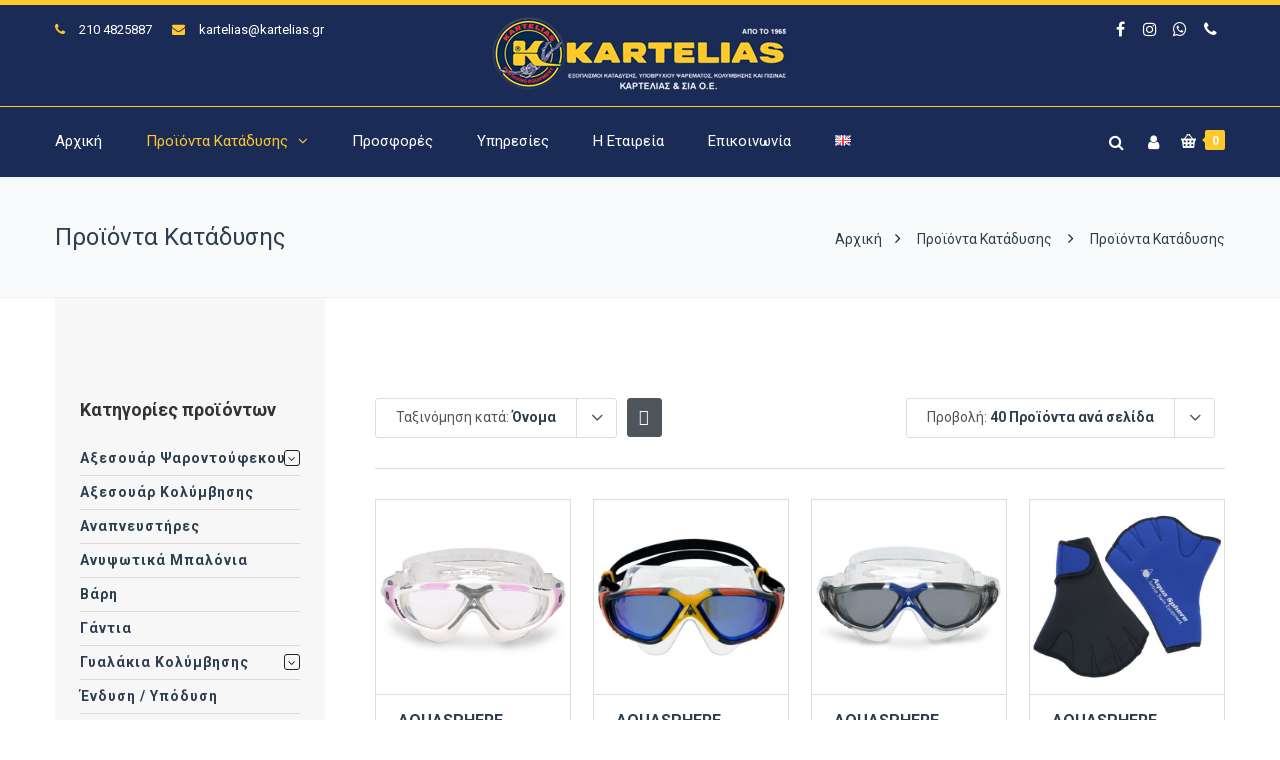

--- FILE ---
content_type: text/html; charset=UTF-8
request_url: https://www.kartelias.gr/proionta/page/8/?product_sort=desc&product_count=40&product_order=title
body_size: 31786
content:
<!DOCTYPE html><html lang="el"><head><meta http-equiv="x-ua-compatible" content="IE=Edge"/><meta charset="UTF-8" /><meta name="viewport" content="width=device-width,initial-scale=1.0" /><link rel="stylesheet" media="print" onload="this.onload=null;this.media='all';" id="ao_optimized_gfonts" href="https://fonts.googleapis.com/css?family=Roboto%3A400%2C300%2C700%2C500&amp;display=swap"><link media="all" href="https://www.kartelias.gr/wp-content/cache/autoptimize/css/autoptimize_c472fdd01e369b4b69884debc6ddfa18.css" rel="stylesheet"><title> Προϊόντα Κατάδυσης - Σελίδα 8 από 11 - Καρτελιάς Εξοπλισμός Κατάδυσης</title><link rel="shortcut icon" href="https://www.kartelias.gr/wp-content/uploads/2018/01/favicon-32x32.png"/> <script>mixajaxurl="https://www.kartelias.gr/wp-admin/admin-ajax.php";</script>  <!--[if lt IE 9]> <script src="https://www.kartelias.gr/wp-content/themes/thefox/js/html5.js"></script> <![endif]--> <!--[if lt IE 9]> <script src="https://www.kartelias.gr/wp-content/themes/thefox/js/css3-mediaqueries.js"></script> <![endif]--><meta name='robots' content='index, follow, max-image-preview:large, max-snippet:-1, max-video-preview:-1' /> <script id="cookieyes" type="text/javascript" src="https://cdn-cookieyes.com/client_data/858bd7826d2677b90eea783c/script.js"></script> <link rel="canonical" href="https://www.kartelias.gr/proionta/page/8/" /><link rel="prev" href="https://www.kartelias.gr/proionta/page/7/" /><link rel="next" href="https://www.kartelias.gr/proionta/page/9/" /><meta property="og:locale" content="el_GR" /><meta property="og:locale:alternate" content="en_GB" /><meta property="og:type" content="article" /><meta property="og:title" content="Προϊόντα Κατάδυσης - Σελίδα 8 από 11 - Καρτελιάς Εξοπλισμός Κατάδυσης" /><meta property="og:description" content="Περισσότερα" /><meta property="og:url" content="https://www.kartelias.gr/proionta/" /><meta property="og:site_name" content="Καρτελιάς Εξοπλισμός Κατάδυσης" /><meta property="article:publisher" content="https://www.facebook.com/karteliasandco/" /><meta property="article:modified_time" content="2020-01-02T11:53:21+00:00" /><meta property="og:image" content="https://www.kartelias.gr/wp-content/uploads/2019/07/ekthesi-peiraias.jpg" /><meta property="og:image:width" content="1920" /><meta property="og:image:height" content="700" /><meta property="og:image:type" content="image/jpeg" /><meta name="twitter:card" content="summary_large_image" /> <script type="application/ld+json" class="yoast-schema-graph">{"@context":"https://schema.org","@graph":[{"@type":"WebPage","@id":"https://www.kartelias.gr/proionta/","url":"https://www.kartelias.gr/proionta/","name":"Προϊόντα Κατάδυσης - Σελίδα 8 από 11 - Καρτελιάς Εξοπλισμός Κατάδυσης","isPartOf":{"@id":"https://www.kartelias.gr/#website"},"primaryImageOfPage":{"@id":"https://www.kartelias.gr/proionta/#primaryimage"},"image":{"@id":"https://www.kartelias.gr/proionta/#primaryimage"},"thumbnailUrl":"https://www.kartelias.gr/wp-content/uploads/2023/02/Aquasphere_Vista_Lady_Swim_Mask.jpg","datePublished":"2018-01-06T23:47:21+00:00","dateModified":"2020-01-02T11:53:21+00:00","inLanguage":"el","potentialAction":[{"@type":"ReadAction","target":["https://www.kartelias.gr/proionta/"]}]},{"@type":"ImageObject","inLanguage":"el","@id":"https://www.kartelias.gr/proionta/#primaryimage","url":"https://www.kartelias.gr/wp-content/uploads/2023/02/Aquasphere_Vista_Lady_Swim_Mask.jpg","contentUrl":"https://www.kartelias.gr/wp-content/uploads/2023/02/Aquasphere_Vista_Lady_Swim_Mask.jpg","width":765,"height":765},{"@type":"WebSite","@id":"https://www.kartelias.gr/#website","url":"https://www.kartelias.gr/","name":"Καρτελιάς Εξοπλισμός Κατάδυσης","description":"ΕΞΟΠΛΙΣΜΟΙ ΚΑΤΑΔΥΣΗΣ, ΥΠΟΒΡΥΧΙΟΥ ΨΑΡΕΜΑΤΟΣ, ΚΟΛΥΜΒΗΣΗΣ ΚΑΙ ΠΙΣΙΝΑΣ","publisher":{"@id":"https://www.kartelias.gr/#organization"},"potentialAction":[{"@type":"SearchAction","target":{"@type":"EntryPoint","urlTemplate":"https://www.kartelias.gr/?s={search_term_string}"},"query-input":{"@type":"PropertyValueSpecification","valueRequired":true,"valueName":"search_term_string"}}],"inLanguage":"el"},{"@type":"Organization","@id":"https://www.kartelias.gr/#organization","name":"ΚΑΡΤΕΛΙΑΣ & ΣΙΑ Ο.Ε.","url":"https://www.kartelias.gr/","logo":{"@type":"ImageObject","inLanguage":"el","@id":"https://www.kartelias.gr/#/schema/logo/image/","url":"https://www.kartelias.gr/wp-content/uploads/2018/01/kartelias-oe-logo.png","contentUrl":"https://www.kartelias.gr/wp-content/uploads/2018/01/kartelias-oe-logo.png","width":300,"height":75,"caption":"ΚΑΡΤΕΛΙΑΣ & ΣΙΑ Ο.Ε."},"image":{"@id":"https://www.kartelias.gr/#/schema/logo/image/"},"sameAs":["https://www.facebook.com/karteliasandco/","https://www.instagram.com/karteliasandco/"]}]}</script> <link rel='dns-prefetch' href='//www.googletagmanager.com' /><link href='https://fonts.gstatic.com' crossorigin='anonymous' rel='preconnect' /><link rel="alternate" type="application/rss+xml" title="Ροή RSS &raquo; Καρτελιάς Εξοπλισμός Κατάδυσης" href="https://www.kartelias.gr/feed/" /><link rel="alternate" type="application/rss+xml" title="Ροή Σχολίων &raquo; Καρτελιάς Εξοπλισμός Κατάδυσης" href="https://www.kartelias.gr/comments/feed/" /><link rel="alternate" type="application/rss+xml" title="Κανάλι Προϊόντα &raquo; Καρτελιάς Εξοπλισμός Κατάδυσης" href="https://www.kartelias.gr/proionta/feed/" /><style id='wp-img-auto-sizes-contain-inline-css' type='text/css'>img:is([sizes=auto i],[sizes^="auto," i]){contain-intrinsic-size:3000px 1500px}</style><style id='classic-theme-styles-inline-css' type='text/css'>/*! This file is auto-generated */
.wp-block-button__link{color:#fff;background-color:#32373c;border-radius:9999px;box-shadow:none;text-decoration:none;padding:calc(.667em + 2px) calc(1.333em + 2px);font-size:1.125em}.wp-block-file__button{background:#32373c;color:#fff;text-decoration:none}</style><style id='woocommerce-inline-inline-css' type='text/css'>.woocommerce form .form-row .required{visibility:visible}</style> <script type="text/javascript" id="woocommerce-google-analytics-integration-gtag-js-after">window.dataLayer=window.dataLayer||[];function gtag(){dataLayer.push(arguments);}
for(const mode of[{"analytics_storage":"denied","ad_storage":"denied","ad_user_data":"denied","ad_personalization":"denied","region":["AT","BE","BG","HR","CY","CZ","DK","EE","FI","FR","DE","GR","HU","IS","IE","IT","LV","LI","LT","LU","MT","NL","NO","PL","PT","RO","SK","SI","ES","SE","GB","CH"]}]||[]){gtag("consent","default",{"wait_for_update":500,...mode});}
gtag("js",new Date());gtag("set","developer_id.dOGY3NW",true);gtag("config","G-CB5BVCSZGY",{"track_404":true,"allow_google_signals":true,"logged_in":false,"linker":{"domains":[],"allow_incoming":false},"custom_map":{"dimension1":"logged_in"}});</script> <script type="text/javascript" src="https://www.kartelias.gr/wp-includes/js/jquery/jquery.min.js" id="jquery-core-js"></script> <script type="text/javascript" id="wc-add-to-cart-js-extra">var wc_add_to_cart_params={"ajax_url":"/wp-admin/admin-ajax.php","wc_ajax_url":"/?wc-ajax=%%endpoint%%","i18n_view_cart":"\u039a\u03b1\u03bb\u03ac\u03b8\u03b9","cart_url":"https://www.kartelias.gr/cart/","is_cart":"","cart_redirect_after_add":"no"};</script> <script type="text/javascript" id="woocommerce-js-extra">var woocommerce_params={"ajax_url":"/wp-admin/admin-ajax.php","wc_ajax_url":"/?wc-ajax=%%endpoint%%","i18n_password_show":"\u0395\u03bc\u03c6\u03ac\u03bd\u03b9\u03c3\u03b7 \u03c3\u03c5\u03bd\u03b8\u03b7\u03bc\u03b1\u03c4\u03b9\u03ba\u03bf\u03cd","i18n_password_hide":"\u0391\u03c0\u03cc\u03ba\u03c1\u03c5\u03c8\u03b7 \u03c3\u03c5\u03bd\u03b8\u03b7\u03bc\u03b1\u03c4\u03b9\u03ba\u03bf\u03cd"};</script> <script></script><link rel="https://api.w.org/" href="https://www.kartelias.gr/wp-json/" /><link rel="EditURI" type="application/rsd+xml" title="RSD" href="https://www.kartelias.gr/xmlrpc.php?rsd" /><meta name="generator" content="WordPress 6.9" /><meta name="generator" content="WooCommerce 10.4.3" /><link rel="apple-touch-icon" sizes="57x57" href="https://www.kartelias.gr/wp-content/themes/thefox_child_theme/images/favico/apple-icon-57x57.png"><link rel="apple-touch-icon" sizes="60x60" href="https://www.kartelias.gr/wp-content/themes/thefox_child_theme/images/favico/apple-icon-60x60.png"><link rel="apple-touch-icon" sizes="72x72" href="https://www.kartelias.gr/wp-content/themes/thefox_child_theme/images/favico/apple-icon-72x72.png"><link rel="apple-touch-icon" sizes="76x76" href="https://www.kartelias.gr/wp-content/themes/thefox_child_theme/images/favico/apple-icon-76x76.png"><link rel="apple-touch-icon" sizes="114x114" href="https://www.kartelias.gr/wp-content/themes/thefox_child_theme/images/favico/apple-icon-114x114.png"><link rel="apple-touch-icon" sizes="120x120" href="https://www.kartelias.gr/wp-content/themes/thefox_child_theme/images/favico/apple-icon-120x120.png"><link rel="apple-touch-icon" sizes="144x144" href="https://www.kartelias.gr/wp-content/themes/thefox_child_theme/images/favico/apple-icon-144x144.png"><link rel="apple-touch-icon" sizes="152x152" href="https://www.kartelias.gr/wp-content/themes/thefox_child_theme/images/favico/apple-icon-152x152.png"><link rel="apple-touch-icon" sizes="180x180" href="https://www.kartelias.gr/wp-content/themes/thefox_child_theme/images/favico/apple-icon-180x180.png"><link rel="icon" type="image/png" sizes="192x192"  href="https://www.kartelias.gr/wp-content/themes/thefox_child_theme/images/favico/android-icon-192x192.png"><link rel="icon" type="image/png" sizes="32x32" href="https://www.kartelias.gr/wp-content/themes/thefox_child_theme/images/favico/favicon-32x32.png"><link rel="icon" type="image/png" sizes="96x96" href="https://www.kartelias.gr/wp-content/themes/thefox_child_theme/images/favico/favicon-96x96.png"><link rel="icon" type="image/png" sizes="16x16" href="https://www.kartelias.gr/wp-content/themes/thefox_child_theme/images/favico/favicon-16x16.png"><link rel="manifest" href="https://www.kartelias.gr/wp-content/themes/thefox_child_theme/images/favico/manifest.json"><meta name="msapplication-TileColor" content="#ffffff"><meta name="msapplication-TileImage" content="https://www.kartelias.gr/wp-content/themes/thefox_child_theme/images/favico/ms-icon-144x144.png"><meta name="theme-color" content="#1a2c55"><meta name="publisher" content="Καρτελιάς Εξοπλισμός Κατάδυσης"> <style type="text/css">#logo_img img{max-width:300px}.cl_before_logo{margin-right:180px}.cl_after_logo{margin-left:180px}.nav_type_9_c #logo_img,.nav_type_9_c .logo_text{margin-left:-150px}.nav_type_9_c #logo_img,.nav_type_9_c .logo_text{min-width:300px}#mobile-menu{background:#222533}#mobile-menu ul ul,#mobile-menu #rd_wpml #lang_sel ul ul{background:#2e3244}#mobile-menu ul ul ul{background:#35384d}#mobile-menu .mobile-ul-open>a{color:#ffc82b}#mobile-menu .mobile-ul-open:after{color:#ffc82b !important}#mobile-menu .current_page_item{background:#191b26}#mobile-menu .current_page_item>a{border-left:2px solid #ffc82b}#mobile-menu ul li a,#mobile-menu #rd_wpml #lang_sel a{color:#fff}#mobile-menu .menu-item-has-children:after{color:#5a5d6b}#mobile-menu ul li li li a{color:#eee}#mobile-menu ul ul .menu-item-has-children:after{color:#5d637d}#mobile_menu_search #search input[type=text]{background:#191b26 !important;color:#eee}#mobile_menu_search #search input[type=submit]{color:#eee}#top_bar,#rd_wpml #lang_sel ul ul{background:#1a2c56}.topbar_type_1,.topbar_type_1 a,.topbar_type_1 #rd_wpml #lang_sel a{color:#fff}.topbar_type_1 strong,.topbar_type_1 .topbar_woocommerce_login.type1 .topbar_sign_in,.topbar_type_1 .topbar_woocommerce_login.type1 .topbar_register,.topbar_type_1 .topbar_woocommerce_login.type1 .topbar_signed_in,.topbar_type_1 #rd_wpml #lang_sel li li a:hover{color:#ffc82b}.topbar_type_1 .top_email:before,.topbar_type_1 .top_phone:before,.topbar_type_1 .top_text:before{color:#ffc82b}.topbar_type_1 .top_email,.topbar_type_1 .top_phone,.topbar_type_1 #header_socials,.topbar_type_1 .header_current_cart{border-right:1px solid #ffc82b;padding-right:20px;padding-left:20px}.topbar_type_1 .topbar_woocommerce_login{border-right:1px solid #ffc82b;border-left:1px solid #ffc82b;padding-right:20px;padding-left:20px}.topbar_type_1 #rd_wpml,.topbar_type_1 .top_bar_menu{border-right:1px solid #ffc82b}.topbar_type_1 .wrapper>div:first-child{border-left:1px solid #ffc82b}.topbar_type_1 .topbar_woocommerce_login.type1 .topbar_register{border:1px solid #ffc82b;border-bottom:2px solid #ffc82b}.topbar_type_1 .topbar_woocommerce_login.type2 .topbar_register{border:1px solid #fff;background:#fff;color:#1a2c56}.topbar_type_1 .topbar_woocommerce_login.type2 .topbar_sign_in,.topbar_type_1 .topbar_woocommerce_login.type2 .topbar_signed_in{border:1px solid #fff}.topbar_type_1 #header_socials a:hover{color:#ffc82b}.topbar_type_2,.topbar_type_2 a,.topbar_type_2 #rd_wpml #lang_sel a{color:#fff}.topbar_type_2 strong,.topbar_type_2 .topbar_woocommerce_login.type1 .topbar_sign_in,.topbar_type_2 .topbar_woocommerce_login.type1 .topbar_register,.topbar_type_2 .topbar_woocommerce_login.type1 .topbar_signed_in,.topbar_type_2 #rd_wpml #lang_sel li li a:hover{color:#ffc82b}.topbar_type_2 .top_email:before,.topbar_type_2 .top_phone:before,.topbar_type_2 .top_text:before{color:#ffc82b}.topbar_type_2 .top_email,.topbar_type_2 .top_phone,.topbar_type_2 #header_socials,.topbar_type_2 .header_current_cart{border-right:1px solid #ffc82b;padding-right:20px;padding-left:20px}.topbar_type_2 .topbar_woocommerce_login{border-right:1px solid #ffc82b;border-left:1px solid #ffc82b;padding-right:20px;padding-left:20px}.topbar_type_2{border-top:5px solid #ffc82b}.topbar_type_2 #rd_wpml,.topbar_type_2 .top_bar_menu{border-right:1px solid #ffc82b}.topbar_type_2 .wrapper>div:first-child{border-left:1px solid #ffc82b}.topbar_type_2 .topbar_woocommerce_login.type1 .topbar_register{border:1px solid #ffc82b;border-bottom:2px solid #ffc82b}.topbar_type_2 .topbar_woocommerce_login.type2 .topbar_register{border:1px solid #fff;background:#fff;color:#1a2c56}.topbar_type_2 .topbar_woocommerce_login.type2 .topbar_sign_in,.topbar_type_2 .topbar_woocommerce_login.type2 .topbar_signed_in{border:1px solid #fff}.topbar_type_2 #header_socials a:hover{color:#ffc82b}.topbar_type_3,.topbar_type_3 a,.topbar_type_3 #rd_wpml #lang_sel a{color:#fff}.topbar_type_3 strong,.topbar_type_3 .topbar_woocommerce_login.type1 .topbar_sign_in,.topbar_type_3 .topbar_woocommerce_login.type1 .topbar_register,.topbar_type_3 .topbar_woocommerce_login.type1 .topbar_signed_in,.topbar_type_3 #rd_wpml #lang_sel li li a:hover{color:#ffc82b}.topbar_type_3 .top_email:before,.topbar_type_3 .top_phone:before,.topbar_type_3 .top_text:before{color:#ffc82b}.topbar_type_2{border-top:5px solid #ffc82b}.topbar_type_3 .topbar_woocommerce_login.type1 .topbar_register{border:1px solid #ffc82b;border-bottom:2px solid #ffc82b}.topbar_type_3 .topbar_woocommerce_login.type2 .topbar_register{border:1px solid #fff;background:#fff;color:#1a2c56}.topbar_type_3 .topbar_woocommerce_login.type2 .topbar_sign_in,.topbar_type_3 .topbar_woocommerce_login.type2 .topbar_signed_in{border:1px solid #fff}.topbar_type_3 #header_socials a:hover{color:#ffc82b}.topbar_type_4,.topbar_type_4 a,.topbar_type_4 #rd_wpml #lang_sel a{color:#fff}.topbar_type_4 strong,.topbar_type_4 .topbar_woocommerce_login.type1 .topbar_sign_in,.topbar_type_4 .topbar_woocommerce_login.type1 .topbar_register,.topbar_type_4 .topbar_woocommerce_login.type1 .topbar_signed_in,.topbar_type_4 #rd_wpml #lang_sel li li a:hover{color:#ffc82b}.topbar_type_4 .top_email:before,.topbar_type_4 .top_phone:before,.topbar_type_4 .top_text:before{color:#ffc82b}.topbar_type_4{border-top:5px solid #ffc82b}.topbar_type_4 .topbar_woocommerce_login.type1 .topbar_register{border:1px solid #ffc82b;border-bottom:2px solid #ffc82b}.topbar_type_4 .topbar_woocommerce_login.type2 .topbar_register{border:1px solid #fff;background:#fff;color:#1a2c56}.topbar_type_4 .topbar_woocommerce_login.type2 .topbar_sign_in,.topbar_type_4 .topbar_woocommerce_login.type2 .topbar_signed_in{border:1px solid #fff}.topbar_type_4 #header_socials a:hover{color:#ffc82b}.topbar_type_5,.topbar_type_5 a,.topbar_type_5 #rd_wpml #lang_sel a{color:#fff}.topbar_type_5 strong,.topbar_type_5 .topbar_woocommerce_login.type1 .topbar_sign_in,.topbar_type_5 .topbar_woocommerce_login.type1 .topbar_register,.topbar_type_5 .topbar_woocommerce_login.type1 .topbar_signed_in,.topbar_type_5 #rd_wpml #lang_sel li li a:hover,.topbar_woocommerce_login.type2 .topbar_sign_in:hover,.top_email a:hover{color:#ffc82b}.topbar_type_5 .top_email:before,.topbar_type_5 .top_phone:before,.topbar_type_5 .top_text:before{color:#ffc82b}.topbar_type_5 .top_email,.topbar_type_5 .top_phone,.topbar_type_5 #header_socials,.topbar_type_5 .header_current_cart{border-right:1px solid #ffc82b;padding-right:20px;padding-left:20px}.topbar_type_5 .topbar_woocommerce_login{border-right:1px solid #ffc82b;border-left:1px solid #ffc82b;padding-right:20px;padding-left:20px}.topbar_type_5 .wrapper>div:first-child{border-left:1px solid #ffc82b}.topbar_type_5 #rd_wpml,.topbar_type_5 .top_bar_menu{border-right:1px solid #ffc82b}.topbar_type_5{border-top:4px solid #ffc82b;border-bottom:1px solid #ffc82b}.topbar_type_5 .topbar_woocommerce_login.type1 .topbar_register{border:1px solid #ffc82b;border-bottom:2px solid #ffc82b}.topbar_type_5 .topbar_woocommerce_login.type2 .topbar_register{border:1px solid #fff;background:#fff;color:#1a2c56}.topbar_type_5 .topbar_woocommerce_login.type2 .topbar_sign_in,.topbar_type_5 .topbar_woocommerce_login.type2 .topbar_signed_in{border:1px solid #fff}.topbar_type_5 #header_socials a:hover{color:#ffc82b}.header_current_cart .cart-content-tb.tbi-with-border{border:1px solid #ffc82b}.header_current_cart .cart-content-tb.tbi-with-bg{background:#ffc82b}.header_current_cart .cart-content-tb:before{color:#ffc82b}.header_current_cart .cart-content-tb:hover{color:#fff}.nav_type_1 ul li a,.nav_type_2 ul li a,.nav_type_3 ul li a,.nav_type_4 ul li a,.nav_type_5 ul li a,.nav_type_6 ul li a,.nav_type_7 ul li a,.nav_type_8 ul li a,.nav_type_9 ul li a,.nav_type_9_c ul li a,.nav_type_10 ul li a,.nav_type_11 ul li a,.nav_type_12 ul li a,.nav_type_13 ul li a,.nav_type_14 ul li a,.nav_type_15 ul li a,.nav_type_16 ul li a,.nav_type_17 ul li a,.nav_type_18 ul li a,.nav_type_19 ul li a,.nav_type_19_f ul li a{font-family:Roboto !important;font-size:15px !important;font-weight:400 !important}.transparent_header{background:!important}.transparent_header{border-bottom:1px solid rgba(255,255,255,.25)!important}header,.mt_menu{background:#1a2c56}header.transparent_header.opaque_header{background:#1a2c56 !important;border-bottom:none!important}#nav_button:before,#nav_button_alt:before{color:#fff}.logo_text a{color:#fff}.transparent_header .logo_text a{color:#fff}.transparent_header.opaque_header .logo_text a{color:#fff}.transparent_header nav>ul>li>a,.transparent_header .cart-content,.transparent_header nav>li.current-menu-item li a,.transparent_header #searchtop_img .fa-search,.transparent_header .header_si a,.transparent_header #nav_button:before{color:rgba(255,255,255,.85)!important}.nav_type_1 nav ul,.nav_type_1 .header_current_cart{background:#1a2c56}.nav_type_1 ul li a,.nav_type_1 a#searchtop_img{color:#fff}.nav_type_1 nav ul li a:hover,.nav_type_1>ul>.current-menu-item>a{color:#ffc82b;background:}.nav_type_1 .cart-content:hover,.nav_type_1 #searchtop_img:hover i{color:#ffc82b}header.nav_type_2{border-top:1px solid #ffc82b}.nav_type_2 nav ul,.nav_type_2 .header_current_cart{background:#1a2c56}.nav_type_2 ul li a,.nav_type_2 a#searchtop_img{color:#fff}.nav_type_2 nav ul li a:hover,.nav_type_2>ul>.current-menu-item>a,.transparent_header.nav_type_2 nav>ul>.current-menu-item>a,.transparent_header.nav_type_2 nav>ul>li>a:hover{color:#ffc82b;border-top:3px solid #ffc82b}.nav_type_2 .cart-content:hover,.nav_type_2 #searchtop_img:hover i{color:#ffc82b}header.nav_type_3{border-top:1px solid #ffc82b}.nav_type_3 nav ul,.nav_type_3 .header_current_cart{background:#1a2c56}.nav_type_3 ul li a,.nav_type_3 a#searchtop_img{color:#fff}.nav_type_3 nav ul li a:hover,.nav_type_3>ul>.current-menu-item>a{color:#ffc82b;background:}.nav_type_3 .cart-content:hover,.nav_type_3 #searchtop_img:hover i{color:#ffc82b}header.nav_type_4{border-top:1px solid #ffc82b}.nav_type_4 nav ul,.nav_type_4 .header_current_cart{background:#1a2c56}.nav_type_4 ul li a,.nav_type_4 a#searchtop_img{color:#fff}.nav_type_4 nav ul li a:hover,.nav_type_4>ul>.current-menu-item>a{color:#ffc82b;background:}.nav_type_4 .cart-content:hover,.nav_type_4 #searchtop_img:hover i{color:#ffc82b}.nav_type_5 nav ul,.nav_type_5 .header_current_cart{background:#1a2c56}.nav_type_5 ul li a{color:#fff;border-top:5px solid #1a2c56}.nav_type_5 a#searchtop_img{color:#fff}.nav_type_5 nav ul li a:hover,.nav_type_5>ul>.current-menu-item>a,.transparent_header.nav_type_5 nav>ul>.current-menu-item>a,.transparent_header.nav_type_5 nav>ul>li>a:hover{color:#ffc82b;border-top:5px solid #ffc82b !important}.nav_type_5 .cart-content:hover,.nav_type_5 #searchtop_img:hover i{color:#ffc82b}.nav_type_6 nav ul,.nav_type_6 .header_current_cart{background:#1a2c56}.nav_type_6 ul li a{color:#fff;border-top:5px solid #1a2c56}.nav_type_6 a#searchtop_img{color:#fff}.nav_type_6 nav ul li a:hover,.nav_type_6>ul>.current-menu-item>a,.transparent_header.nav_type_6 nav>ul>.current-menu-item>a,.transparent_header.nav_type_6 nav>ul>li>a:hover{color:#ffc82b;border-top:5px solid #ffc82b !important}.nav_type_6 .cart-content:hover,.nav_type_6 #searchtop_img:hover i{color:#ffc82b}.nav_type_7 nav ul,.nav_type_7 .header_current_cart{background:#1a2c56}.nav_type_7 ul li a,.nav_type_7 a#searchtop_img{color:#fff}.nav_type_7 nav ul li a:hover,.nav_type_7>ul>.current-menu-item>a{color:#ffc82b;background:}.nav_type_7 .cart-content:hover,.nav_type_7 #searchtop_img:hover i{color:#ffc82b}header.nav_type_8{border-top:1px solid #ffc82b}.nav_type_8 nav ul,.nav_type_8 .header_current_cart{background:#1a2c56}.nav_type_8 ul li a,.nav_type_8 a#searchtop_img{color:#fff}.nav_type_8 nav ul li a:hover,.nav_type_8>ul>.current-menu-item>a{color:#ffc82b;background:}.nav_type_8 .cart-content:hover,.nav_type_8 #searchtop_img:hover i{color:#ffc82b}.nav_type_9 nav ul,.nav_type_9 .header_current_cart{background:#1a2c56}.nav_type_9 ul li a{color:#fff;border-top:5px solid rgba(0,0,0,0)}.nav_type_9 a#searchtop_img{color:#fff}.nav_type_9 nav ul li a:hover,.nav_type_9>ul>.current-menu-item>a,.transparent_header.nav_type_9 nav>ul>.current-menu-item>a,.transparent_header.nav_type_9 nav>ul>li>a:hover{color:#ffc82b;border-top:5px solid #ffc82b !important}.nav_type_9 .cart-content:hover,.nav_type_9 #searchtop_img:hover i{color:#ffc82b}.nav_type_9_c nav ul,.nav_type_9_c .header_current_cart{background:#1a2c56}.nav_type_9_c ul li a{color:#fff;border-top:5px solid rgba(0,0,0,0)}.nav_type_9_c a#searchtop_img{color:#fff}.nav_type_9_c nav ul li a:hover,.nav_type_9_c>ul>.current-menu-item>a,.transparent_header.nav_type_9_c nav>ul>.current-menu-item>a,.transparent_header.nav_type_9_c nav>ul>li>a:hover{color:#ffc82b;border-top:5px solid #ffc82b !important}.nav_type_9_c .header_current_cart,.nav_type_9_c #searchtop{display:none !important}.nav_type_10 nav ul,.nav_type_10 .header_current_cart{background:#1a2c56}.nav_type_10 ul li a{color:#fff;border-top:5px solid rgba(0,0,0,0)}.nav_type_10 a#searchtop_img{color:#fff}.nav_type_10 nav ul li a:hover,.nav_type_10>ul>.current-menu-item>a,.transparent_header.nav_type_15 nav>ul>.current-menu-item>a,.transparent_header.nav_type_15 nav>ul>li>a:hover{color:#ffc82b;border-top:5px solid #ffc82b !important}.nav_type_10 .cart-content:hover,.nav_type_10 #searchtop_img:hover i{color:#ffc82b}.nav_type_11 nav ul,.nav_type_11 .header_current_cart{background:#1a2c56}.nav_type_11 ul li a{color:#fff;border:1px solid rgba(0,0,0,0)}.nav_type_11 a#searchtop_img{color:#fff}.nav_type_11 nav ul li a:hover,.nav_type_11>ul>.current-menu-item>a,.transparent_header.nav_type_11 nav>ul>.current-menu-item>a,.transparent_header.nav_type_11 nav>ul>li>a:hover{color:#ffc82b;border:1px solid #ffc82b !important;background:}.nav_type_11 .cart-content:hover,.nav_type_11 #searchtop_img:hover i{color:#ffc82b}.nav_type_12 nav ul,.nav_type_12 .header_current_cart{background:#1a2c56}.nav_type_12 ul li a{color:#fff;border:2px solid rgba(0,0,0,0)}.nav_type_12 a#searchtop_img{color:#fff}.nav_type_12 nav ul li a:hover,.nav_type_12>ul>.current-menu-item>a,.transparent_header.nav_type_12 nav>ul>.current-menu-item>a,.transparent_header.nav_type_12 nav>ul>li>a:hover{color:#ffc82b;border:2px solid #ffc82b !important;background:}.nav_type_12 .cart-content:hover,.nav_type_12 #searchtop_img:hover i{color:#ffc82b}header.nav_type_13{border-top:2px solid #ffc82b}.nav_type_13 nav ul,.nav_type_13 .header_current_cart{background:#1a2c56}.nav_type_13 ul li a,.nav_type_13 a#searchtop_img{color:#fff}.nav_type_13 nav ul li a:hover,.nav_type_13>ul>.current-menu-item>a{color:#ffc82b;background:}.nav_type_13 .cart-content:hover,.nav_type_13 #searchtop_img:hover i{color:#ffc82b}header.nav_type_14{border-top:5px solid #ffc82b}.nav_type_14 nav ul,.nav_type_1 .header_current_cart{background:#1a2c56}.nav_type_14 ul li a,.nav_type_14 a#searchtop_img{color:#fff}.nav_type_14 nav ul li a:hover,.nav_type_14>ul>.current-menu-item>a{color:#ffc82b;background:}.nav_type_14 .cart-content:hover,.nav_type_14 #searchtop_img:hover i{color:#ffc82b}.header_bottom_nav.transparent_header.opaque_header{background:#1a2c56 !important}header.nav_type_15,.header_bottom_nav.nav_type_15{border-top:1px solid #ffc82b}.header_bottom_nav.nav_type_15{background:#1a2c56}.nav_type_15 ul li a{color:#fff;border-right:1px solid #ffc82b}.nav_type_15 ul li:first-child a{border-left:1px solid #ffc82b}.nav_type_15 nav ul li a:hover,.nav_type_15>ul>.current-menu-item>a{color:#ffc82b;background:}header #header_socials a,.nav_type_15 a#searchtop_img{color:#fff}header #header_socials a:hover{color:#ffc82b}.header_bottom_nav.nav_type_15 .cart-content:hover,.header_bottom_nav.nav_type_15 #searchtop_img:hover i{color:#ffc82b}.header_bottom_nav.nav_type_16{border-top:1px solid #ffc82b}.header_bottom_nav.nav_type_16{background:#1a2c56}.nav_type_16 ul li a,.nav_type_16 a#searchtop_img{color:#fff}.nav_type_16 nav ul li a:hover,.nav_type_16>ul>.current-menu-item>a{color:#ffc82b;background:}.header_bottom_nav.nav_type_16 .cart-content:hover,.header_bottom_nav.nav_type_16 #searchtop_img:hover i{color:#ffc82b}.header_bottom_nav.nav_type_17{border-top:1px solid #ffc82b}.header_bottom_nav.nav_type_17{background:#1a2c56}.nav_type_17 ul li a,.nav_type_17 a#searchtop_img{color:#fff}.nav_type_17 nav ul li a:hover,.nav_type_17>ul>.current-menu-item>a,.transparent_header.nav_type_17 nav>ul>.current-menu-item>a,.transparent_header.nav_type_17 nav>ul>li>a:hover{color:#ffc82b;border-top:3px solid #ffc82b !important}.header_bottom_nav.nav_type_17 .cart-content:hover,.header_bottom_nav.nav_type_17 #searchtop_img:hover i{color:#ffc82b}.header_bottom_nav.nav_type_18{border-top:1px solid #ffc82b}.header_bottom_nav.nav_type_18{background:#1a2c56}.nav_type_18 ul li a,.nav_type_18 a#searchtop_img{color:#fff}.nav_type_18 nav ul li a:hover,.nav_type_18>ul>.current-menu-item>a{color:#ffc82b;background}.header_bottom_nav.nav_type_18 .cart-content:hover,.header_bottom_nav.nav_type_18 #searchtop_img:hover i{color:#ffc82b}.nav_type_19 ul li a,.nav_type_19_f ul li a{color:#fff}.nav_type_19 ul>li>a,.nav_type_19_f ul>li>a{border-bottom:1px solid #ffc82b}.nav_type_19 ul ul li a,.nav_type_19_f ul ul li a{border-right:1px solid #ffc82b}#edge-search-form .search_button_icon{color:#fff}.nav_type_19 ul li a:hover,.nav_type_19>ul>.current-menu-item>a,.nav_type_19_f ul li a:hover,.nav_type_19_f>ul>.current-menu-item>a{color:#ffc82b}.nav_type_19 .cart-content:hover,.nav_type_19 #searchtop_img:hover i,.nav_type_19_f .cart-content:hover,.nav_type_19_f #searchtop_img:hover i{color:#ffc82b}#fixed_header_socials a{color:#fff}#fixed_header_socials a{border:1px solid #ffc82b}.fixed_header_left{border-right:1px solid #ecf0f1}#edge-search-form input[type=text]{border:1px solid #ffc82b;background:#1a2c56}ul.header_current_cart li .cart-content{color:#fff;font-weight:400}.transparent_header.opaque_header nav>ul>li>a,.transparent_header.opaque_header .cart-content{color:#fff !important}.transparent_header.opaque_header nav>ul>li>a:hover,.transparent_header nav>ul>.current-menu-item>a,.transparent_header.opaque_header nav>ul>.current-menu-item>a,.transparent_header nav>ul>li>a:hover{color:#ffc82b !important}#header_container nav .rd_megamenu ul ul li a,.rd_megamenu ul ul li a,#header_container nav ul ul li a{font-family:Roboto !important;font-size:13px !important;font-weight:400 !important;line-height:14px !important}ul.header_cart_dropdown,.header_cart_dropdown .button,#search-form,#search-form.pop_search_form #ssform,.child_pages_ctn li,#header_container nav ul li ul,#header_container nav ul li ul a{background:#fff}#header_container nav .rd_megamenu ul li a,.rd_megamenu ul li a,.header_cart_dropdown ul.cart_list li a,.header_cart_dropdown .widget_shopping_cart_content .rd_cart_buttons a{color:#2c3e50}.header_cart_dropdown,#header_container nav .rd_megamenu ul ul li a,.rd_megamenu ul ul li a,#header_container nav ul ul li a,.header_cart_dropdown .rd_clear_btn,.header_cart_dropdown .total,#search-form.pop_search_form #ssform,.child_pages_ctn a{color:#2c3e50}.header_cart_dropdown .quantity,.header_cart_dropdown .product_list_widget span.amount,.header_cart_dropdown .total .amount,.search_button_icon{color:#ffc82b}.header_cart_dropdown ul.cart_list li a.remove:hover,.child_pages_ctn a:hover{background:#489fd7;color:#fff}.header_cart_dropdown ul.cart_list li a:hover{color:#489fd7}.header_cart_dropdown .rd_clear_btn:hover{color:#222533}ul.header_cart_dropdown,#search-form.pop_search_form #ssform{border:1px solid #ecf0f1}#header_container nav ul ul .current-menu-item li a,#header_container nav ul ul li a{border-left:1px solid #ecf0f1}#header_container .fixed_header_left nav ul ul ul li a{border-left:1px solid #ecf0f1 !important}#header_container .fixed_header_left nav ul ul .current-menu-item li a,#header_container .fixed_header_left nav ul ul li a{border-right:1px solid #ecf0f1 !important}#header_container .fixed_header_left nav ul ul,#header_container .fixed_header_left nav ul ul{border-top:1px solid #ecf0f1 !important}#header_container nav ul ul li,ul.header_cart_dropdown ul.product_list_widget li.child_pages_ctn a{border-bottom:1px solid #ecf0f1}#header_container .rd_megamenu ul li ul,.header_cart_dropdown .clear_total{border-top:1px solid #ecf0f1}#header_container nav ul ul,.widget_shopping_cart_content,#search-form{border-top:3px solid #ffc82b}.current_item_number{background:#ffc82b}.rd_cart_buttons{background:#222533}.header_cart_dropdown .button{background:#fff;border:2px solid #fff !important}.header_cart_dropdown .widget_shopping_cart_content .rd_cart_buttons .button:hover{background:#222533;border:2px solid #fff !important;color:#fff}.current_item_number:before{border-color:transparent #ffc82b transparent}.header_cart_dropdown ul.cart_list li a.remove{background:#2c3e50}#header_container nav ul ul li a:hover,#header_container nav ul ul li.current-menu-item>a{background:#ecf0f1;color:#2c3e50}#header_container nav ul ul .mm_widget_area{border:none!important;border-left:1px solid #ecf0f1 !important}#header_container nav .rd_megamenu .mm_widget_area .rd_megamenu_widget_area .product_list_widget a{color:#2c3e50}#header_container nav .rd_megamenu .mm_widget_area .rd_megamenu_widget_area .product_list_widget a:hover{color:#489fd7}#header_container nav .rd_megamenu .mm_widget_area .rd_megamenu_widget_area .sb_widget h3{color:#2c3e50}#header_container nav .rd_megamenu .mm_widget_area .rd_megamenu_widget_area #lang_sel a{color:#2c3e50;background:#fff;border:1px solid #ecf0f1}#header_container nav .rd_megamenu .mm_widget_area .rd_megamenu_widget_area #lang_sel a:hover{color:#2c3e50}#header_container nav .rd_megamenu .mm_widget_area .rd_megamenu_widget_area .widget_recent_entries ul li{border-bottom:1px solid #ecf0f1}#header_container nav .rd_megamenu .mm_widget_area .rd_megamenu_widget_area .widget_recent_entries ul li a{color:#2c3e50}#header_container nav .rd_megamenu .mm_widget_area .rd_megamenu_widget_area .widget_recent_entries ul li a:hover{color:#ffc82b}#header_container nav .rd_megamenu .mm_widget_area .rd_megamenu_widget_area #recentcomments li{border-bottom:1px solid #ecf0f1}#header_container nav .rd_megamenu .mm_widget_area .rd_megamenu_widget_area #recentcomments li a{color:#2c3e50}#header_container nav .rd_megamenu .mm_widget_area .rd_megamenu_widget_area #recentcomments li a:hover{color:#489fd7}#header_container nav .rd_megamenu .mm_widget_area .rd_megamenu_widget_area .rd_widget_recent_entries li{border-bottom:1px solid #ecf0f1}#header_container nav .rd_megamenu .mm_widget_area .rd_megamenu_widget_area .w_comment a{color:#2c3e50}#header_container nav .rd_megamenu .mm_widget_area .rd_megamenu_widget_area .w_comment a:hover{color:#ffc82b}#header_container nav .rd_megamenu .mm_widget_area .rd_megamenu_widget_area .widget_recent_entry h4 a{color:#2c3e50}#header_container nav .rd_megamenu .mm_widget_area .rd_megamenu_widget_area .widget_recent_entry h4 a:hover{color:#ffc82b}#header_container nav .rd_megamenu .mm_widget_area .rd_megamenu_widget_area .widget_archive ul li,#header_container nav .rd_megamenu .mm_widget_area .rd_megamenu_widget_area .widget_meta ul li{border-bottom:1px solid #ecf0f1}#header_container nav .rd_megamenu .mm_widget_area .rd_megamenu_widget_area .widget_archive ul li a,#header_container nav .rd_megamenu .mm_widget_area .rd_megamenu_widget_area .widget_meta ul li a{color:#2c3e50}#header_container nav .rd_megamenu .mm_widget_area .rd_megamenu_widget_area .widget_archive ul li a:hover,#header_container nav .rd_megamenu .mm_widget_area .rd_megamenu_widget_area .widget_meta ul li a:hover{color:#ffc82b}#header_container nav .rd_megamenu .mm_widget_area .rd_megamenu_widget_area .page_item a,#header_container nav .rd_megamenu .mm_widget_area .rd_megamenu_widget_area .menu-item a{border-bottom:1px solid #ecf0f1;color:#2c3e50}#header_container nav .rd_megamenu .mm_widget_area .rd_megamenu_widget_area .page_item a:hover,#header_container nav .rd_megamenu .mm_widget_area .rd_megamenu_widget_area .menu-item a:hover,#header_container nav .rd_megamenu .mm_widget_area .rd_megamenu_widget_area .current_page_item a,#header_container nav .rd_megamenu .mm_widget_area .rd_megamenu_widget_area .current_page_item a{color:#ffc82b}#header_container nav .rd_megamenu .mm_widget_area .rd_megamenu_widget_area .page_item a:before,#header_container nav .rd_megamenu .mm_widget_area .rd_megamenu_widget_area .menu-item a:before{color:#222533}#header_container nav .rd_megamenu .mm_widget_area .rd_megamenu_widget_area #wp-calendar caption{background:#2c3e50;color:#fff}#header_container nav .rd_megamenu .mm_widget_area .rd_megamenu_widget_area #wp-calendar{border:1px solid #ecf0f1}#wp-calendar th{color:#222533}#header_container nav .rd_megamenu .mm_widget_area .rd_megamenu_widget_area #wp-calendar tbody td a{color:#fff;background:#222533}#header_container nav .rd_megamenu .mm_widget_area .rd_megamenu_widget_area #wp-calendar tbody td a:hover{color:#fff;background:#ffc82b}#header_container nav .rd_megamenu .mm_widget_area .rd_megamenu_widget_area #wp-calendar td#next a:hover:after,#header_container nav .rd_megamenu .mm_widget_area .rd_megamenu_widget_area #wp-calendar td#prev a:hover:after{background:#ffc82b}body{font-family:Roboto;font-size:14px;font-weight:400;line-height:24px}p{line-height:24px}h1{font-family:Roboto;font-size:34px;font-weight:300;line-height:42px}h2{font-family:Roboto;font-size:24px;font-weight:300;line-height:36px}h3{font-family:Roboto;font-size:20px;font-weight:700;line-height:24px}h4{font-family:Roboto;font-size:18px;font-weight:500;line-height:24px}h5{font-family:Roboto;font-size:16px;font-weight:700;line-height:24px}h6{font-family:Roboto;font-size:14px;font-weight:300;line-height:24px}body,#jprePercentage{color:#222}body a,.hl_color,#sidebar #search input[type=submit]:hover,.wpb_widgetised_column #search input[type=submit]:hover,.strong_colored strong{color:#ffc82b}body a:hover{color:#489fd8}h1,h2,h3,h4,h5,h6{color:#2c3e50}.partners_left,.partners_right{background:#2c3e50}.def_section,blockquote{background:#fff}#to_top:hover,.b-read-now:hover{background:#21c2f8}::-webkit-input-placeholder{color:#4f565b}:-moz-placeholder{color:#4f565b}::-moz-placeholder{color:#4f565b}:-ms-input-placeholder{color:#4f565b}#sidebar #search input[type=submit],.wpb_widgetised_column #search input[type=submit]{color:#4f565b}input[type=text],input[type=email],input[type=password],textarea,#coupon_code{color:#4f565b;border:1px solid #ddd;background:#fff}input[type=checkbox]{color:#fff;border:1px solid #ddd;background:#fff}input[type=checkbox]:checked{color:#fff;border:1px solid #46d1ff;background:#46d1ff}.flex-direction-nav li a{color:#2c3e50;background:#fff}.wpb_text_column ol li:before{background:#222}.wpb_text_column ol li:hover:before{background:#ffc82b}blockquote{border:1px solid #dadada}blockquote:before,.post-password-form input[type=submit]{background:#21c2f8}.code_box_ctn{background:#f9fafb}.wp-caption{background:#f9fafb;border:1px solid #dadada}.tp-caption a{color:#fff}.tp-caption a:hover{color:#fff}.tp-bannertimer{background:#489fd8;background:-moz-linear-gradient(left,#489fd8 0%,#46d1ff 100%);background:-webkit-gradient(linear,left top,right top,color-stop(0%,#489fd8),color-stop(100%,#46d1ff));background:-webkit-linear-gradient(left,#489fd8 0%,#46d1ff 100%);background:-o-linear-gradient(left,#489fd8 0%,#46d1ff 100%);background:-ms-linear-gradient(left,#489fd8 0%,#46d1ff 100%);background:linear-gradient(to right,#489fd8 0%,#46d1ff 100%);filter:progid:DXImageTransform.Microsoft.gradient(startColorstr="#489fd8",endColorstr="#46d1ff",GradientType=1)}.page_title_ctn{border-bottom:1px solid #ecf0f1}.page_title_ctn h1{color:#2c3e50}#crumbs a,#crumbs span{color:#2c3e50}.rd_child_pages{color:#2c3e50;border:1px solid #2c3e50;background:#fff}.search_results strong{color:#ffc82b}.search_sf .rd_search_sc #search input[type=submit]{background:#2c3e50 !important}.search_sf .rd_search_sc #search input[type=submit]:hover{background:#489fd8 !important}.post_single .post-title h2 a,.blog_related_post .post-title h2 a,.logged-in-as a{color:#2c3e50}.post_single .post-title h2 a:hover,.blog_related_post .post-title h2 a:hover{color:#489fd8}.mejs-container .mejs-controls,.audio_ctn{background:#222 !important}.mejs-controls .mejs-time-rail .mejs-time-current{background:#2c3e50 !important}.mejs-controls .mejs-horizontal-volume-slider .mejs-horizontal-volume-current{background:#489fd8 !important}.post_quote_text,.post_quote_author,.post_single_business .post_quote_text:after{background:#21c2f8;color:#ffffff!important}.post-info a{color:#222}.post_single .post-info a:hover{color:#489fd8}.single_post_navigation,.post-info{border-bottom:1px solid #dadada}.single_post_navigation_bottom{border-top:1px solid #dadada}.tags_icon{background:#2c3e50;color:#fff}.single_post_tags{border:1px solid #ddd;background:#fff}.shareicons_icon{background:#21c2f8;color:#fff}.single_post_share_icon{border:1px solid #ddd;background:#fff}.single_post_share_icon .share-box li a{color:#4f565b}.single_post_share_icon .share-box li a:hover{color:#21c2f8 !important}#author-bio{border:1px solid #ddd;background:#f9fafb;color:#4f565b;box-shadow:0 0px 0px #fff,0 4px 0 -1px #fff,0 0px 0px 0px #fff,0 0px 0px #fff,0 4px 0 0px #dadada,0px 0px 0px 0px #fff}#author-info h3{color:#2c3e50}.author_posts_link{color:#4f565b}.author_posts_link:hover{color:#21c2f8}.comment_ctn{border:1px solid #ddd;background:#fff;color:#4f565b;box-shadow:0 0px 0px #fff,0 4px 0 -1px #fff,0 0px 0px 0px #fff,0 0px 0px #fff,0 4px 0 0px #dadada,0px 0px 0px 0px #fff}#business_comments #comments ul li .details span.Reply a{border:1px solid #ddd;background:#fff;color:#4f565b}.comment_count h3 a{color:#2c3e50}#comments ul li .details span.author a,#comments ul li .details span.author{color:#2c3e50}#comments ul li .details span.date a{color:#4f565b}#comments ul li .details span.Reply a{background:#4f565b;color:#fff}#comments ul li .details span.Reply a:hover{background:#222533;color:#fff}#business_comments #comments ul li .comment_ctn{border-bottom:1px solid #dadada}#comments>ul>li ul{border-left:1px solid #dadada}#comments ul li li .comment_ctn:before{background:#dadada}input.single_post_author,input.single_post_email,input.single_post_url,.single_post_comment{background:#f9fafb}input.single_post_author:focus,input.single_post_email:focus,input.single_post_url:focus,.single_post_comment:focus{background:#fff}#add-comment input#submit{background:#2c3e50;color:#fff}#add-comment input#submit:hover{background:#489fd8;color:#fff}#business_comments #add-comment input#submit,#respond input#submit{background:#ffc82b;color:#fff}#business_comments #add-comment input#submit:hover,,#respond input#submit:hover{background:#489fd8;color:#fff}#business_comments #comments ul li .details span.Reply a:hover{background:#ffc82b !important;color:#fff;border-color:#ffc82b}.blog_related_post .more-link{border:1px solid #2c3e50;color:#2c3e50;background:#fff}.blog_related_post .more-link:hover{color:#fff;background:#2c3e50}.cbp_type03 .rp_left,.cbp_type03 .rp_right{background:#2c3e50}.cbp_type03 .rp_left:hover,.cbp_type03 .rp_right:hover{background:#489fd8}.cbp_type03 .blog_related_post .more-link:hover{background:#489fd8;border-color:#489fd8}.cbp_type05 .rp_left,.cbp_type05 .rp_right,.cbp_type08 .rp_left,.cbp_type08 .rp_right{background:#ffc82b}.cbp_type05 .rp_left:hover,.cbp_type05 .rp_right:hover,.cbp_type08 .rp_left:hover,.cbp_type08 .rp_right:hover{background:#222533}.cbp_type05 .carousel_recent_post .blog_box_content,.cbp_type08 .carousel_recent_post .blog_box_content{color:#222}.cbp_type05 .carousel_recent_post h5.widget_post_title a,.cbp_type08 .carousel_recent_post h5.widget_post_title a{color:#2c3e50}.cbp_type05 .carousel_recent_post:hover .blog_box_content,.cbp_type05 .blog_post_link_ctn,.cbp_type08 .carousel_recent_post:hover .blog_box_content,.cbp_type08 .blog_post_link_ctn{background:#2c3e50;color:#a1b1bc}.cbp_type05 .carousel_recent_post:hover h5.widget_post_title a,.cbp_type08 .carousel_recent_post:hover h5.widget_post_title a{color:#fff}.cbp_type06 .rp_left,.cbp_type06 .rp_right{background:#222}.cbp_type06 .rp_left:hover,.cbp_type06 .rp_right:hover{background:#2c3e50}.cbp_type06 .carousel_recent_post .blog_box_content{color:#222}.cbp_type06 .carousel_recent_post h5.widget_post_title a{color:#2c3e50}.cbp_type06 a.more-link{background:#222;color:#fff}.cbp_type06 a.more-link:after{background:#2c3e50;color:#fff}.cbp_type06 a.more-link:hover{background:#ffc82b;color:#fff}.cbp_type06 a.more-link:hover:after{background:rgba(0,0,0,.21);color:#fff}.sp_left:hover,.sp_right:hover{background:#ffc82b;border-color:#ffc82b}#sidebar:before{background:#f7f7f7}.sb_widget h3{color:#333}.sb_widget>h3:before,#business_comments #add-comment h4:before,#business_comments .comment_count h3:before{background:#489fd8;background:-moz-linear-gradient(90deg,#489fd8 0%,#eee 100%);background:-webkit-gradient(linear,left top,right bottom,color-stop(0%,#489fd8),color-stop(100%,#eee));background:-webkit-linear-gradient(90deg,#489fd8 0%,#eee 100%);background:-o-linear-gradient(90deg,#489fd8 0%,#eee 100%);background:-ms-linear-gradient(90deg,#489fd8 0%,#eee 100%);background:linear-gradient(90deg,#489fd8 0%,#eee 100%)}#sidebar #lang_sel a,.wpb_widgetised_column #lang_sel a{color:#333;background:#fff;border:1px solid #ebebeb}#sidebar #lang_sel a:hover,.wpb_widgetised_column #lang_sel a:hover{color:#333}#sidebar .widget_recent_entries ul li,.wpb_widgetised_column .widget_recent_entries ul li{border-bottom:1px solid #ebebeb}#sidebar .widget_recent_entries ul li a,.wpb_widgetised_column .widget_recent_entries ul li a{color:#333}#sidebar .widget_recent_entries ul li a:hover,.wpb_widgetised_column .widget_recent_entries ul li a:hover{color:#1a2c56}#sidebar #recentcomments li,.wpb_widgetised_column #recentcomments li{border-bottom:1px solid #ebebeb}#sidebar #recentcomments li a,.wpb_widgetised_column #recentcomments li a,#sidebar .tweets li a,.wpb_widgetised_column .tweets li a{color:#333}#sidebar #recentcomments li a:hover,.wpb_widgetised_column #recentcomments li a:hover{color:#489fd8}.wpb_widgetised_column .rd_widget_recent_entries li,#sidebar .tweets li,.wpb_widgetised_column .tweets li{border-bottom:1px solid #ebebeb}#sidebar .tagcloud a,.wpb_widgetised_column .tagcloud a{background:#fff;border:1px solid #ebebeb;color:#333}#sidebar .tagcloud a:hover,.wpb_widgetised_column .tagcloud a:hover{background:#21c2f8;border-color:#21c2f8;color:#fff}#sidebar .w_comment a,.wpb_widgetised_column .w_comment a{color:#333}#sidebar .w_comment a:hover,.wpb_widgetised_column .w_comment a:hover{color:#1a2c56}#sidebar .widget_recent_entry h4 a,.wpb_widgetised_column .widget_recent_entry h4 a{color:#333}#sidebar .widget_recent_entry h4 a:hover,.wpb_widgetised_column .widget_recent_entry h4 a:hover{color:#1a2c56}#sidebar .widget_archive ul li,#sidebar .widget_meta ul li,.wpb_widgetised_column .widget_archive ul li,.wpb_widgetised_column .widget_meta ul li{border-bottom:1px solid #ebebeb}#sidebar .widget_archive ul li a,#sidebar .widget_meta ul li a,.wpb_widgetised_column .widget_archive ul li a,.wpb_widgetised_column .widget_meta ul li a{color:#333}#sidebar .widget_archive ul li a:hover,#sidebar .widget_meta ul li a:hover,.wpb_widgetised_column .widget_archive ul li a:hover,.wpb_widgetised_column .widget_meta ul li a:hover{color:#1a2c56}#sidebar .page_item a,#sidebar .menu-item a,.wpb_widgetised_column .page_item a,.wpb_widgetised_column .menu-item a{border-bottom:1px solid #ebebeb;color:#333}#sidebar .page_item a:hover,#sidebar .menu-item a:hover,#sidebar .current_page_item a,#sidebar .current_page_item a,.wpb_widgetised_column .page_item a:hover,.wpb_widgetised_column .menu-item a:hover,.wpb_widgetised_column .current_page_item a{color:#1a2c56}#sidebar .page_item a:before,#sidebar .menu-item a:before,.wpb_widgetised_column .page_item a:before,.wpb_widgetised_column .menu-item a:before{color:#21c2f8}#wp-calendar caption{background:#333;color:#fff}#wp-calendar{border:1px solid #ebebeb}#wp-calendar th{color:#21c2f8}#wp-calendar tbody td a{color:#fff;background:#21c2f8}#wp-calendar tbody td a:hover{color:#fff;background:#1a2c56}#wp-calendar td#next a:hover:after,#wp-calendar td#prev a:hover:after{background:#1a2c56}.rd_widget_recent_entries .thumbnail a:before,.port_tn a:before,.rd_widget_recent_entries_f .thumbnail a:before{background:#21c2f8}.single_port_navigation,.port_details_full_information .item_details_info{border-bottom:1px solid #dadada}.all_projects_btn{color:#222}.next_project{border:1px solid #dadada;background:#dadada;color:#2c3e50}.next_project:hover{border:1px solid #222533;background:#222533;color:#fff}.previous_project{border:1px solid #222;background:#fff;color:#222}.previous_project:hover{border:1px solid #489fd8;background:#489fd8;color:#fff}.port_details_subtitle{color:#ffc82b}.port_meta{border-bottom:1px solid #dadada}.next_project{border-bottom:1px solid #dadada}.port_vp a{background:#2c3e50}.port_vp a:hover{background:#489fd8;color:#fff}.single_staff_meta{border-top:1px solid #dadada}#member_email a:hover,.sc-share-box #member_email a,.single_staff_social #member_email a,.share_icons_business .share-box #member_email a{background:#ffc82b}.product_filtering{border-bottom:1px solid #dadada}.filter_param,.filter_param li ul{background:#fff;border:1px solid #ddd;color:#4f565b}.filter_param strong{color:#2c3e50}.current_li:after{border-left:1px solid #ddd}.filter_param.filter_param_sort{background:#4f565b;border:1px solid #4f565b}.filter_param.filter_param_sort a{color:#fff}.filter_param.filter_param_order a,.filter_param.filter_param_count a{color:#4f565b}.filter_param.filter_param_order a:hover,.filter_param.filter_param_count a:hover{color:#222533}.shop_two_col,.shop_three_col,.shop_four_col,.caroufredsel_wrapper .inner_product,.woocommerce .products li{color:#4f565b;background:#fff;border:1px solid #ddd}.custom_cart_button a{color:#4f565b}.custom_cart_button a:hover{color:#222533}.product_box{border-top:1px solid #ddd;border-bottom:1px solid #ddd}.product_box h3{color:#2c3e50}.product_box h3:hover{color:#21c2f8}.product_box .price{color:#4f565b}.product_box .price del{color:#4f565b !important}.product_box .price ins{color:#21c2f8}.adding_to_cart_working .icon_status_inner:before{color:#ffc82b}.adding_to_cart_completed .icon_status_inner:before{color:#489fd8}.single_product_main_image div,.single_products_thumbnails img,.single_product_navigation .previous_product,.single_product_navigation .next_product{border:1px solid #dadada}.single_product_navigation .previous_product:hover,.single_product_navigation .next_product:hover{border:1px solid #222533;background:#222533;color:#fff}.single_products_thumbnails img.selected{border:1px solid #ffc82b}.product_nav_left:hover,.product_nav_right:hover{background:#ffc82b}.product_title.entry-title,.woocommerce-tabs ul li a,.related h2,.single_product_navigation .previous_product,.single_product_navigation .next_product,.woocommerce-page #reviews #comments ol.commentlist li .comment-text p.meta strong,.woocommerce-page #reviews #comments h2,.show_review_form.button{color:#2c3e50}.summary.entry-summary .price,.summary.entry-summary .price del,.show_review_form.button,.woocommerce-page #reviews #comments ol.commentlist li .comment-text p.meta{color:#222}.summary.entry-summary .price ins,.woocommerce-product-rating .woocommerce-review-link,.custom_cart_button .button.add_to_cart_button.product_type_simple.added{color:#ffc82b}.woocommerce-product-rating .woocommerce-review-link:hover{color:#489fd8}button.phone_order_button,button.single_add_to_cart_button.alt{color:#2c3e50;background:#fff;border:2px solid #2c3e50}button.phone_order_button:hover,button.single_add_to_cart_button.button.alt:hover{color:#fff;background:#489fd8;border:2px solid #489fd8}.single_product_navigation{border-top:1px solid #dadada}.related_left,.related_right,.upsells_left,.upsells_right{border:1px solid #ddd;color:#4f565b;background:#fff}.related_left:hover,.related_right:hover,.upsells_left:hover,.upsells_right:hover{border:1px solid #46d1ff;color:#fff;background:#46d1ff}.woo-share-box ul li a,.woo_img_next,.woo_img_prev{background:#dadada;color:#222}.woo_img_next:hover,.woo_img_prev:hover{background:#222533;color:#fff}.woocommerce-tabs .tabs li a{border-right:1px solid #dadada}.woocommerce-tabs,.woocommerce-tabs li.active{border-left:1px solid #dadada}.woocommerce-tabs li.active{border-bottom:1px solid #fff}.woocommerce-tabs .tabs li a{border-top:1px solid #dadada}.woocommerce-tabs .panel{border:1px solid #dadada}.woocommerce-page #reviews #comments h2,#reviews #comments ol.commentlist li{border-bottom:1px solid #dadada !important}.chosen-container-single .chosen-single,#rd_login_form .inline,.product-description a,.shipping td:last-child{color:#222}.chosen-container-single .chosen-single,.select2-drop{background:#fff}.woocommerce-cart .cart_totals h2,.woocommerce-cart form h2,.woocommerce-checkout .woocommerce h2,.woocommerce form .form-row label,.woocommerce-page form .form-row label,.checkout_steps .active_step,.product-qty,.rd_order_total,.country_to_state,.cross-sells h2,.woocommerce-cart .cart_totals,.shop_table.order_details tfoot,.woocommerce .order_details li strong,.woocommerce-page .order_details li strong{color:#2c3e50}.woocommerce-cart .cart_totals strong,.rd_order_total .total strong,.shop_table.order_details tfoot .amount,.order_complete_ctn h3,.customer_details dd{color:#ffc82b}.woocommerce-checkout input[type=text],.woocommerce-checkout input[type=email],.woocommerce-checkout input[type=password],.woocommerce-checkout textarea,.form-row .chosen-container-single .chosen-single,.woocommerce-checkout .product-name img,.order_and_total_wrapper,.user_current_cart,.woocommerce-page table.cart img,.woocommerce-message,.woocommerce-error,.woocommerce-info,.country_to_state,.shop_table.order_details,.woocommerce .order_details,.woocommerce-page .order_details,#calc_shipping_state,.woocommerce-cart #coupon_code,.woocommerce form .form-row input.input-text,.country_to_state .select2-choice,.state_select .select2-choice,#calc_shipping_state .select2-choice,.select2-drop-active,#braintree-cc-exp-month,#braintree-cc-exp-year{border:1px solid #dadada;color:#222}.woocommerce-page input[type=submit],.woocommerce-page button[type=submit],.customer_details_next,.rd_create_acc,#place_order,.rd_coupon_form .alt2,.coupon input.button.alt2,#review_form input[type=submit],.woocommerce .addresses .title .edit,.woocommerce-page .addresses .title .edit{background:#ffc82b;color:#fff}.cart_details_back,.customer_details_back,#rd_login_form input[type=submit],#rd_login_form button[type=submit],.rd_guest_acc,.update_cart input.checkout-button.button,.cart-collaterals .shipping_calculator .button,.create_acc_done,.wc-backward{background:#222;color:#fff}.shop_table thead{background:#dadada;color:#2c3e50}ul.payment_methods.methods li{border-bottom:1px solid #dadada}.woocommerce-page .order_details li{border-right:1px solid #dadada}.cart_totals tr td,.cart_totals tr th{border:1px solid #dadada !important}.cart_totals tr td{border-left:none!important}.cart_totals tr:first-child td,.cart_totals tr:first-child th{border-bottom:none!important}.cart_totals tr:last-child td,.cart_totals tr:last-child th{border-top:none!important}.show_review_form.button:hover{color:#222533}#footer input[type=submit]:hover,.woocommerce-page input[type=submit]:hover,.customer_details_next:hover,.rd_create_acc:hover,#place_order:hover,.rd_coupon_form .alt2:hover,.coupon input.button.alt2:hover,#review_form input[type=submit]:hover,.woocommerce .addresses .title .edit:hover,.woocommerce-page .addresses .title .edit:hover{background:#489fd8;color:#fff}.cart_details_back:hover,.customer_details_back:hover,.rd_guest_acc:hover,#rd_login_form input[type=submit]:hover,.update_cart input.checkout-button.button:hover,.cart-collaterals .shipping_calculator .button:hover,.wc-backward:hover{background:#222533;color:#fff}.my_account_orders{border:1px solid #dadada}nav.woocommerce-MyAccount-navigation ul li a{color:#222}a.woocommerce-MyAccount-downloads-file.button.alt{background#ffc82b}#sidebar #searchform div #s,.wpb_widgetised_column #searchform div #s{background:#fff !important;border:1px solid #ddd;color:#4f565b}#s::-webkit-input-placeholder{color:#4f565b}#s:-moz-placeholder{color:#4f565b}#s::-moz-placeholder{color:#4f565b}#s:-ms-input-placeholder{color:#4f565b}.widget_product_search input[type=submit]{background:none!important;color:#4f565b}.widget_product_search input[type=submit]:hover{background:none!important;color:#46d1ff}.ui-slider-handle.ui-state-default.ui-corner-all{background:#ffc82b}.ui-slider-range.ui-widget-header.ui-corner-all{background:#dadada}.price_slider.ui-slider.ui-slider-horizontal.ui-widget.ui-widget-content.ui-corner-all{border:1px solid #dadada}.price_slider_amount button.button{color:#fff;background:#222}#sidebar .price_label,.wpb_widgetised_column .price_label{color:#222}.price_label .to,.price_label .from{color:#2c3e50}#sidebar .widget_price_filter .price_slider_amount .button:hover,.wpb_widgetised_column .widget_price_filter .price_slider_amount .button:hover{background:#222533;color:#fff}.product_list_widget a,#sidebar .widget_shopping_cart a.button{color:#2c3e50}ul.product_list_widget li{border-bottom:1px solid #dadada}.product_list_widget span.amount{color:#222}.product_list_widget ins span.amount{color:#ffc82b}#sidebar .cat-item a,.wpb_widgetised_column .cat-item a{color:#2c3e50}#sidebar .cat-item a:hover,.wpb_widgetised_column .cat-item a:hover{color:#489fd8}#sidebar .cat-item,.wpb_widgetised_column .cat-item,#sidebar .cat-item .children,.wpb_widgetised_column .cat-item .children{border-top:1px solid #dadada}#sidebar .cat-item .children .children a,.wpb_widgetised_column .cat-item .children .children a{color:#222}#sidebar .cat-item .children .children a:hover,.wpb_widgetised_column .cat-item .children .children a:hover{color:#222533}#sidebar .cat-got-children:after,.wpb_widgetised_column .cat-got-children:after{border-color:#222;color:#222}#sidebar .product_list_widget span.amount,.wpb_widgetised_column .product_list_widget span.amount{color:#222}#sidebar .product_list_widget ins span.amount,.wpb_widgetised_column .product_list_widget ins span.amount{color:#ffc82b}#header_container .cart-notification{background:#222533;border-left:5px solid #ffc82b}#header_container .cart-notification,#sidebar .widget_shopping_cart .rd_clear_btn{color:#222}#header_container .cart-notification span{color:#fff}.rd_tabs li,.rd_tabs.horizontal .tabs-container{background:#fff}.rd_tabs.horizontal .tabs li,.rd_tabs.horizontal .tabs-container{border:1px solid #dadada}.rd_tabs.horizontal .tabs li:last-child{border-right:1px solid #dadada !important}.rd_tabs.horizontal .active{border-bottom:1px solid #fff !important}.rd_tabs.horizontal.rd_tab_1 li a,.rd_tabs.horizontal.rd_tab_2 li a,.rd_tabs.horizontal.rd_tab_4 li a{color:#222}.rd_tabs.horizontal.rd_tab_1 li a:hover,.rd_tabs.horizontal.rd_tab_2 li a:hover,.rd_tabs.horizontal.rd_tab_4 li a:hover{color:#2c3e50}.rd_tabs.horizontal.rd_tab_1 .active{border-top:3px solid #ffc82b}.rd_tabs.horizontal.rd_tab_1 .active a,.rd_tabs.horizontal.rd_tab_2 .active a,.rd_tabs.horizontal.rd_tab_1 .active a:hover,.rd_tabs.horizontal.rd_tab_2 .active a:hover{color:#ffc82b}.rd_tabs.horizontal.rd_tab_2 .active{border-top:4px solid #ffc82b}.rd_tabs.horizontal.rd_tab_3 .tabs li{background:#222}.rd_tabs.horizontal.rd_tab_3 .tabs li a{color:#fff}.rd_tabs.horizontal.rd_tab_3 .tabs li.active{background:#fff}.rd_tabs.horizontal.rd_tab_3 .tabs li.active a{color:#2c3e50}.rd_tabs.horizontal.rd_tab_4 li.active a{color:#2c3e50}.rd_tabs.rd_vtab_1 #tabs{border-top:1px solid #dadada}.rd_tabs.rd_vtab_1 li,.rd_tabs.rd_vtab_1 .tab_content{border:1px solid #dadada}.rd_tabs.rd_vtab_1 li{background:#f9fafb}.rd_tabs.rd_vtab_1 li.active,.rd_tabs.rd_vtab_1 .tabs-container{background:#fff}.rd_tabs.rd_vtab_1.rd_vtab_left li.active{border-left:1px solid rgba(0,0,0,0);border-right:1px solid #fff}.rd_tabs.rd_vtab_1.rd_vtab_right li.active{border-right:1px solid rgba(0,0,0,0);border-left:1px solid #fff}.rd_tabs.vertical li a{color:#222}.rd_tabs.rd_vtab_1.vertical.rd_vtab_left li a{border-left:5px solid#f9fafb}.rd_tabs.rd_vtab_1.vertical.rd_vtab_right li a{border-right:5px solid#f9fafb}.rd_tabs.rd_vtab_1.vertical.rd_vtab_left li.active a{color:#489fd8;border-left:5px solid#ffc82b}.rd_tabs.rd_vtab_1.vertical.rd_vtab_right li.active a{color:#489fd8;border-right:5px solid#ffc82b}.rd_tabs.rd_vtab_2 li{border-bottom:1px solid #dadada}.rd_tabs.rd_vtab_2 li.active a{color:#ffc82b}.rd_tabs.rd_vtab_2 li{border-bottom:1px solid #dadada}.rd_tabs.rd_vtab_2.rd_vtab_left .tabs-container{border-left:1px solid #dadada}.rd_tabs.rd_vtab_2.rd_vtab_left .tab_content{border-left:1px solid #dadada;background:#fff}.rd_tabs.rd_vtab_2.rd_vtab_right .tab_content{border-right:1px solid #dadada;background:#fff}.rd_clear_alert{border:1px solid #dadada}.thefox_bigloader .loader_button{background:#21c2f8}#coming_soon_form input[type=button]{background:#1abc9c}#coming_soon_form input[type=button]:hover{background:#21c2f8}.thefox_bigloader .loader_tophalf{background:-moz-linear-gradient(left,rgba(52,192,191,.5) 0%,#1abc9c 100%);background:-webkit-gradient(linear,left top,right top,color-stop(0%,rgba(52,192,191,.5)) color-stop(100%,#1abc9c));background:-webkit-linear-gradient(left,rgba(52,192,191,.5) 0%,#1abc9c 100%);background:-o-linear-gradient(left,rgba(52,192,191,.5) 0%,#1abc9c 100%);background:-ms-linear-gradient(left,rgba(52,192,191,.5) 0%,#1abc9c 100%);background:linear-gradient(to right,rgba(52,192,191,.5) 0%,#1abc9c 100%)}.thefox_bigloader .loader_bottomhalf{background:-moz-linear-gradient(left,rgba(52,192,191,.5) 1%,rgba(77,196,226,0) 100%);background:-webkit-gradient(linear,left top,right top,color-stop(1%,rgba(52,192,191,.5)),color-stop(100%,rgba(77,196,226,0)));background:-webkit-linear-gradient(left,rgba(52,192,191,.5) 1%,rgba(77,196,226,0) 100%);background:-o-linear-gradient(left,rgba(52,192,191,.5) 1%,rgba(77,196,226,0) 100%);background:-ms-linear-gradient(left,rgba(52,192,191,.5) 1%,rgba(77,196,226,0) 100%);background:linear-gradient(to right,rgba(52,192,191,.5) 1%,rgba(77,196,226,0) 100%)}#jpreOverlay .thefox_bigloader .loader_button{background:#21c2f8}#jpreOverlay .thefox_bigloader .loader_tophalf{background:-moz-linear-gradient(left,rgba(52,192,191,.5) 0%,#1abc9c 100%);background:-webkit-gradient(linear,left top,right top,color-stop(0%,rgba(52,192,191,.5)) color-stop(100%,#1abc9c));background:-webkit-linear-gradient(left,rgba(52,192,191,.5) 0%,#1abc9c 100%);background:-o-linear-gradient(left,rgba(52,192,191,.5) 0%,#1abc9c 100%);background:-ms-linear-gradient(left,rgba(52,192,191,.5) 0%,#1abc9c 100%);background:linear-gradient(to right,rgba(52,192,191,.5) 0%,#1abc9c 100%)}#jpreOverlay .thefox_bigloader .loader_bottomhalf{background:-moz-linear-gradient(left,rgba(52,192,191,.5) 1%,rgba(77,196,226,0) 100%);background:-webkit-gradient(linear,left top,right top,color-stop(1%,rgba(52,192,191,.5)),color-stop(100%,rgba(77,196,226,0)));background:-webkit-linear-gradient(left,rgba(52,192,191,.5) 1%,rgba(77,196,226,0) 100%);background:-o-linear-gradient(left,rgba(52,192,191,.5) 1%,rgba(77,196,226,0) 100%);background:-ms-linear-gradient(left,rgba(52,192,191,.5) 1%,rgba(77,196,226,0) 100%);background:linear-gradient(to right,rgba(52,192,191,.5) 1%,rgba(77,196,226,0) 100%)}#jpreBar{background:#21c2f8;background:-moz-linear-gradient(left,#21c2f8 0%,#13d4ae 100%);background:-webkit-gradient(linear,left top,right top,color-stop(0%,#21c2f8),color-stop(100%,#13d4ae));background:-webkit-linear-gradient(left,#21c2f8 0%,#13d4ae 100%);background:-o-linear-gradient(left,#21c2f8 0%,#13d4ae 100%);background:-ms-linear-gradient(left,#21c2f8 0%,#13d4ae 100%);background:linear-gradient(to right,#21c2f8 0%,#13d4ae 100%);filter:progid:DXImageTransform.Microsoft.gradient(startColorstr="#21c2f8",endColorstr="#13d4ae",GradientType=1)}#preloader_3:before{background:#21c2f8}#preloader_3:after{background:#13d4ae}@-webkit-keyframes preloader_3_before{0%{transform:translateX(0px) rotate(0deg)}50%{transform:translateX(50px) scale(1.2) rotate(260deg);background:#13d4ae;border-radius:0}100%{transform:translateX(0px) rotate(0deg)}}@keyframes preloader_3_before{0%{transform:translateX(0px) rotate(0deg)}50%{transform:translateX(50px) scale(1.2) rotate(260deg);background:#13d4ae;border-radius:0}100%{transform:translateX(0px) rotate(0deg)}}@-webkit-keyframes preloader_3_after{0%{transform:translateX(0px)}50%{transform:translateX(-50px) scale(1.2) rotate(-260deg);background:#21c2f8;border-radius:0}100%{transform:translateX(0px)}}@keyframes preloader_3_after{0%{transform:translateX(0px)}50%{transform:translateX(-50px) scale(1.2) rotate(-260deg);background:#21c2f8;border-radius:0}100%{transform:translateX(0px)}}#footer_bg,#footer{background:#1a1c27}#footer,#footer .cat-item a{color:#a1b1bc}#footer .widget h2,#footer .widget_recent_entry h4 a{color:#fff}.footer_type_3 .widget h2,.footer_type_8 .widget h2{border-left:5px solid #ffc82b}#footer a{color:#ffc82b}#footer a:hover{color:#ffc82b}#footer .tagcloud a{border:1px solid #a1b1bc;color:#a1b1bc}#footer .tagcloud a:hover{border:1px solid #ffc82b;background:#ffc82b !important;color:#fff}#footer .cat-item a,#footer .children .cat-item a{border-top:1px solid #243240;border-color:#243240 !important}#footer .widget_recent_entries li{border-bottom:1px solid #243240;border-color:#243240 !important}.footer_type_9{border-top:1px solid #243240}.footer_type_5{border-top:10px solid #243240}.footer_type_10 .widget_line .small_l_left{border-top:3px solid #ffc82b}#footer .widget_recent_entries ul li{border-bottom:1px solid #243240}#footer .widget_recent_entries ul li a{color:#a1b1bc}#footer .widget_recent_entries ul li a:hover{color:#ffc82b}#footer #recentcomments li{border-bottom:1px solid #243240}#footer #recentcomments li a{color:#fff}#footer #recentcomments li a:hover{color:#ffc82b}#footer .rd_widget_recent_entries li,#footer .rd_widget_recent_entries_f li{border-bottom:1px solid #243240}#footer .w_comment a{color:#a1b1bc}#footer .w_comment a:hover{color:#ffc82b}#footer .widget_recent_entry h4 a{color:#fff}#footer .widget_recent_entry h4 a:hover{color:#ffc82b}#footer .widget_archive ul li,#footer .widget_meta ul li{border-bottom:1px solid #243240}#footer .widget_archive ul li a,#footer .widget_meta ul li a{color:#a1b1bc}#footer .widget_archive ul li a:hover,#footer .widget_meta ul li a:hover{color:#ffc82b}#footer .page_item a,#footer .menu-item a{border-bottom:1px solid #243240;color:#a1b1bc}#footer .page_item a:hover,#footer .menu-item a:hover,#footer .current_page_item a,#footer .current_page_item a{color:#ffc82b}#footer .page_item a:before,#footer .menu-item a:before{color:#ffc82b}#footer #wp-calendar caption{background:#fff;color:#1a1c27}#footer #wp-calendar{border:1px solid #243240}#footer #wp-calendar th{color:#ffc82b}#footer #wp-calendar tbody td a{color:#fff;background:#ffc82b}#footer #wp-calendar tbody td a:hover{color:#fff;background:#ffc82b}#footer #wp-calendar td#next a:hover:after,#footer #wp-calendar td#prev a:hover:after{background:#ffc82b}#footer #lang_sel a{color:#a1b1bc;background:#1a1c27;border:1px solid #a1b1bc}#footer #lang_sel a:hover{color:#fff}#footer_coms{background:#222533}#footer_coms a{color:#ffc82b}#footer_coms a:hover,#footer_coms .menu a:hover,.f_si_type1 a:hover,#footer_coms #to_top_img:hover{color:#fff}#footer_coms,#footer_coms .menu a,#f_social_icons a,#footer_coms #to_top_img{color:#a1b1bc}#footer_coms{border-top:1px solid #282b39}#footer_coms .f_si_type2 #to_top_img{background:#ffc82b!important}</style><noscript><style>.woocommerce-product-gallery{opacity:1 !important}</style></noscript> <noscript><style>.wpb_animate_when_almost_visible{opacity:1}</style></noscript><link rel='stylesheet' id='redux-custom-fonts-css-css' href='//www.kartelias.gr/wp-content/uploads/redux/custom-fonts/fonts.css' type='text/css' media='all' /></head><body class="archive paged post-type-archive post-type-archive-product paged-8 post-type-paged-8 wp-theme-thefox wp-child-theme-thefox_child_theme theme-thefox woocommerce-shop woocommerce woocommerce-page woocommerce-no-js wpb-js-composer js-comp-ver-8.0.1 vc_responsive" id="header_sub_nav" ><div id="top_bar" class="topbar_type_4"><div class="wrapper"><div class="top_phone">210 4825887</div><div class="top_email"><a href="mailto:kartelias@kartelias.gr" >kartelias@kartelias.gr</a></div><div id="header_socials" class="header_top_si si_float_right"><div id="facebook"> <a href="https://www.facebook.com/karteliasandco/" target="_blank" ><i class="fa fa-facebook"></i></a></div><div id="instagram"> <a href="https://www.instagram.com/karteliasandco/" target="_blank" ><i class="fa fa-instagram"></i></a></div><div id="xing"> <a href="intent://6977192832#Intent;scheme=smsto;package=com.whatsapp;action=android.intent.action.SENDTO;end" target="_blank" ><i class="fa fa-whatsapp"></i></a></div><div id="vk"> <a href="viber://add?number=6977192832" target="_blank" ><i class="fa fa-phone"></i></a></div></div></div></div><div id="header_container"><header  class="nav_type_18 header_to_shrink clearfix" ><div class="wrapper"><div id="logo_img"><a href="https://www.kartelias.gr"><img class="dark_logo desktop_logo" src="https://www.kartelias.gr/wp-content/uploads/2018/01/kartelias-oe-logo.png" alt="Καρτελιάς Εξοπλισμός Κατάδυσης" title="Καρτελιάς Εξοπλισμός Κατάδυσης"/><img class="white_logo desktop_logo" src="https://www.kartelias.gr/wp-content/uploads/2018/01/kartelias-oe-logo.png" alt="Καρτελιάς Εξοπλισμός Κατάδυσης" title="Καρτελιάς Εξοπλισμός Κατάδυσης"/><img class="dark_logo mobile_logo" src="https://www.kartelias.gr/wp-content/uploads/2018/01/kartelias-oe-logo.png" alt="Καρτελιάς Εξοπλισμός Κατάδυσης" title="Καρτελιάς Εξοπλισμός Κατάδυσης"/><img class="white_logo mobile_logo" src="https://www.kartelias.gr/wp-content/uploads/2018/01/kartelias-oe-logo.png" alt="Καρτελιάς Εξοπλισμός Κατάδυσης" title="Καρτελιάς Εξοπλισμός Κατάδυσης"/></a></div></div></header><div class="header_bottom_nav header_shadow  sticky_header nav_type_18 clearfix" ><div class="wrapper tf_o_visible"><ul class="header_current_cart"><div class="current_item_number">0</div><li><a class="cart-content" href="https://www.kartelias.gr/cart/"> </a><div class="cart-notification"><span class="item-name"></span>&nbsp; προστέθηκε με επιτυχία στο καλάθι σας.</div><ul class="header_cart_dropdown cdp_2"><div class="widget_shopping_cart_content"></div></ul></li></ul><div id="accounttop"> <a href="https://www.kartelias.gr/my-account/" title="Login / Register"><i class="fa fa-user"></i></a></div><div id="search-form"><form method="get" action="https://www.kartelias.gr" id="searchform"> <input type="text" name="s" placeholder="Aναζήτηση" class="search" id="ssform"   value="" /> <input type="submit" id="searchsubmit" value="" /> <span class="search_button_icon"></span></form></div><div id="searchtop"> <a id="searchtop_img"><i class="fa fa-search"></i></a></div><nav class="nav_type_18"><ul id="menu-main-menu" class="menu"><li class="   menu-item menu-item-type-post_type menu-item-object-page menu-item-home menu-item-7604 "><a href="https://www.kartelias.gr/">Αρχική</a></li><li class="rd_megamenu mega-col-   menu-item menu-item-type-post_type menu-item-object-page menu-item-has-children current-menu-item current_page_item menu-item-9575 "><a href="https://www.kartelias.gr/proionta/">Προϊόντα Κατάδυσης</a><ul class="sub-menu"><li class="   menu-item menu-item-type-taxonomy menu-item-object-product_cat menu-item-9580 "><a href="https://www.kartelias.gr/proionta-katadysis/aksesouar-kolymvisis/">Αξεσουάρ Κολύμβησης</a></li><li class="   menu-item menu-item-type-taxonomy menu-item-object-product_cat menu-item-5063410 "><a href="https://www.kartelias.gr/proionta-katadysis/aksesouar-psarontoufekou/">Αξεσουάρ Ψαροντούφεκου</a></li><li class="   menu-item menu-item-type-taxonomy menu-item-object-product_cat menu-item-9578 "><a href="https://www.kartelias.gr/proionta-katadysis/anapnefstires/">Αναπνευστήρες</a></li><li class="   menu-item menu-item-type-taxonomy menu-item-object-product_cat menu-item-9596 "><a href="https://www.kartelias.gr/proionta-katadysis/anypsotika-mpalonia/">Ανυψωτικά Μπαλόνια</a></li><li class="   menu-item menu-item-type-taxonomy menu-item-object-product_cat menu-item-9587 "><a href="https://www.kartelias.gr/proionta-katadysis/vari/">Βάρη</a></li><li class="   menu-item menu-item-type-taxonomy menu-item-object-product_cat menu-item-9584 "><a href="https://www.kartelias.gr/proionta-katadysis/gantia/">Γάντια</a></li><li class="   menu-item menu-item-type-taxonomy menu-item-object-product_cat menu-item-9579 "><a href="https://www.kartelias.gr/proionta-katadysis/gyalakia-kolymvisis/">Γυαλάκια Κολύμβησης</a></li><li class="   menu-item menu-item-type-taxonomy menu-item-object-product_cat menu-item-9597 "><a href="https://www.kartelias.gr/proionta-katadysis/endysi-ypodysi/">Ένδυση / Υπόδυση</a></li><li class="   menu-item menu-item-type-taxonomy menu-item-object-product_cat menu-item-9588 "><a href="https://www.kartelias.gr/proionta-katadysis/zones-gileka-varon/">Ζώνες / Γιλέκα βαρών</a></li><li class="   menu-item menu-item-type-taxonomy menu-item-object-product_cat menu-item-9583 "><a href="https://www.kartelias.gr/proionta-katadysis/kaltsakia/">Καλτσάκια / Μποτάκια</a></li><li class="   menu-item menu-item-type-taxonomy menu-item-object-product_cat menu-item-5063411 "><a href="https://www.kartelias.gr/proionta-katadysis/konsoles-manometra/">Κονσόλες / Μανόμετρα</a></li><li class="   menu-item menu-item-type-taxonomy menu-item-object-product_cat menu-item-9576 "><a href="https://www.kartelias.gr/proionta-katadysis/maskes/">Μάσκες</a></li><li class="   menu-item menu-item-type-taxonomy menu-item-object-product_cat menu-item-9590 "><a href="https://www.kartelias.gr/proionta-katadysis/maxairia/">Μαχαίρια</a></li><li class="   menu-item menu-item-type-taxonomy menu-item-object-product_cat menu-item-9577 "><a href="https://www.kartelias.gr/proionta-katadysis/pedila/">Πέδιλα</a></li><li class="   menu-item menu-item-type-taxonomy menu-item-object-product_cat menu-item-9591 "><a href="https://www.kartelias.gr/proionta-katadysis/rythmistes-anapnois/">Ρυθμιστές Αναπνοής</a></li><li class="   menu-item menu-item-type-taxonomy menu-item-object-product_cat menu-item-9592 "><a href="https://www.kartelias.gr/proionta-katadysis/rythmistes-plefstotitas/">Ρυθμιστές Πλευστότητας</a></li><li class="   menu-item menu-item-type-taxonomy menu-item-object-product_cat menu-item-9586 "><a href="https://www.kartelias.gr/proionta-katadysis/simadoures/">Σημαδούρες</a></li><li class="   menu-item menu-item-type-taxonomy menu-item-object-product_cat menu-item-9581 "><a href="https://www.kartelias.gr/proionta-katadysis/stoles/">Στολές</a></li><li class="   menu-item menu-item-type-taxonomy menu-item-object-product_cat menu-item-9595 "><a href="https://www.kartelias.gr/proionta-katadysis/tsantes/">Τσάντες</a></li><li class="   menu-item menu-item-type-taxonomy menu-item-object-product_cat menu-item-9589 "><a href="https://www.kartelias.gr/proionta-katadysis/fanaria/">Φανάρια</a></li><li class="   menu-item menu-item-type-taxonomy menu-item-object-product_cat menu-item-10121 "><a href="https://www.kartelias.gr/proionta-katadysis/fiales/">Φιάλες</a></li><li class="   menu-item menu-item-type-taxonomy menu-item-object-product_cat menu-item-9585 "><a href="https://www.kartelias.gr/proionta-katadysis/psarotoufeka/">Ψαροτούφεκα</a></li><li class="   menu-item menu-item-type-taxonomy menu-item-object-product_cat menu-item-9594 "><a href="https://www.kartelias.gr/proionta-katadysis/dive-computers/">Dive Computers</a></li><li class="   menu-item menu-item-type-taxonomy menu-item-object-product_cat menu-item-5063400 "><a href="https://www.kartelias.gr/proionta-katadysis/scooter/">Scooters</a></li><li class="   menu-item menu-item-type-taxonomy menu-item-object-product_cat menu-item-5063405 "><a href="https://www.kartelias.gr/proionta-katadysis/sup/">SUP</a></li></ul></li><li class="   menu-item menu-item-type-post_type menu-item-object-page menu-item-7605 "><a href="https://www.kartelias.gr/prosfores/">Προσφορές</a></li><li class="   menu-item menu-item-type-post_type menu-item-object-page menu-item-7568 "><a href="https://www.kartelias.gr/ypiresies/">Υπηρεσίες</a></li><li class="   menu-item menu-item-type-post_type menu-item-object-page menu-item-7519 "><a href="https://www.kartelias.gr/etaireia/">Η Εταιρεία</a></li><li class="   menu-item menu-item-type-post_type menu-item-object-page menu-item-7518 "><a href="https://www.kartelias.gr/epikoinonia/">Επικοινωνία</a></li><li class="   lang-item lang-item-490 lang-item-en lang-item-first menu-item menu-item-type-custom menu-item-object-custom menu-item-5043475-en "><a href="https://www.kartelias.gr/en/shop/"><img src="[data-uri]" alt="English" width="16" height="11" style="width: 16px; height: 11px;" /></a></li></ul></nav></div></div></div><div class="page_title_ctn   page_t_left  "><div class="wrapper"><h1>Προϊόντα Κατάδυσης</h1><div id="breadcrumbs"><div id="crumbs"><a href="https://www.kartelias.gr">Αρχική</a><i class="fa-angle-right crumbs_delimiter"></i><a href="https://www.kartelias.gr/proionta/"> Προϊόντα Κατάδυσης </a><i class="fa-angle-right crumbs_delimiter"></i><span> Προϊόντα Κατάδυσης </span></div></div><section id="content"></div></div><div class="section"><div class="wrapper"><div id="posts" class=" right_posts" "> <script type='application/javascript'>var j$=jQuery;j$.noConflict();j$(window).on("load",function(){j$(".product").addClass("shop_four_col");j$(".products").css("opacity","1");})</script> <div class="woocommerce-notices-wrapper"></div><div class='product_filtering clearfix'><ul class='filter_param filter_param_order' onclick=''><li><span class='current_li'>Ταξινόμηση κατά: <strong>Όνομα</strong></span><ul><li><a href='?product_sort=desc&product_count=40&product_order=default'> Προεπιλογή</a></li><li class='current_option'><a href='?product_sort=desc&product_count=40&product_order=title'> Όνομα</a></li><li><a href='?product_sort=desc&product_count=40&product_order=price'> Τιμή</a></li><li><a href='?product_sort=desc&product_count=40&product_order=date'> Ημερομηνία</a></li><li><a href='?product_sort=desc&product_count=40&product_order=popularity'> Δημοφιλία</a></li></ul></li></ul><ul class='filter_param filter_param_sort' onclick=''><li> <a title='Click to order products ascending' class='filter_param_asc fa-arrow-down'  href='?product_sort=asc&product_count=40&product_order=title'></a></li></ul><ul class='filter_param filter_param_count' onclick=''><li><span class='current_li'>Προβολή: <strong>40 Προϊόντα ανά σελίδα</strong></span><ul><li> <a href='?product_sort=desc&product_count=20&product_order=title'> 20 Προϊόντα ανά σελίδα</a></li><li class='current_option'><a href='?product_sort=desc&product_count=40&product_order=title'> 40 Προϊόντα ανά σελίδα</a></li><li><a href='?product_sort=desc&product_count=60&product_order=title'> 60 Προϊόντα ανά σελίδα</a></li></ul></li></ul></div><ul class="products columns-4"><li class="product type-product post-5041184 status-publish first outofstock product_cat-gyalakia-kolymvisis product_cat-maskakia has-post-thumbnail taxable shipping-taxable purchasable product-type-simple"><div class='inner_product '><a href="https://www.kartelias.gr/exoplismos-katadysis/gyalakia-kolymvisis/maskakia/aquasphere-vista-ladies/" class="woocommerce-LoopProduct-link woocommerce-loop-product__link"><div class='thumbnail_container'><img width="535" height="535" src="https://www.kartelias.gr/wp-content/uploads/2023/02/Aquasphere_Vista_Lady_Swim_Mask-535x535.jpg" class="attachment-shop_catalog size-shop_catalog wp-post-image" alt="" decoding="async" fetchpriority="high" srcset="https://www.kartelias.gr/wp-content/uploads/2023/02/Aquasphere_Vista_Lady_Swim_Mask-535x535.jpg 535w, https://www.kartelias.gr/wp-content/uploads/2023/02/Aquasphere_Vista_Lady_Swim_Mask-300x300.jpg 300w, https://www.kartelias.gr/wp-content/uploads/2023/02/Aquasphere_Vista_Lady_Swim_Mask-150x150.jpg 150w, https://www.kartelias.gr/wp-content/uploads/2023/02/Aquasphere_Vista_Lady_Swim_Mask-768x768.jpg 768w, https://www.kartelias.gr/wp-content/uploads/2023/02/Aquasphere_Vista_Lady_Swim_Mask-570x570.jpg 570w, https://www.kartelias.gr/wp-content/uploads/2023/02/Aquasphere_Vista_Lady_Swim_Mask-100x100.jpg 100w, https://www.kartelias.gr/wp-content/uploads/2023/02/Aquasphere_Vista_Lady_Swim_Mask-266x266.jpg 266w, https://www.kartelias.gr/wp-content/uploads/2023/02/Aquasphere_Vista_Lady_Swim_Mask-32x32.jpg 32w, https://www.kartelias.gr/wp-content/uploads/2023/02/Aquasphere_Vista_Lady_Swim_Mask.jpg 765w" sizes="(max-width: 535px) 100vw, 535px" /><div class='item_current_status'><i class='icon_status_inner'></i></div></div><div class='product_box'><h2 class="woocommerce-loop-product__title">AQUASPHERE VISTA LADIES</h2> <span class="price"><span class="woocommerce-Price-amount amount"><bdi>40,00&nbsp;<span class="woocommerce-Price-currencySymbol">&euro;</span></bdi></span></span></div></a><div class='custom_cart_button '><a href="https://www.kartelias.gr/exoplismos-katadysis/gyalakia-kolymvisis/maskakia/aquasphere-vista-ladies/" rel="nofollow" class="button add_to_cart_button more_info_button out_stock_button"> Εξαντλήθηκε</a> <span class='button-mini-delimiter'></span></div></div></li><li class="product type-product post-5057074 status-publish outofstock product_cat-gyalakia-kolymvisis product_cat-maskakia has-post-thumbnail taxable shipping-taxable purchasable product-type-simple"><div class='inner_product '><a href="https://www.kartelias.gr/exoplismos-katadysis/gyalakia-kolymvisis/maskakia/aquasphere-vista-indigo-titanium-mirrored/" class="woocommerce-LoopProduct-link woocommerce-loop-product__link"><div class='thumbnail_container'><noscript><img width="1000" height="1000" src="https://www.kartelias.gr/wp-content/uploads/2025/03/aquasphere-vista-mirror-swimming-goggles.webp" class="attachment-shop_catalog size-shop_catalog wp-post-image" alt="" decoding="async" srcset="https://www.kartelias.gr/wp-content/uploads/2025/03/aquasphere-vista-mirror-swimming-goggles.webp 1000w, https://www.kartelias.gr/wp-content/uploads/2025/03/aquasphere-vista-mirror-swimming-goggles-300x300.webp 300w, https://www.kartelias.gr/wp-content/uploads/2025/03/aquasphere-vista-mirror-swimming-goggles-150x150.webp 150w, https://www.kartelias.gr/wp-content/uploads/2025/03/aquasphere-vista-mirror-swimming-goggles-768x768.webp 768w, https://www.kartelias.gr/wp-content/uploads/2025/03/aquasphere-vista-mirror-swimming-goggles-570x570.webp 570w, https://www.kartelias.gr/wp-content/uploads/2025/03/aquasphere-vista-mirror-swimming-goggles-535x535.webp 535w, https://www.kartelias.gr/wp-content/uploads/2025/03/aquasphere-vista-mirror-swimming-goggles-100x100.webp 100w, https://www.kartelias.gr/wp-content/uploads/2025/03/aquasphere-vista-mirror-swimming-goggles-266x266.webp 266w" sizes="(max-width: 1000px) 100vw, 1000px" /></noscript><img width="1000" height="1000" src='data:image/svg+xml,%3Csvg%20xmlns=%22http://www.w3.org/2000/svg%22%20viewBox=%220%200%201000%201000%22%3E%3C/svg%3E' data-src="https://www.kartelias.gr/wp-content/uploads/2025/03/aquasphere-vista-mirror-swimming-goggles.webp" class="lazyload attachment-shop_catalog size-shop_catalog wp-post-image" alt="" decoding="async" data-srcset="https://www.kartelias.gr/wp-content/uploads/2025/03/aquasphere-vista-mirror-swimming-goggles.webp 1000w, https://www.kartelias.gr/wp-content/uploads/2025/03/aquasphere-vista-mirror-swimming-goggles-300x300.webp 300w, https://www.kartelias.gr/wp-content/uploads/2025/03/aquasphere-vista-mirror-swimming-goggles-150x150.webp 150w, https://www.kartelias.gr/wp-content/uploads/2025/03/aquasphere-vista-mirror-swimming-goggles-768x768.webp 768w, https://www.kartelias.gr/wp-content/uploads/2025/03/aquasphere-vista-mirror-swimming-goggles-570x570.webp 570w, https://www.kartelias.gr/wp-content/uploads/2025/03/aquasphere-vista-mirror-swimming-goggles-535x535.webp 535w, https://www.kartelias.gr/wp-content/uploads/2025/03/aquasphere-vista-mirror-swimming-goggles-100x100.webp 100w, https://www.kartelias.gr/wp-content/uploads/2025/03/aquasphere-vista-mirror-swimming-goggles-266x266.webp 266w" data-sizes="(max-width: 1000px) 100vw, 1000px" /><div class='item_current_status'><i class='icon_status_inner'></i></div></div><div class='product_box'><h2 class="woocommerce-loop-product__title">AQUASPHERE VISTA INDIGO TITANIUM MIRRORED</h2> <span class="price"><span class="woocommerce-Price-amount amount"><bdi>60,00&nbsp;<span class="woocommerce-Price-currencySymbol">&euro;</span></bdi></span></span></div></a><div class='custom_cart_button '><a href="https://www.kartelias.gr/exoplismos-katadysis/gyalakia-kolymvisis/maskakia/aquasphere-vista-indigo-titanium-mirrored/" rel="nofollow" class="button add_to_cart_button more_info_button out_stock_button"> Εξαντλήθηκε</a> <span class='button-mini-delimiter'></span></div></div></li><li class="product type-product post-7740 status-publish outofstock product_cat-gyalakia-kolymvisis product_cat-maskakia has-post-thumbnail taxable shipping-taxable purchasable product-type-simple"><div class='inner_product '><a href="https://www.kartelias.gr/exoplismos-katadysis/gyalakia-kolymvisis/maskakia/vista-3/" class="woocommerce-LoopProduct-link woocommerce-loop-product__link"><div class='thumbnail_container'><noscript><img width="900" height="900" src="https://www.kartelias.gr/wp-content/uploads/2018/06/MS5600012LD_3.webp" class="attachment-shop_catalog woo_product_hover" alt="" decoding="async" srcset="https://www.kartelias.gr/wp-content/uploads/2018/06/MS5600012LD_3.webp 900w, https://www.kartelias.gr/wp-content/uploads/2018/06/MS5600012LD_3-300x300.webp 300w, https://www.kartelias.gr/wp-content/uploads/2018/06/MS5600012LD_3-150x150.webp 150w, https://www.kartelias.gr/wp-content/uploads/2018/06/MS5600012LD_3-768x768.webp 768w, https://www.kartelias.gr/wp-content/uploads/2018/06/MS5600012LD_3-570x570.webp 570w, https://www.kartelias.gr/wp-content/uploads/2018/06/MS5600012LD_3-535x535.webp 535w, https://www.kartelias.gr/wp-content/uploads/2018/06/MS5600012LD_3-100x100.webp 100w" sizes="(max-width: 900px) 100vw, 900px" /></noscript><img width="900" height="900" src='data:image/svg+xml,%3Csvg%20xmlns=%22http://www.w3.org/2000/svg%22%20viewBox=%220%200%20900%20900%22%3E%3C/svg%3E' data-src="https://www.kartelias.gr/wp-content/uploads/2018/06/MS5600012LD_3.webp" class="lazyload attachment-shop_catalog woo_product_hover" alt="" decoding="async" data-srcset="https://www.kartelias.gr/wp-content/uploads/2018/06/MS5600012LD_3.webp 900w, https://www.kartelias.gr/wp-content/uploads/2018/06/MS5600012LD_3-300x300.webp 300w, https://www.kartelias.gr/wp-content/uploads/2018/06/MS5600012LD_3-150x150.webp 150w, https://www.kartelias.gr/wp-content/uploads/2018/06/MS5600012LD_3-768x768.webp 768w, https://www.kartelias.gr/wp-content/uploads/2018/06/MS5600012LD_3-570x570.webp 570w, https://www.kartelias.gr/wp-content/uploads/2018/06/MS5600012LD_3-535x535.webp 535w, https://www.kartelias.gr/wp-content/uploads/2018/06/MS5600012LD_3-100x100.webp 100w" data-sizes="(max-width: 900px) 100vw, 900px" /><noscript><img width="900" height="900" src="https://www.kartelias.gr/wp-content/uploads/2018/06/MS5600012LD_1.webp" class="attachment-shop_catalog size-shop_catalog wp-post-image" alt="" decoding="async" srcset="https://www.kartelias.gr/wp-content/uploads/2018/06/MS5600012LD_1.webp 900w, https://www.kartelias.gr/wp-content/uploads/2018/06/MS5600012LD_1-300x300.webp 300w, https://www.kartelias.gr/wp-content/uploads/2018/06/MS5600012LD_1-150x150.webp 150w, https://www.kartelias.gr/wp-content/uploads/2018/06/MS5600012LD_1-768x768.webp 768w, https://www.kartelias.gr/wp-content/uploads/2018/06/MS5600012LD_1-570x570.webp 570w, https://www.kartelias.gr/wp-content/uploads/2018/06/MS5600012LD_1-535x535.webp 535w, https://www.kartelias.gr/wp-content/uploads/2018/06/MS5600012LD_1-100x100.webp 100w, https://www.kartelias.gr/wp-content/uploads/2018/06/MS5600012LD_1-266x266.webp 266w, https://www.kartelias.gr/wp-content/uploads/2018/06/MS5600012LD_1-32x32.webp 32w" sizes="(max-width: 900px) 100vw, 900px" /></noscript><img width="900" height="900" src='data:image/svg+xml,%3Csvg%20xmlns=%22http://www.w3.org/2000/svg%22%20viewBox=%220%200%20900%20900%22%3E%3C/svg%3E' data-src="https://www.kartelias.gr/wp-content/uploads/2018/06/MS5600012LD_1.webp" class="lazyload attachment-shop_catalog size-shop_catalog wp-post-image" alt="" decoding="async" data-srcset="https://www.kartelias.gr/wp-content/uploads/2018/06/MS5600012LD_1.webp 900w, https://www.kartelias.gr/wp-content/uploads/2018/06/MS5600012LD_1-300x300.webp 300w, https://www.kartelias.gr/wp-content/uploads/2018/06/MS5600012LD_1-150x150.webp 150w, https://www.kartelias.gr/wp-content/uploads/2018/06/MS5600012LD_1-768x768.webp 768w, https://www.kartelias.gr/wp-content/uploads/2018/06/MS5600012LD_1-570x570.webp 570w, https://www.kartelias.gr/wp-content/uploads/2018/06/MS5600012LD_1-535x535.webp 535w, https://www.kartelias.gr/wp-content/uploads/2018/06/MS5600012LD_1-100x100.webp 100w, https://www.kartelias.gr/wp-content/uploads/2018/06/MS5600012LD_1-266x266.webp 266w, https://www.kartelias.gr/wp-content/uploads/2018/06/MS5600012LD_1-32x32.webp 32w" data-sizes="(max-width: 900px) 100vw, 900px" /><div class='item_current_status'><i class='icon_status_inner'></i></div></div><div class='product_box'><h2 class="woocommerce-loop-product__title">AQUASPHERE VISTA DARK</h2> <span class="price"><span class="woocommerce-Price-amount amount"><bdi>40,00&nbsp;<span class="woocommerce-Price-currencySymbol">&euro;</span></bdi></span></span></div></a><div class='custom_cart_button '><a href="https://www.kartelias.gr/exoplismos-katadysis/gyalakia-kolymvisis/maskakia/vista-3/" rel="nofollow" class="button add_to_cart_button more_info_button out_stock_button"> Εξαντλήθηκε</a> <span class='button-mini-delimiter'></span></div></div></li><li class="product type-product post-7806 status-publish last instock product_cat-aksesouar-kolymvisis has-post-thumbnail taxable shipping-taxable purchasable product-type-variable"><div class='inner_product '><a href="https://www.kartelias.gr/exoplismos-katadysis/aksesouar-kolymvisis/swim-gloves/" class="woocommerce-LoopProduct-link woocommerce-loop-product__link"><div class='thumbnail_container'><noscript><img width="535" height="535" src="https://www.kartelias.gr/wp-content/uploads/2018/06/1013056539-535x535.jpg" class="attachment-shop_catalog size-shop_catalog wp-post-image" alt="" decoding="async" srcset="https://www.kartelias.gr/wp-content/uploads/2018/06/1013056539-535x535.jpg 535w, https://www.kartelias.gr/wp-content/uploads/2018/06/1013056539-100x100.jpg 100w, https://www.kartelias.gr/wp-content/uploads/2018/06/1013056539-150x150.jpg 150w, https://www.kartelias.gr/wp-content/uploads/2018/06/1013056539-300x300.jpg 300w, https://www.kartelias.gr/wp-content/uploads/2018/06/1013056539-768x768.jpg 768w, https://www.kartelias.gr/wp-content/uploads/2018/06/1013056539-1024x1024.jpg 1024w, https://www.kartelias.gr/wp-content/uploads/2018/06/1013056539-570x570.jpg 570w, https://www.kartelias.gr/wp-content/uploads/2018/06/1013056539-266x266.jpg 266w, https://www.kartelias.gr/wp-content/uploads/2018/06/1013056539-32x32.jpg 32w, https://www.kartelias.gr/wp-content/uploads/2018/06/1013056539.jpg 1200w" sizes="(max-width: 535px) 100vw, 535px" /></noscript><img width="535" height="535" src='data:image/svg+xml,%3Csvg%20xmlns=%22http://www.w3.org/2000/svg%22%20viewBox=%220%200%20535%20535%22%3E%3C/svg%3E' data-src="https://www.kartelias.gr/wp-content/uploads/2018/06/1013056539-535x535.jpg" class="lazyload attachment-shop_catalog size-shop_catalog wp-post-image" alt="" decoding="async" data-srcset="https://www.kartelias.gr/wp-content/uploads/2018/06/1013056539-535x535.jpg 535w, https://www.kartelias.gr/wp-content/uploads/2018/06/1013056539-100x100.jpg 100w, https://www.kartelias.gr/wp-content/uploads/2018/06/1013056539-150x150.jpg 150w, https://www.kartelias.gr/wp-content/uploads/2018/06/1013056539-300x300.jpg 300w, https://www.kartelias.gr/wp-content/uploads/2018/06/1013056539-768x768.jpg 768w, https://www.kartelias.gr/wp-content/uploads/2018/06/1013056539-1024x1024.jpg 1024w, https://www.kartelias.gr/wp-content/uploads/2018/06/1013056539-570x570.jpg 570w, https://www.kartelias.gr/wp-content/uploads/2018/06/1013056539-266x266.jpg 266w, https://www.kartelias.gr/wp-content/uploads/2018/06/1013056539-32x32.jpg 32w, https://www.kartelias.gr/wp-content/uploads/2018/06/1013056539.jpg 1200w" data-sizes="(max-width: 535px) 100vw, 535px" /></div><div class='product_box'><h2 class="woocommerce-loop-product__title">AQUASPHERE SWIM GLOVES</h2> <span class="price"><span class="woocommerce-Price-amount amount"><bdi>20,00&nbsp;<span class="woocommerce-Price-currencySymbol">&euro;</span></bdi></span></span></div></a><div class='custom_cart_button single_button'><a href="https://www.kartelias.gr/exoplismos-katadysis/aksesouar-kolymvisis/swim-gloves/" aria-describedby="woocommerce_loop_add_to_cart_link_describedby_7806" data-quantity="1" class="button product_type_variable add_to_cart_button" data-product_id="7806" data-product_sku="" aria-label="Επιλέξτε επιλογές για  &ldquo;AQUASPHERE SWIM GLOVES&rdquo;" rel="nofollow"> Επιλογή</a> <span id="woocommerce_loop_add_to_cart_link_describedby_7806" class="screen-reader-text"> Αυτό το προϊόν έχει πολλαπλές παραλλαγές. Οι επιλογές μπορούν να επιλεγούν στη σελίδα του προϊόντος </span> <a class="button show_details_button" href="https://www.kartelias.gr/exoplismos-katadysis/aksesouar-kolymvisis/swim-gloves/"> Προβολή λεπτομερειών</a></div></div></li><li class="product type-product post-7825 status-publish first instock product_cat-aksesouar-kolymvisis product_cat-kolymvisis product_cat-stoles has-post-thumbnail taxable shipping-taxable purchasable product-type-variable"><div class='inner_product '><a href="https://www.kartelias.gr/exoplismos-katadysis/stoles/kolymvisis/stingray-hp-sl/" class="woocommerce-LoopProduct-link woocommerce-loop-product__link"><div class='thumbnail_container'><noscript><img width="535" height="535" src="https://www.kartelias.gr/wp-content/uploads/2018/06/aquasphere-stingray-hp-535x535.jpg" class="attachment-shop_catalog size-shop_catalog wp-post-image" alt="" decoding="async" srcset="https://www.kartelias.gr/wp-content/uploads/2018/06/aquasphere-stingray-hp-535x535.jpg 535w, https://www.kartelias.gr/wp-content/uploads/2018/06/aquasphere-stingray-hp-300x300.jpg 300w, https://www.kartelias.gr/wp-content/uploads/2018/06/aquasphere-stingray-hp-150x150.jpg 150w, https://www.kartelias.gr/wp-content/uploads/2018/06/aquasphere-stingray-hp-768x768.jpg 768w, https://www.kartelias.gr/wp-content/uploads/2018/06/aquasphere-stingray-hp-570x570.jpg 570w, https://www.kartelias.gr/wp-content/uploads/2018/06/aquasphere-stingray-hp-100x100.jpg 100w, https://www.kartelias.gr/wp-content/uploads/2018/06/aquasphere-stingray-hp-266x266.jpg 266w, https://www.kartelias.gr/wp-content/uploads/2018/06/aquasphere-stingray-hp-32x32.jpg 32w, https://www.kartelias.gr/wp-content/uploads/2018/06/aquasphere-stingray-hp.jpg 1000w" sizes="(max-width: 535px) 100vw, 535px" /></noscript><img width="535" height="535" src='data:image/svg+xml,%3Csvg%20xmlns=%22http://www.w3.org/2000/svg%22%20viewBox=%220%200%20535%20535%22%3E%3C/svg%3E' data-src="https://www.kartelias.gr/wp-content/uploads/2018/06/aquasphere-stingray-hp-535x535.jpg" class="lazyload attachment-shop_catalog size-shop_catalog wp-post-image" alt="" decoding="async" data-srcset="https://www.kartelias.gr/wp-content/uploads/2018/06/aquasphere-stingray-hp-535x535.jpg 535w, https://www.kartelias.gr/wp-content/uploads/2018/06/aquasphere-stingray-hp-300x300.jpg 300w, https://www.kartelias.gr/wp-content/uploads/2018/06/aquasphere-stingray-hp-150x150.jpg 150w, https://www.kartelias.gr/wp-content/uploads/2018/06/aquasphere-stingray-hp-768x768.jpg 768w, https://www.kartelias.gr/wp-content/uploads/2018/06/aquasphere-stingray-hp-570x570.jpg 570w, https://www.kartelias.gr/wp-content/uploads/2018/06/aquasphere-stingray-hp-100x100.jpg 100w, https://www.kartelias.gr/wp-content/uploads/2018/06/aquasphere-stingray-hp-266x266.jpg 266w, https://www.kartelias.gr/wp-content/uploads/2018/06/aquasphere-stingray-hp-32x32.jpg 32w, https://www.kartelias.gr/wp-content/uploads/2018/06/aquasphere-stingray-hp.jpg 1000w" data-sizes="(max-width: 535px) 100vw, 535px" /></div><div class='product_box'><h2 class="woocommerce-loop-product__title">AQUASPHERE STINGRAY HP SL</h2> <span class="price"><span class="woocommerce-Price-amount amount"><bdi>35,00&nbsp;<span class="woocommerce-Price-currencySymbol">&euro;</span></bdi></span></span></div></a><div class='custom_cart_button single_button'><a href="https://www.kartelias.gr/exoplismos-katadysis/stoles/kolymvisis/stingray-hp-sl/" aria-describedby="woocommerce_loop_add_to_cart_link_describedby_7825" data-quantity="1" class="button product_type_variable add_to_cart_button" data-product_id="7825" data-product_sku="" aria-label="Επιλέξτε επιλογές για  &ldquo;AQUASPHERE STINGRAY HP SL&rdquo;" rel="nofollow"> Επιλογή</a> <span id="woocommerce_loop_add_to_cart_link_describedby_7825" class="screen-reader-text"> Αυτό το προϊόν έχει πολλαπλές παραλλαγές. Οι επιλογές μπορούν να επιλεγούν στη σελίδα του προϊόντος </span> <a class="button show_details_button" href="https://www.kartelias.gr/exoplismos-katadysis/stoles/kolymvisis/stingray-hp-sl/"> Προβολή λεπτομερειών</a></div></div></li><li class="product type-product post-5040693 status-publish instock product_cat-aksesouar-kolymvisis product_cat-kolymvisis has-post-thumbnail taxable shipping-taxable purchasable product-type-variable"><div class='inner_product '><a href="https://www.kartelias.gr/exoplismos-katadysis/stoles/kolymvisis/aquasphere-stingray-hp-sl/" class="woocommerce-LoopProduct-link woocommerce-loop-product__link"><div class='thumbnail_container'><noscript><img width="535" height="535" src="https://www.kartelias.gr/wp-content/uploads/2023/01/aquasphere-stingray-hp-green-535x535.jpg" class="attachment-shop_catalog size-shop_catalog wp-post-image" alt="" decoding="async" srcset="https://www.kartelias.gr/wp-content/uploads/2023/01/aquasphere-stingray-hp-green-535x535.jpg 535w, https://www.kartelias.gr/wp-content/uploads/2023/01/aquasphere-stingray-hp-green-300x300.jpg 300w, https://www.kartelias.gr/wp-content/uploads/2023/01/aquasphere-stingray-hp-green-150x150.jpg 150w, https://www.kartelias.gr/wp-content/uploads/2023/01/aquasphere-stingray-hp-green-768x768.jpg 768w, https://www.kartelias.gr/wp-content/uploads/2023/01/aquasphere-stingray-hp-green-570x570.jpg 570w, https://www.kartelias.gr/wp-content/uploads/2023/01/aquasphere-stingray-hp-green-100x100.jpg 100w, https://www.kartelias.gr/wp-content/uploads/2023/01/aquasphere-stingray-hp-green-266x266.jpg 266w, https://www.kartelias.gr/wp-content/uploads/2023/01/aquasphere-stingray-hp-green-32x32.jpg 32w, https://www.kartelias.gr/wp-content/uploads/2023/01/aquasphere-stingray-hp-green.jpg 1000w" sizes="(max-width: 535px) 100vw, 535px" /></noscript><img width="535" height="535" src='data:image/svg+xml,%3Csvg%20xmlns=%22http://www.w3.org/2000/svg%22%20viewBox=%220%200%20535%20535%22%3E%3C/svg%3E' data-src="https://www.kartelias.gr/wp-content/uploads/2023/01/aquasphere-stingray-hp-green-535x535.jpg" class="lazyload attachment-shop_catalog size-shop_catalog wp-post-image" alt="" decoding="async" data-srcset="https://www.kartelias.gr/wp-content/uploads/2023/01/aquasphere-stingray-hp-green-535x535.jpg 535w, https://www.kartelias.gr/wp-content/uploads/2023/01/aquasphere-stingray-hp-green-300x300.jpg 300w, https://www.kartelias.gr/wp-content/uploads/2023/01/aquasphere-stingray-hp-green-150x150.jpg 150w, https://www.kartelias.gr/wp-content/uploads/2023/01/aquasphere-stingray-hp-green-768x768.jpg 768w, https://www.kartelias.gr/wp-content/uploads/2023/01/aquasphere-stingray-hp-green-570x570.jpg 570w, https://www.kartelias.gr/wp-content/uploads/2023/01/aquasphere-stingray-hp-green-100x100.jpg 100w, https://www.kartelias.gr/wp-content/uploads/2023/01/aquasphere-stingray-hp-green-266x266.jpg 266w, https://www.kartelias.gr/wp-content/uploads/2023/01/aquasphere-stingray-hp-green-32x32.jpg 32w, https://www.kartelias.gr/wp-content/uploads/2023/01/aquasphere-stingray-hp-green.jpg 1000w" data-sizes="(max-width: 535px) 100vw, 535px" /></div><div class='product_box'><h2 class="woocommerce-loop-product__title">AQUASPHERE STINGRAY HP SL</h2> <span class="price"><span class="woocommerce-Price-amount amount"><bdi>35,00&nbsp;<span class="woocommerce-Price-currencySymbol">&euro;</span></bdi></span></span></div></a><div class='custom_cart_button single_button'><a href="https://www.kartelias.gr/exoplismos-katadysis/stoles/kolymvisis/aquasphere-stingray-hp-sl/" aria-describedby="woocommerce_loop_add_to_cart_link_describedby_5040693" data-quantity="1" class="button product_type_variable add_to_cart_button" data-product_id="5040693" data-product_sku="" aria-label="Επιλέξτε επιλογές για  &ldquo;AQUASPHERE STINGRAY HP SL&rdquo;" rel="nofollow"> Επιλογή</a> <span id="woocommerce_loop_add_to_cart_link_describedby_5040693" class="screen-reader-text"> Αυτό το προϊόν έχει πολλαπλές παραλλαγές. Οι επιλογές μπορούν να επιλεγούν στη σελίδα του προϊόντος </span> <a class="button show_details_button" href="https://www.kartelias.gr/exoplismos-katadysis/stoles/kolymvisis/aquasphere-stingray-hp-sl/"> Προβολή λεπτομερειών</a></div></div></li><li class="product type-product post-5040701 status-publish instock product_cat-aksesouar-kolymvisis product_cat-kolymvisis product_cat-stoles has-post-thumbnail taxable shipping-taxable purchasable product-type-variable"><div class='inner_product '><a href="https://www.kartelias.gr/exoplismos-katadysis/stoles/kolymvisis/aquasphere-stingray-hp-sl-2/" class="woocommerce-LoopProduct-link woocommerce-loop-product__link"><div class='thumbnail_container'><noscript><img width="535" height="535" src="https://www.kartelias.gr/wp-content/uploads/2023/01/aquasphere-stingray-hp-blue-535x535.jpg" class="attachment-shop_catalog size-shop_catalog wp-post-image" alt="" decoding="async" srcset="https://www.kartelias.gr/wp-content/uploads/2023/01/aquasphere-stingray-hp-blue-535x535.jpg 535w, https://www.kartelias.gr/wp-content/uploads/2023/01/aquasphere-stingray-hp-blue-300x300.jpg 300w, https://www.kartelias.gr/wp-content/uploads/2023/01/aquasphere-stingray-hp-blue-150x150.jpg 150w, https://www.kartelias.gr/wp-content/uploads/2023/01/aquasphere-stingray-hp-blue-768x768.jpg 768w, https://www.kartelias.gr/wp-content/uploads/2023/01/aquasphere-stingray-hp-blue-570x570.jpg 570w, https://www.kartelias.gr/wp-content/uploads/2023/01/aquasphere-stingray-hp-blue-100x100.jpg 100w, https://www.kartelias.gr/wp-content/uploads/2023/01/aquasphere-stingray-hp-blue-266x266.jpg 266w, https://www.kartelias.gr/wp-content/uploads/2023/01/aquasphere-stingray-hp-blue-32x32.jpg 32w, https://www.kartelias.gr/wp-content/uploads/2023/01/aquasphere-stingray-hp-blue.jpg 1000w" sizes="(max-width: 535px) 100vw, 535px" /></noscript><img width="535" height="535" src='data:image/svg+xml,%3Csvg%20xmlns=%22http://www.w3.org/2000/svg%22%20viewBox=%220%200%20535%20535%22%3E%3C/svg%3E' data-src="https://www.kartelias.gr/wp-content/uploads/2023/01/aquasphere-stingray-hp-blue-535x535.jpg" class="lazyload attachment-shop_catalog size-shop_catalog wp-post-image" alt="" decoding="async" data-srcset="https://www.kartelias.gr/wp-content/uploads/2023/01/aquasphere-stingray-hp-blue-535x535.jpg 535w, https://www.kartelias.gr/wp-content/uploads/2023/01/aquasphere-stingray-hp-blue-300x300.jpg 300w, https://www.kartelias.gr/wp-content/uploads/2023/01/aquasphere-stingray-hp-blue-150x150.jpg 150w, https://www.kartelias.gr/wp-content/uploads/2023/01/aquasphere-stingray-hp-blue-768x768.jpg 768w, https://www.kartelias.gr/wp-content/uploads/2023/01/aquasphere-stingray-hp-blue-570x570.jpg 570w, https://www.kartelias.gr/wp-content/uploads/2023/01/aquasphere-stingray-hp-blue-100x100.jpg 100w, https://www.kartelias.gr/wp-content/uploads/2023/01/aquasphere-stingray-hp-blue-266x266.jpg 266w, https://www.kartelias.gr/wp-content/uploads/2023/01/aquasphere-stingray-hp-blue-32x32.jpg 32w, https://www.kartelias.gr/wp-content/uploads/2023/01/aquasphere-stingray-hp-blue.jpg 1000w" data-sizes="(max-width: 535px) 100vw, 535px" /></div><div class='product_box'><h2 class="woocommerce-loop-product__title">AQUASPHERE STINGRAY HP SL</h2> <span class="price"><span class="woocommerce-Price-amount amount"><bdi>35,00&nbsp;<span class="woocommerce-Price-currencySymbol">&euro;</span></bdi></span></span></div></a><div class='custom_cart_button single_button'><a href="https://www.kartelias.gr/exoplismos-katadysis/stoles/kolymvisis/aquasphere-stingray-hp-sl-2/" aria-describedby="woocommerce_loop_add_to_cart_link_describedby_5040701" data-quantity="1" class="button product_type_variable add_to_cart_button" data-product_id="5040701" data-product_sku="" aria-label="Επιλέξτε επιλογές για  &ldquo;AQUASPHERE STINGRAY HP SL&rdquo;" rel="nofollow"> Επιλογή</a> <span id="woocommerce_loop_add_to_cart_link_describedby_5040701" class="screen-reader-text"> Αυτό το προϊόν έχει πολλαπλές παραλλαγές. Οι επιλογές μπορούν να επιλεγούν στη σελίδα του προϊόντος </span> <a class="button show_details_button" href="https://www.kartelias.gr/exoplismos-katadysis/stoles/kolymvisis/aquasphere-stingray-hp-sl-2/"> Προβολή λεπτομερειών</a></div></div></li><li class="product type-product post-7802 status-publish last instock product_cat-aksesouar-kolymvisis has-post-thumbnail taxable shipping-taxable purchasable product-type-simple"><div class='inner_product '><a href="https://www.kartelias.gr/exoplismos-katadysis/aksesouar-kolymvisis/silicone-tri-cap/" class="woocommerce-LoopProduct-link woocommerce-loop-product__link"><div class='thumbnail_container'><noscript><img width="535" height="535" src="https://www.kartelias.gr/wp-content/uploads/2018/06/tri-cup-535x535.jpg" class="attachment-shop_catalog size-shop_catalog wp-post-image" alt="" decoding="async" srcset="https://www.kartelias.gr/wp-content/uploads/2018/06/tri-cup-535x535.jpg 535w, https://www.kartelias.gr/wp-content/uploads/2018/06/tri-cup-300x300.jpg 300w, https://www.kartelias.gr/wp-content/uploads/2018/06/tri-cup-150x150.jpg 150w, https://www.kartelias.gr/wp-content/uploads/2018/06/tri-cup-768x768.jpg 768w, https://www.kartelias.gr/wp-content/uploads/2018/06/tri-cup-570x570.jpg 570w, https://www.kartelias.gr/wp-content/uploads/2018/06/tri-cup-100x100.jpg 100w, https://www.kartelias.gr/wp-content/uploads/2018/06/tri-cup-266x266.jpg 266w, https://www.kartelias.gr/wp-content/uploads/2018/06/tri-cup-32x32.jpg 32w, https://www.kartelias.gr/wp-content/uploads/2018/06/tri-cup.jpg 1000w" sizes="(max-width: 535px) 100vw, 535px" /></noscript><img width="535" height="535" src='data:image/svg+xml,%3Csvg%20xmlns=%22http://www.w3.org/2000/svg%22%20viewBox=%220%200%20535%20535%22%3E%3C/svg%3E' data-src="https://www.kartelias.gr/wp-content/uploads/2018/06/tri-cup-535x535.jpg" class="lazyload attachment-shop_catalog size-shop_catalog wp-post-image" alt="" decoding="async" data-srcset="https://www.kartelias.gr/wp-content/uploads/2018/06/tri-cup-535x535.jpg 535w, https://www.kartelias.gr/wp-content/uploads/2018/06/tri-cup-300x300.jpg 300w, https://www.kartelias.gr/wp-content/uploads/2018/06/tri-cup-150x150.jpg 150w, https://www.kartelias.gr/wp-content/uploads/2018/06/tri-cup-768x768.jpg 768w, https://www.kartelias.gr/wp-content/uploads/2018/06/tri-cup-570x570.jpg 570w, https://www.kartelias.gr/wp-content/uploads/2018/06/tri-cup-100x100.jpg 100w, https://www.kartelias.gr/wp-content/uploads/2018/06/tri-cup-266x266.jpg 266w, https://www.kartelias.gr/wp-content/uploads/2018/06/tri-cup-32x32.jpg 32w, https://www.kartelias.gr/wp-content/uploads/2018/06/tri-cup.jpg 1000w" data-sizes="(max-width: 535px) 100vw, 535px" /><div class='item_current_status'><i class='icon_status_inner'></i></div></div><div class='product_box'><h2 class="woocommerce-loop-product__title">AQUASPHERE SILICONE TRI CAP</h2> <span class="price"><span class="woocommerce-Price-amount amount"><bdi>10,00&nbsp;<span class="woocommerce-Price-currencySymbol">&euro;</span></bdi></span></span></div></a><div class='custom_cart_button single_button'><a href="/proionta/page/8/?product_sort=desc&#038;product_count=40&#038;product_order=title&#038;add-to-cart=7802" aria-describedby="woocommerce_loop_add_to_cart_link_describedby_7802" data-quantity="1" class="button product_type_simple add_to_cart_button ajax_add_to_cart" data-product_id="7802" data-product_sku="144180" aria-label="Προσθήκη στο καλάθι: &ldquo;AQUASPHERE SILICONE TRI CAP&rdquo;" rel="nofollow" data-success_message="&ldquo;AQUASPHERE SILICONE TRI CAP&rdquo; has been added to your cart" role="button"> Προσθήκη στο καλάθι</a> <span id="woocommerce_loop_add_to_cart_link_describedby_7802" class="screen-reader-text"> </span> <a class="button show_details_button" href="https://www.kartelias.gr/exoplismos-katadysis/aksesouar-kolymvisis/silicone-tri-cap/"> Προβολή λεπτομερειών</a></div></div></li><li class="product type-product post-7751 status-publish first instock product_cat-gyalakia-kolymvisis product_cat-maskakia has-post-thumbnail taxable shipping-taxable purchasable product-type-simple"><div class='inner_product '><a href="https://www.kartelias.gr/exoplismos-katadysis/gyalakia-kolymvisis/maskakia/seal-kid-2-2/" class="woocommerce-LoopProduct-link woocommerce-loop-product__link"><div class='thumbnail_container'><noscript><img width="900" height="900" src="https://www.kartelias.gr/wp-content/uploads/2018/06/MS5614340LC_3.webp" class="attachment-shop_catalog woo_product_hover" alt="" decoding="async" srcset="https://www.kartelias.gr/wp-content/uploads/2018/06/MS5614340LC_3.webp 900w, https://www.kartelias.gr/wp-content/uploads/2018/06/MS5614340LC_3-300x300.webp 300w, https://www.kartelias.gr/wp-content/uploads/2018/06/MS5614340LC_3-150x150.webp 150w, https://www.kartelias.gr/wp-content/uploads/2018/06/MS5614340LC_3-768x768.webp 768w, https://www.kartelias.gr/wp-content/uploads/2018/06/MS5614340LC_3-570x570.webp 570w, https://www.kartelias.gr/wp-content/uploads/2018/06/MS5614340LC_3-535x535.webp 535w, https://www.kartelias.gr/wp-content/uploads/2018/06/MS5614340LC_3-100x100.webp 100w" sizes="(max-width: 900px) 100vw, 900px" /></noscript><img width="900" height="900" src='data:image/svg+xml,%3Csvg%20xmlns=%22http://www.w3.org/2000/svg%22%20viewBox=%220%200%20900%20900%22%3E%3C/svg%3E' data-src="https://www.kartelias.gr/wp-content/uploads/2018/06/MS5614340LC_3.webp" class="lazyload attachment-shop_catalog woo_product_hover" alt="" decoding="async" data-srcset="https://www.kartelias.gr/wp-content/uploads/2018/06/MS5614340LC_3.webp 900w, https://www.kartelias.gr/wp-content/uploads/2018/06/MS5614340LC_3-300x300.webp 300w, https://www.kartelias.gr/wp-content/uploads/2018/06/MS5614340LC_3-150x150.webp 150w, https://www.kartelias.gr/wp-content/uploads/2018/06/MS5614340LC_3-768x768.webp 768w, https://www.kartelias.gr/wp-content/uploads/2018/06/MS5614340LC_3-570x570.webp 570w, https://www.kartelias.gr/wp-content/uploads/2018/06/MS5614340LC_3-535x535.webp 535w, https://www.kartelias.gr/wp-content/uploads/2018/06/MS5614340LC_3-100x100.webp 100w" data-sizes="(max-width: 900px) 100vw, 900px" /><noscript><img width="900" height="900" src="https://www.kartelias.gr/wp-content/uploads/2018/06/MS5614340LC_1.webp" class="attachment-shop_catalog size-shop_catalog wp-post-image" alt="" decoding="async" srcset="https://www.kartelias.gr/wp-content/uploads/2018/06/MS5614340LC_1.webp 900w, https://www.kartelias.gr/wp-content/uploads/2018/06/MS5614340LC_1-300x300.webp 300w, https://www.kartelias.gr/wp-content/uploads/2018/06/MS5614340LC_1-150x150.webp 150w, https://www.kartelias.gr/wp-content/uploads/2018/06/MS5614340LC_1-768x768.webp 768w, https://www.kartelias.gr/wp-content/uploads/2018/06/MS5614340LC_1-570x570.webp 570w, https://www.kartelias.gr/wp-content/uploads/2018/06/MS5614340LC_1-535x535.webp 535w, https://www.kartelias.gr/wp-content/uploads/2018/06/MS5614340LC_1-100x100.webp 100w, https://www.kartelias.gr/wp-content/uploads/2018/06/MS5614340LC_1-266x266.webp 266w, https://www.kartelias.gr/wp-content/uploads/2018/06/MS5614340LC_1-32x32.webp 32w" sizes="(max-width: 900px) 100vw, 900px" /></noscript><img width="900" height="900" src='data:image/svg+xml,%3Csvg%20xmlns=%22http://www.w3.org/2000/svg%22%20viewBox=%220%200%20900%20900%22%3E%3C/svg%3E' data-src="https://www.kartelias.gr/wp-content/uploads/2018/06/MS5614340LC_1.webp" class="lazyload attachment-shop_catalog size-shop_catalog wp-post-image" alt="" decoding="async" data-srcset="https://www.kartelias.gr/wp-content/uploads/2018/06/MS5614340LC_1.webp 900w, https://www.kartelias.gr/wp-content/uploads/2018/06/MS5614340LC_1-300x300.webp 300w, https://www.kartelias.gr/wp-content/uploads/2018/06/MS5614340LC_1-150x150.webp 150w, https://www.kartelias.gr/wp-content/uploads/2018/06/MS5614340LC_1-768x768.webp 768w, https://www.kartelias.gr/wp-content/uploads/2018/06/MS5614340LC_1-570x570.webp 570w, https://www.kartelias.gr/wp-content/uploads/2018/06/MS5614340LC_1-535x535.webp 535w, https://www.kartelias.gr/wp-content/uploads/2018/06/MS5614340LC_1-100x100.webp 100w, https://www.kartelias.gr/wp-content/uploads/2018/06/MS5614340LC_1-266x266.webp 266w, https://www.kartelias.gr/wp-content/uploads/2018/06/MS5614340LC_1-32x32.webp 32w" data-sizes="(max-width: 900px) 100vw, 900px" /><div class='item_current_status'><i class='icon_status_inner'></i></div></div><div class='product_box'><h2 class="woocommerce-loop-product__title">AQUASPHERE SEAL KID 2</h2> <span class="price"><span class="woocommerce-Price-amount amount"><bdi>20,00&nbsp;<span class="woocommerce-Price-currencySymbol">&euro;</span></bdi></span></span></div></a><div class='custom_cart_button single_button'><a href="/proionta/page/8/?product_sort=desc&#038;product_count=40&#038;product_order=title&#038;add-to-cart=7751" aria-describedby="woocommerce_loop_add_to_cart_link_describedby_7751" data-quantity="1" class="button product_type_simple add_to_cart_button ajax_add_to_cart" data-product_id="7751" data-product_sku="4454343" aria-label="Προσθήκη στο καλάθι: &ldquo;AQUASPHERE SEAL KID 2&rdquo;" rel="nofollow" data-success_message="&ldquo;AQUASPHERE SEAL KID 2&rdquo; has been added to your cart" role="button"> Προσθήκη στο καλάθι</a> <span id="woocommerce_loop_add_to_cart_link_describedby_7751" class="screen-reader-text"> </span> <a class="button show_details_button" href="https://www.kartelias.gr/exoplismos-katadysis/gyalakia-kolymvisis/maskakia/seal-kid-2-2/"> Προβολή λεπτομερειών</a></div></div></li><li class="product type-product post-5040661 status-publish instock product_cat-maskakia has-post-thumbnail taxable shipping-taxable purchasable product-type-simple"><div class='inner_product '><a href="https://www.kartelias.gr/exoplismos-katadysis/gyalakia-kolymvisis/maskakia/aquasphere-seal-kid-2/" class="woocommerce-LoopProduct-link woocommerce-loop-product__link"><div class='thumbnail_container'><noscript><img width="900" height="900" src="https://www.kartelias.gr/wp-content/uploads/2023/01/MS5614002LC_3.webp" class="attachment-shop_catalog woo_product_hover" alt="" decoding="async" srcset="https://www.kartelias.gr/wp-content/uploads/2023/01/MS5614002LC_3.webp 900w, https://www.kartelias.gr/wp-content/uploads/2023/01/MS5614002LC_3-300x300.webp 300w, https://www.kartelias.gr/wp-content/uploads/2023/01/MS5614002LC_3-150x150.webp 150w, https://www.kartelias.gr/wp-content/uploads/2023/01/MS5614002LC_3-768x768.webp 768w, https://www.kartelias.gr/wp-content/uploads/2023/01/MS5614002LC_3-570x570.webp 570w, https://www.kartelias.gr/wp-content/uploads/2023/01/MS5614002LC_3-535x535.webp 535w, https://www.kartelias.gr/wp-content/uploads/2023/01/MS5614002LC_3-100x100.webp 100w" sizes="(max-width: 900px) 100vw, 900px" /></noscript><img width="900" height="900" src='data:image/svg+xml,%3Csvg%20xmlns=%22http://www.w3.org/2000/svg%22%20viewBox=%220%200%20900%20900%22%3E%3C/svg%3E' data-src="https://www.kartelias.gr/wp-content/uploads/2023/01/MS5614002LC_3.webp" class="lazyload attachment-shop_catalog woo_product_hover" alt="" decoding="async" data-srcset="https://www.kartelias.gr/wp-content/uploads/2023/01/MS5614002LC_3.webp 900w, https://www.kartelias.gr/wp-content/uploads/2023/01/MS5614002LC_3-300x300.webp 300w, https://www.kartelias.gr/wp-content/uploads/2023/01/MS5614002LC_3-150x150.webp 150w, https://www.kartelias.gr/wp-content/uploads/2023/01/MS5614002LC_3-768x768.webp 768w, https://www.kartelias.gr/wp-content/uploads/2023/01/MS5614002LC_3-570x570.webp 570w, https://www.kartelias.gr/wp-content/uploads/2023/01/MS5614002LC_3-535x535.webp 535w, https://www.kartelias.gr/wp-content/uploads/2023/01/MS5614002LC_3-100x100.webp 100w" data-sizes="(max-width: 900px) 100vw, 900px" /><noscript><img width="900" height="900" src="https://www.kartelias.gr/wp-content/uploads/2023/01/MS5614002LC_1.webp" class="attachment-shop_catalog size-shop_catalog wp-post-image" alt="" decoding="async" srcset="https://www.kartelias.gr/wp-content/uploads/2023/01/MS5614002LC_1.webp 900w, https://www.kartelias.gr/wp-content/uploads/2023/01/MS5614002LC_1-300x300.webp 300w, https://www.kartelias.gr/wp-content/uploads/2023/01/MS5614002LC_1-150x150.webp 150w, https://www.kartelias.gr/wp-content/uploads/2023/01/MS5614002LC_1-768x768.webp 768w, https://www.kartelias.gr/wp-content/uploads/2023/01/MS5614002LC_1-570x570.webp 570w, https://www.kartelias.gr/wp-content/uploads/2023/01/MS5614002LC_1-535x535.webp 535w, https://www.kartelias.gr/wp-content/uploads/2023/01/MS5614002LC_1-100x100.webp 100w, https://www.kartelias.gr/wp-content/uploads/2023/01/MS5614002LC_1-266x266.webp 266w" sizes="(max-width: 900px) 100vw, 900px" /></noscript><img width="900" height="900" src='data:image/svg+xml,%3Csvg%20xmlns=%22http://www.w3.org/2000/svg%22%20viewBox=%220%200%20900%20900%22%3E%3C/svg%3E' data-src="https://www.kartelias.gr/wp-content/uploads/2023/01/MS5614002LC_1.webp" class="lazyload attachment-shop_catalog size-shop_catalog wp-post-image" alt="" decoding="async" data-srcset="https://www.kartelias.gr/wp-content/uploads/2023/01/MS5614002LC_1.webp 900w, https://www.kartelias.gr/wp-content/uploads/2023/01/MS5614002LC_1-300x300.webp 300w, https://www.kartelias.gr/wp-content/uploads/2023/01/MS5614002LC_1-150x150.webp 150w, https://www.kartelias.gr/wp-content/uploads/2023/01/MS5614002LC_1-768x768.webp 768w, https://www.kartelias.gr/wp-content/uploads/2023/01/MS5614002LC_1-570x570.webp 570w, https://www.kartelias.gr/wp-content/uploads/2023/01/MS5614002LC_1-535x535.webp 535w, https://www.kartelias.gr/wp-content/uploads/2023/01/MS5614002LC_1-100x100.webp 100w, https://www.kartelias.gr/wp-content/uploads/2023/01/MS5614002LC_1-266x266.webp 266w" data-sizes="(max-width: 900px) 100vw, 900px" /><div class='item_current_status'><i class='icon_status_inner'></i></div></div><div class='product_box'><h2 class="woocommerce-loop-product__title">AQUASPHERE SEAL KID 2</h2> <span class="price"><span class="woocommerce-Price-amount amount"><bdi>20,00&nbsp;<span class="woocommerce-Price-currencySymbol">&euro;</span></bdi></span></span></div></a><div class='custom_cart_button single_button'><a href="/proionta/page/8/?product_sort=desc&#038;product_count=40&#038;product_order=title&#038;add-to-cart=5040661" aria-describedby="woocommerce_loop_add_to_cart_link_describedby_5040661" data-quantity="1" class="button product_type_simple add_to_cart_button ajax_add_to_cart" data-product_id="5040661" data-product_sku="4450505" aria-label="Προσθήκη στο καλάθι: &ldquo;AQUASPHERE SEAL KID 2&rdquo;" rel="nofollow" data-success_message="&ldquo;AQUASPHERE SEAL KID 2&rdquo; has been added to your cart" role="button"> Προσθήκη στο καλάθι</a> <span id="woocommerce_loop_add_to_cart_link_describedby_5040661" class="screen-reader-text"> </span> <a class="button show_details_button" href="https://www.kartelias.gr/exoplismos-katadysis/gyalakia-kolymvisis/maskakia/aquasphere-seal-kid-2/"> Προβολή λεπτομερειών</a></div></div></li><li class="product type-product post-7808 status-publish instock product_cat-aksesouar-kolymvisis has-post-thumbnail taxable shipping-taxable purchasable product-type-simple"><div class='inner_product '><a href="https://www.kartelias.gr/exoplismos-katadysis/aksesouar-kolymvisis/klip-mytis/" class="woocommerce-LoopProduct-link woocommerce-loop-product__link"><div class='thumbnail_container'><noscript><img width="535" height="535" src="https://www.kartelias.gr/wp-content/uploads/2018/06/thumb_fp900f__900x900_1511461546_0-535x535.jpeg" class="attachment-shop_catalog size-shop_catalog wp-post-image" alt="" decoding="async" srcset="https://www.kartelias.gr/wp-content/uploads/2018/06/thumb_fp900f__900x900_1511461546_0-535x535.jpeg 535w, https://www.kartelias.gr/wp-content/uploads/2018/06/thumb_fp900f__900x900_1511461546_0-300x300.jpeg 300w, https://www.kartelias.gr/wp-content/uploads/2018/06/thumb_fp900f__900x900_1511461546_0-150x150.jpeg 150w, https://www.kartelias.gr/wp-content/uploads/2018/06/thumb_fp900f__900x900_1511461546_0-768x768.jpeg 768w, https://www.kartelias.gr/wp-content/uploads/2018/06/thumb_fp900f__900x900_1511461546_0-570x570.jpeg 570w, https://www.kartelias.gr/wp-content/uploads/2018/06/thumb_fp900f__900x900_1511461546_0-100x100.jpeg 100w, https://www.kartelias.gr/wp-content/uploads/2018/06/thumb_fp900f__900x900_1511461546_0-266x266.jpeg 266w, https://www.kartelias.gr/wp-content/uploads/2018/06/thumb_fp900f__900x900_1511461546_0.jpeg 900w" sizes="(max-width: 535px) 100vw, 535px" /></noscript><img width="535" height="535" src='data:image/svg+xml,%3Csvg%20xmlns=%22http://www.w3.org/2000/svg%22%20viewBox=%220%200%20535%20535%22%3E%3C/svg%3E' data-src="https://www.kartelias.gr/wp-content/uploads/2018/06/thumb_fp900f__900x900_1511461546_0-535x535.jpeg" class="lazyload attachment-shop_catalog size-shop_catalog wp-post-image" alt="" decoding="async" data-srcset="https://www.kartelias.gr/wp-content/uploads/2018/06/thumb_fp900f__900x900_1511461546_0-535x535.jpeg 535w, https://www.kartelias.gr/wp-content/uploads/2018/06/thumb_fp900f__900x900_1511461546_0-300x300.jpeg 300w, https://www.kartelias.gr/wp-content/uploads/2018/06/thumb_fp900f__900x900_1511461546_0-150x150.jpeg 150w, https://www.kartelias.gr/wp-content/uploads/2018/06/thumb_fp900f__900x900_1511461546_0-768x768.jpeg 768w, https://www.kartelias.gr/wp-content/uploads/2018/06/thumb_fp900f__900x900_1511461546_0-570x570.jpeg 570w, https://www.kartelias.gr/wp-content/uploads/2018/06/thumb_fp900f__900x900_1511461546_0-100x100.jpeg 100w, https://www.kartelias.gr/wp-content/uploads/2018/06/thumb_fp900f__900x900_1511461546_0-266x266.jpeg 266w, https://www.kartelias.gr/wp-content/uploads/2018/06/thumb_fp900f__900x900_1511461546_0.jpeg 900w" data-sizes="(max-width: 535px) 100vw, 535px" /><div class='item_current_status'><i class='icon_status_inner'></i></div></div><div class='product_box'><h2 class="woocommerce-loop-product__title">AQUASPHERE NOSE CLIP</h2> <span class="price"><span class="woocommerce-Price-amount amount"><bdi>5,00&nbsp;<span class="woocommerce-Price-currencySymbol">&euro;</span></bdi></span></span></div></a><div class='custom_cart_button single_button'><a href="/proionta/page/8/?product_sort=desc&#038;product_count=40&#038;product_order=title&#038;add-to-cart=7808" aria-describedby="woocommerce_loop_add_to_cart_link_describedby_7808" data-quantity="1" class="button product_type_simple add_to_cart_button ajax_add_to_cart" data-product_id="7808" data-product_sku="996390" aria-label="Προσθήκη στο καλάθι: &ldquo;AQUASPHERE NOSE CLIP&rdquo;" rel="nofollow" data-success_message="&ldquo;AQUASPHERE NOSE CLIP&rdquo; has been added to your cart" role="button"> Προσθήκη στο καλάθι</a> <span id="woocommerce_loop_add_to_cart_link_describedby_7808" class="screen-reader-text"> </span> <a class="button show_details_button" href="https://www.kartelias.gr/exoplismos-katadysis/aksesouar-kolymvisis/klip-mytis/"> Προβολή λεπτομερειών</a></div></div></li><li class="product type-product post-7767 status-publish last instock product_cat-gyalakia product_cat-gyalakia-kolymvisis has-post-thumbnail taxable shipping-taxable purchasable product-type-simple"><div class='inner_product '><a href="https://www.kartelias.gr/exoplismos-katadysis/gyalakia-kolymvisis/gyalakia/moby-kid/" class="woocommerce-LoopProduct-link woocommerce-loop-product__link"><div class='thumbnail_container'><noscript><img width="535" height="535" src="https://www.kartelias.gr/wp-content/uploads/2018/06/648145228_max-535x535.jpg" class="attachment-shop_catalog size-shop_catalog wp-post-image" alt="" decoding="async" srcset="https://www.kartelias.gr/wp-content/uploads/2018/06/648145228_max-535x535.jpg 535w, https://www.kartelias.gr/wp-content/uploads/2018/06/648145228_max-300x300.jpg 300w, https://www.kartelias.gr/wp-content/uploads/2018/06/648145228_max-150x150.jpg 150w, https://www.kartelias.gr/wp-content/uploads/2018/06/648145228_max-768x768.jpg 768w, https://www.kartelias.gr/wp-content/uploads/2018/06/648145228_max-570x570.jpg 570w, https://www.kartelias.gr/wp-content/uploads/2018/06/648145228_max-100x100.jpg 100w, https://www.kartelias.gr/wp-content/uploads/2018/06/648145228_max-266x266.jpg 266w, https://www.kartelias.gr/wp-content/uploads/2018/06/648145228_max.jpg 1000w" sizes="(max-width: 535px) 100vw, 535px" /></noscript><img width="535" height="535" src='data:image/svg+xml,%3Csvg%20xmlns=%22http://www.w3.org/2000/svg%22%20viewBox=%220%200%20535%20535%22%3E%3C/svg%3E' data-src="https://www.kartelias.gr/wp-content/uploads/2018/06/648145228_max-535x535.jpg" class="lazyload attachment-shop_catalog size-shop_catalog wp-post-image" alt="" decoding="async" data-srcset="https://www.kartelias.gr/wp-content/uploads/2018/06/648145228_max-535x535.jpg 535w, https://www.kartelias.gr/wp-content/uploads/2018/06/648145228_max-300x300.jpg 300w, https://www.kartelias.gr/wp-content/uploads/2018/06/648145228_max-150x150.jpg 150w, https://www.kartelias.gr/wp-content/uploads/2018/06/648145228_max-768x768.jpg 768w, https://www.kartelias.gr/wp-content/uploads/2018/06/648145228_max-570x570.jpg 570w, https://www.kartelias.gr/wp-content/uploads/2018/06/648145228_max-100x100.jpg 100w, https://www.kartelias.gr/wp-content/uploads/2018/06/648145228_max-266x266.jpg 266w, https://www.kartelias.gr/wp-content/uploads/2018/06/648145228_max.jpg 1000w" data-sizes="(max-width: 535px) 100vw, 535px" /><div class='item_current_status'><i class='icon_status_inner'></i></div></div><div class='product_box'><h2 class="woocommerce-loop-product__title">AQUASPHERE MOBY KID</h2> <span class="price"><span class="woocommerce-Price-amount amount"><bdi>13,00&nbsp;<span class="woocommerce-Price-currencySymbol">&euro;</span></bdi></span></span></div></a><div class='custom_cart_button single_button'><a href="/proionta/page/8/?product_sort=desc&#038;product_count=40&#038;product_order=title&#038;add-to-cart=7767" aria-describedby="woocommerce_loop_add_to_cart_link_describedby_7767" data-quantity="1" class="button product_type_simple add_to_cart_button ajax_add_to_cart" data-product_id="7767" data-product_sku="1274331" aria-label="Προσθήκη στο καλάθι: &ldquo;AQUASPHERE MOBY KID&rdquo;" rel="nofollow" data-success_message="&ldquo;AQUASPHERE MOBY KID&rdquo; has been added to your cart" role="button"> Προσθήκη στο καλάθι</a> <span id="woocommerce_loop_add_to_cart_link_describedby_7767" class="screen-reader-text"> </span> <a class="button show_details_button" href="https://www.kartelias.gr/exoplismos-katadysis/gyalakia-kolymvisis/gyalakia/moby-kid/"> Προβολή λεπτομερειών</a></div></div></li><li class="product type-product post-5041174 status-publish first instock product_cat-gyalakia product_cat-gyalakia-kolymvisis has-post-thumbnail taxable shipping-taxable purchasable product-type-simple"><div class='inner_product '><a href="https://www.kartelias.gr/exoplismos-katadysis/gyalakia-kolymvisis/gyalakia/aquasphere-moby-kid/" class="woocommerce-LoopProduct-link woocommerce-loop-product__link"><div class='thumbnail_container'><noscript><img width="535" height="535" src="https://www.kartelias.gr/wp-content/uploads/2023/02/aquasphere-moby-Παιδικά-γυαλιά-κολύμβησης-535x535.jpg" class="attachment-shop_catalog size-shop_catalog wp-post-image" alt="" decoding="async" srcset="https://www.kartelias.gr/wp-content/uploads/2023/02/aquasphere-moby-Παιδικά-γυαλιά-κολύμβησης-535x535.jpg 535w, https://www.kartelias.gr/wp-content/uploads/2023/02/aquasphere-moby-Παιδικά-γυαλιά-κολύμβησης-300x300.jpg 300w, https://www.kartelias.gr/wp-content/uploads/2023/02/aquasphere-moby-Παιδικά-γυαλιά-κολύμβησης-150x150.jpg 150w, https://www.kartelias.gr/wp-content/uploads/2023/02/aquasphere-moby-Παιδικά-γυαλιά-κολύμβησης-768x768.jpg 768w, https://www.kartelias.gr/wp-content/uploads/2023/02/aquasphere-moby-Παιδικά-γυαλιά-κολύμβησης-570x570.jpg 570w, https://www.kartelias.gr/wp-content/uploads/2023/02/aquasphere-moby-Παιδικά-γυαλιά-κολύμβησης-100x100.jpg 100w, https://www.kartelias.gr/wp-content/uploads/2023/02/aquasphere-moby-Παιδικά-γυαλιά-κολύμβησης-266x266.jpg 266w, https://www.kartelias.gr/wp-content/uploads/2023/02/aquasphere-moby-Παιδικά-γυαλιά-κολύμβησης-32x32.jpg 32w, https://www.kartelias.gr/wp-content/uploads/2023/02/aquasphere-moby-Παιδικά-γυαλιά-κολύμβησης.jpg 1000w" sizes="(max-width: 535px) 100vw, 535px" /></noscript><img width="535" height="535" src='data:image/svg+xml,%3Csvg%20xmlns=%22http://www.w3.org/2000/svg%22%20viewBox=%220%200%20535%20535%22%3E%3C/svg%3E' data-src="https://www.kartelias.gr/wp-content/uploads/2023/02/aquasphere-moby-Παιδικά-γυαλιά-κολύμβησης-535x535.jpg" class="lazyload attachment-shop_catalog size-shop_catalog wp-post-image" alt="" decoding="async" data-srcset="https://www.kartelias.gr/wp-content/uploads/2023/02/aquasphere-moby-Παιδικά-γυαλιά-κολύμβησης-535x535.jpg 535w, https://www.kartelias.gr/wp-content/uploads/2023/02/aquasphere-moby-Παιδικά-γυαλιά-κολύμβησης-300x300.jpg 300w, https://www.kartelias.gr/wp-content/uploads/2023/02/aquasphere-moby-Παιδικά-γυαλιά-κολύμβησης-150x150.jpg 150w, https://www.kartelias.gr/wp-content/uploads/2023/02/aquasphere-moby-Παιδικά-γυαλιά-κολύμβησης-768x768.jpg 768w, https://www.kartelias.gr/wp-content/uploads/2023/02/aquasphere-moby-Παιδικά-γυαλιά-κολύμβησης-570x570.jpg 570w, https://www.kartelias.gr/wp-content/uploads/2023/02/aquasphere-moby-Παιδικά-γυαλιά-κολύμβησης-100x100.jpg 100w, https://www.kartelias.gr/wp-content/uploads/2023/02/aquasphere-moby-Παιδικά-γυαλιά-κολύμβησης-266x266.jpg 266w, https://www.kartelias.gr/wp-content/uploads/2023/02/aquasphere-moby-Παιδικά-γυαλιά-κολύμβησης-32x32.jpg 32w, https://www.kartelias.gr/wp-content/uploads/2023/02/aquasphere-moby-Παιδικά-γυαλιά-κολύμβησης.jpg 1000w" data-sizes="(max-width: 535px) 100vw, 535px" /><div class='item_current_status'><i class='icon_status_inner'></i></div></div><div class='product_box'><h2 class="woocommerce-loop-product__title">AQUASPHERE MOBY KID</h2> <span class="price"><span class="woocommerce-Price-amount amount"><bdi>13,00&nbsp;<span class="woocommerce-Price-currencySymbol">&euro;</span></bdi></span></span></div></a><div class='custom_cart_button single_button'><a href="/proionta/page/8/?product_sort=desc&#038;product_count=40&#038;product_order=title&#038;add-to-cart=5041174" aria-describedby="woocommerce_loop_add_to_cart_link_describedby_5041174" data-quantity="1" class="button product_type_simple add_to_cart_button ajax_add_to_cart" data-product_id="5041174" data-product_sku="1270209" aria-label="Προσθήκη στο καλάθι: &ldquo;AQUASPHERE MOBY KID&rdquo;" rel="nofollow" data-success_message="&ldquo;AQUASPHERE MOBY KID&rdquo; has been added to your cart" role="button"> Προσθήκη στο καλάθι</a> <span id="woocommerce_loop_add_to_cart_link_describedby_5041174" class="screen-reader-text"> </span> <a class="button show_details_button" href="https://www.kartelias.gr/exoplismos-katadysis/gyalakia-kolymvisis/gyalakia/aquasphere-moby-kid/"> Προβολή λεπτομερειών</a></div></div></li><li class="product type-product post-7797 status-publish instock product_cat-aksesouar-kolymvisis product_cat-kleistou-typou product_cat-symvatika has-post-thumbnail taxable shipping-taxable purchasable product-type-variable"><div class='inner_product '><a href="https://www.kartelias.gr/exoplismos-katadysis/pedila/kleistou-typou/symvatika/microfin-3/" class="woocommerce-LoopProduct-link woocommerce-loop-product__link"><div class='thumbnail_container'><noscript><img width="535" height="535" src="https://www.kartelias.gr/wp-content/uploads/2018/06/Microfin-535x535.jpg" class="attachment-shop_catalog size-shop_catalog wp-post-image" alt="" decoding="async" srcset="https://www.kartelias.gr/wp-content/uploads/2018/06/Microfin-535x535.jpg 535w, https://www.kartelias.gr/wp-content/uploads/2018/06/Microfin-300x300.jpg 300w, https://www.kartelias.gr/wp-content/uploads/2018/06/Microfin-150x150.jpg 150w, https://www.kartelias.gr/wp-content/uploads/2018/06/Microfin-768x768.jpg 768w, https://www.kartelias.gr/wp-content/uploads/2018/06/Microfin-570x570.jpg 570w, https://www.kartelias.gr/wp-content/uploads/2018/06/Microfin-100x100.jpg 100w, https://www.kartelias.gr/wp-content/uploads/2018/06/Microfin-266x266.jpg 266w, https://www.kartelias.gr/wp-content/uploads/2018/06/Microfin-32x32.jpg 32w, https://www.kartelias.gr/wp-content/uploads/2018/06/Microfin.jpg 500w" sizes="(max-width: 535px) 100vw, 535px" /></noscript><img width="535" height="535" src='data:image/svg+xml,%3Csvg%20xmlns=%22http://www.w3.org/2000/svg%22%20viewBox=%220%200%20535%20535%22%3E%3C/svg%3E' data-src="https://www.kartelias.gr/wp-content/uploads/2018/06/Microfin-535x535.jpg" class="lazyload attachment-shop_catalog size-shop_catalog wp-post-image" alt="" decoding="async" data-srcset="https://www.kartelias.gr/wp-content/uploads/2018/06/Microfin-535x535.jpg 535w, https://www.kartelias.gr/wp-content/uploads/2018/06/Microfin-300x300.jpg 300w, https://www.kartelias.gr/wp-content/uploads/2018/06/Microfin-150x150.jpg 150w, https://www.kartelias.gr/wp-content/uploads/2018/06/Microfin-768x768.jpg 768w, https://www.kartelias.gr/wp-content/uploads/2018/06/Microfin-570x570.jpg 570w, https://www.kartelias.gr/wp-content/uploads/2018/06/Microfin-100x100.jpg 100w, https://www.kartelias.gr/wp-content/uploads/2018/06/Microfin-266x266.jpg 266w, https://www.kartelias.gr/wp-content/uploads/2018/06/Microfin-32x32.jpg 32w, https://www.kartelias.gr/wp-content/uploads/2018/06/Microfin.jpg 500w" data-sizes="(max-width: 535px) 100vw, 535px" /></div><div class='product_box'><h2 class="woocommerce-loop-product__title">AQUASPHERE MICROFIN</h2> <span class="price"><span class="woocommerce-Price-amount amount"><bdi>45,00&nbsp;<span class="woocommerce-Price-currencySymbol">&euro;</span></bdi></span></span></div></a><div class='custom_cart_button single_button'><a href="https://www.kartelias.gr/exoplismos-katadysis/pedila/kleistou-typou/symvatika/microfin-3/" aria-describedby="woocommerce_loop_add_to_cart_link_describedby_7797" data-quantity="1" class="button product_type_variable add_to_cart_button" data-product_id="7797" data-product_sku="" aria-label="Επιλέξτε επιλογές για  &ldquo;AQUASPHERE MICROFIN&rdquo;" rel="nofollow"> Επιλογή</a> <span id="woocommerce_loop_add_to_cart_link_describedby_7797" class="screen-reader-text"> Αυτό το προϊόν έχει πολλαπλές παραλλαγές. Οι επιλογές μπορούν να επιλεγούν στη σελίδα του προϊόντος </span> <a class="button show_details_button" href="https://www.kartelias.gr/exoplismos-katadysis/pedila/kleistou-typou/symvatika/microfin-3/"> Προβολή λεπτομερειών</a></div></div></li><li class="product type-product post-5041352 status-publish instock product_cat-aksesouar-kolymvisis product_cat-kleistou-typou product_cat-symvatika has-post-thumbnail taxable shipping-taxable purchasable product-type-variable"><div class='inner_product '><a href="https://www.kartelias.gr/exoplismos-katadysis/pedila/kleistou-typou/symvatika/aquasphere-microfin/" class="woocommerce-LoopProduct-link woocommerce-loop-product__link"><div class='thumbnail_container'><noscript><img width="535" height="535" src="https://www.kartelias.gr/wp-content/uploads/2023/03/Microfin_Blue-535x535.png" class="attachment-shop_catalog size-shop_catalog wp-post-image" alt="" decoding="async" srcset="https://www.kartelias.gr/wp-content/uploads/2023/03/Microfin_Blue-535x535.png 535w, https://www.kartelias.gr/wp-content/uploads/2023/03/Microfin_Blue-300x300.png 300w, https://www.kartelias.gr/wp-content/uploads/2023/03/Microfin_Blue-1024x1024.png 1024w, https://www.kartelias.gr/wp-content/uploads/2023/03/Microfin_Blue-150x150.png 150w, https://www.kartelias.gr/wp-content/uploads/2023/03/Microfin_Blue-768x768.png 768w, https://www.kartelias.gr/wp-content/uploads/2023/03/Microfin_Blue-570x570.png 570w, https://www.kartelias.gr/wp-content/uploads/2023/03/Microfin_Blue-100x100.png 100w, https://www.kartelias.gr/wp-content/uploads/2023/03/Microfin_Blue-266x266.png 266w, https://www.kartelias.gr/wp-content/uploads/2023/03/Microfin_Blue-32x32.png 32w, https://www.kartelias.gr/wp-content/uploads/2023/03/Microfin_Blue.png 1200w" sizes="(max-width: 535px) 100vw, 535px" /></noscript><img width="535" height="535" src='data:image/svg+xml,%3Csvg%20xmlns=%22http://www.w3.org/2000/svg%22%20viewBox=%220%200%20535%20535%22%3E%3C/svg%3E' data-src="https://www.kartelias.gr/wp-content/uploads/2023/03/Microfin_Blue-535x535.png" class="lazyload attachment-shop_catalog size-shop_catalog wp-post-image" alt="" decoding="async" data-srcset="https://www.kartelias.gr/wp-content/uploads/2023/03/Microfin_Blue-535x535.png 535w, https://www.kartelias.gr/wp-content/uploads/2023/03/Microfin_Blue-300x300.png 300w, https://www.kartelias.gr/wp-content/uploads/2023/03/Microfin_Blue-1024x1024.png 1024w, https://www.kartelias.gr/wp-content/uploads/2023/03/Microfin_Blue-150x150.png 150w, https://www.kartelias.gr/wp-content/uploads/2023/03/Microfin_Blue-768x768.png 768w, https://www.kartelias.gr/wp-content/uploads/2023/03/Microfin_Blue-570x570.png 570w, https://www.kartelias.gr/wp-content/uploads/2023/03/Microfin_Blue-100x100.png 100w, https://www.kartelias.gr/wp-content/uploads/2023/03/Microfin_Blue-266x266.png 266w, https://www.kartelias.gr/wp-content/uploads/2023/03/Microfin_Blue-32x32.png 32w, https://www.kartelias.gr/wp-content/uploads/2023/03/Microfin_Blue.png 1200w" data-sizes="(max-width: 535px) 100vw, 535px" /></div><div class='product_box'><h2 class="woocommerce-loop-product__title">AQUASPHERE MICROFIN</h2> <span class="price"><span class="woocommerce-Price-amount amount"><bdi>45,00&nbsp;<span class="woocommerce-Price-currencySymbol">&euro;</span></bdi></span></span></div></a><div class='custom_cart_button single_button'><a href="https://www.kartelias.gr/exoplismos-katadysis/pedila/kleistou-typou/symvatika/aquasphere-microfin/" aria-describedby="woocommerce_loop_add_to_cart_link_describedby_5041352" data-quantity="1" class="button product_type_variable add_to_cart_button" data-product_id="5041352" data-product_sku="" aria-label="Επιλέξτε επιλογές για  &ldquo;AQUASPHERE MICROFIN&rdquo;" rel="nofollow"> Επιλογή</a> <span id="woocommerce_loop_add_to_cart_link_describedby_5041352" class="screen-reader-text"> Αυτό το προϊόν έχει πολλαπλές παραλλαγές. Οι επιλογές μπορούν να επιλεγούν στη σελίδα του προϊόντος </span> <a class="button show_details_button" href="https://www.kartelias.gr/exoplismos-katadysis/pedila/kleistou-typou/symvatika/aquasphere-microfin/"> Προβολή λεπτομερειών</a></div></div></li><li class="product type-product post-7811 status-publish last instock product_cat-aksesouar-kolymvisis has-post-thumbnail taxable shipping-taxable purchasable product-type-simple"><div class='inner_product '><a href="https://www.kartelias.gr/exoplismos-katadysis/aksesouar-kolymvisis/kickboard-sanida/" class="woocommerce-LoopProduct-link woocommerce-loop-product__link"><div class='thumbnail_container'><noscript><img width="535" height="535" src="https://www.kartelias.gr/wp-content/uploads/2018/06/KICKBOARD-535x535.jpg" class="attachment-shop_catalog size-shop_catalog wp-post-image" alt="" decoding="async" srcset="https://www.kartelias.gr/wp-content/uploads/2018/06/KICKBOARD-535x535.jpg 535w, https://www.kartelias.gr/wp-content/uploads/2018/06/KICKBOARD-300x300.jpg 300w, https://www.kartelias.gr/wp-content/uploads/2018/06/KICKBOARD-1024x1024.jpg 1024w, https://www.kartelias.gr/wp-content/uploads/2018/06/KICKBOARD-150x150.jpg 150w, https://www.kartelias.gr/wp-content/uploads/2018/06/KICKBOARD-768x768.jpg 768w, https://www.kartelias.gr/wp-content/uploads/2018/06/KICKBOARD-570x570.jpg 570w, https://www.kartelias.gr/wp-content/uploads/2018/06/KICKBOARD-100x100.jpg 100w, https://www.kartelias.gr/wp-content/uploads/2018/06/KICKBOARD-266x266.jpg 266w, https://www.kartelias.gr/wp-content/uploads/2018/06/KICKBOARD-32x32.jpg 32w, https://www.kartelias.gr/wp-content/uploads/2018/06/KICKBOARD.jpg 1280w" sizes="(max-width: 535px) 100vw, 535px" /></noscript><img width="535" height="535" src='data:image/svg+xml,%3Csvg%20xmlns=%22http://www.w3.org/2000/svg%22%20viewBox=%220%200%20535%20535%22%3E%3C/svg%3E' data-src="https://www.kartelias.gr/wp-content/uploads/2018/06/KICKBOARD-535x535.jpg" class="lazyload attachment-shop_catalog size-shop_catalog wp-post-image" alt="" decoding="async" data-srcset="https://www.kartelias.gr/wp-content/uploads/2018/06/KICKBOARD-535x535.jpg 535w, https://www.kartelias.gr/wp-content/uploads/2018/06/KICKBOARD-300x300.jpg 300w, https://www.kartelias.gr/wp-content/uploads/2018/06/KICKBOARD-1024x1024.jpg 1024w, https://www.kartelias.gr/wp-content/uploads/2018/06/KICKBOARD-150x150.jpg 150w, https://www.kartelias.gr/wp-content/uploads/2018/06/KICKBOARD-768x768.jpg 768w, https://www.kartelias.gr/wp-content/uploads/2018/06/KICKBOARD-570x570.jpg 570w, https://www.kartelias.gr/wp-content/uploads/2018/06/KICKBOARD-100x100.jpg 100w, https://www.kartelias.gr/wp-content/uploads/2018/06/KICKBOARD-266x266.jpg 266w, https://www.kartelias.gr/wp-content/uploads/2018/06/KICKBOARD-32x32.jpg 32w, https://www.kartelias.gr/wp-content/uploads/2018/06/KICKBOARD.jpg 1280w" data-sizes="(max-width: 535px) 100vw, 535px" /><div class='item_current_status'><i class='icon_status_inner'></i></div></div><div class='product_box'><h2 class="woocommerce-loop-product__title">AQUASPHERE KICKBOARD &#8211; ΣΑΝΙΔΑ</h2> <span class="price"><span class="woocommerce-Price-amount amount"><bdi>25,00&nbsp;<span class="woocommerce-Price-currencySymbol">&euro;</span></bdi></span></span></div></a><div class='custom_cart_button single_button'><a href="/proionta/page/8/?product_sort=desc&#038;product_count=40&#038;product_order=title&#038;add-to-cart=7811" aria-describedby="woocommerce_loop_add_to_cart_link_describedby_7811" data-quantity="1" class="button product_type_simple add_to_cart_button ajax_add_to_cart" data-product_id="7811" data-product_sku="1690103" aria-label="Προσθήκη στο καλάθι: &ldquo;AQUASPHERE KICKBOARD - ΣΑΝΙΔΑ&rdquo;" rel="nofollow" data-success_message="&ldquo;AQUASPHERE KICKBOARD - ΣΑΝΙΔΑ&rdquo; has been added to your cart" role="button"> Προσθήκη στο καλάθι</a> <span id="woocommerce_loop_add_to_cart_link_describedby_7811" class="screen-reader-text"> </span> <a class="button show_details_button" href="https://www.kartelias.gr/exoplismos-katadysis/aksesouar-kolymvisis/kickboard-sanida/"> Προβολή λεπτομερειών</a></div></div></li><li class="product type-product post-7791 status-publish first instock product_cat-gyalakia product_cat-gyalakia-kolymvisis has-post-thumbnail taxable shipping-taxable purchasable product-type-simple"><div class='inner_product '><a href="https://www.kartelias.gr/exoplismos-katadysis/gyalakia-kolymvisis/gyalakia/kayenne-mirrored/" class="woocommerce-LoopProduct-link woocommerce-loop-product__link"><div class='thumbnail_container'><noscript><img width="535" height="535" src="https://www.kartelias.gr/wp-content/uploads/2018/06/aquasphere-kayenne-Γυαλιά-Κολύμβησης-535x535.jpg" class="attachment-shop_catalog size-shop_catalog wp-post-image" alt="" decoding="async" srcset="https://www.kartelias.gr/wp-content/uploads/2018/06/aquasphere-kayenne-Γυαλιά-Κολύμβησης-535x535.jpg 535w, https://www.kartelias.gr/wp-content/uploads/2018/06/aquasphere-kayenne-Γυαλιά-Κολύμβησης-300x300.jpg 300w, https://www.kartelias.gr/wp-content/uploads/2018/06/aquasphere-kayenne-Γυαλιά-Κολύμβησης-150x150.jpg 150w, https://www.kartelias.gr/wp-content/uploads/2018/06/aquasphere-kayenne-Γυαλιά-Κολύμβησης-768x768.jpg 768w, https://www.kartelias.gr/wp-content/uploads/2018/06/aquasphere-kayenne-Γυαλιά-Κολύμβησης-570x570.jpg 570w, https://www.kartelias.gr/wp-content/uploads/2018/06/aquasphere-kayenne-Γυαλιά-Κολύμβησης-100x100.jpg 100w, https://www.kartelias.gr/wp-content/uploads/2018/06/aquasphere-kayenne-Γυαλιά-Κολύμβησης-266x266.jpg 266w, https://www.kartelias.gr/wp-content/uploads/2018/06/aquasphere-kayenne-Γυαλιά-Κολύμβησης.jpg 1000w" sizes="(max-width: 535px) 100vw, 535px" /></noscript><img width="535" height="535" src='data:image/svg+xml,%3Csvg%20xmlns=%22http://www.w3.org/2000/svg%22%20viewBox=%220%200%20535%20535%22%3E%3C/svg%3E' data-src="https://www.kartelias.gr/wp-content/uploads/2018/06/aquasphere-kayenne-Γυαλιά-Κολύμβησης-535x535.jpg" class="lazyload attachment-shop_catalog size-shop_catalog wp-post-image" alt="" decoding="async" data-srcset="https://www.kartelias.gr/wp-content/uploads/2018/06/aquasphere-kayenne-Γυαλιά-Κολύμβησης-535x535.jpg 535w, https://www.kartelias.gr/wp-content/uploads/2018/06/aquasphere-kayenne-Γυαλιά-Κολύμβησης-300x300.jpg 300w, https://www.kartelias.gr/wp-content/uploads/2018/06/aquasphere-kayenne-Γυαλιά-Κολύμβησης-150x150.jpg 150w, https://www.kartelias.gr/wp-content/uploads/2018/06/aquasphere-kayenne-Γυαλιά-Κολύμβησης-768x768.jpg 768w, https://www.kartelias.gr/wp-content/uploads/2018/06/aquasphere-kayenne-Γυαλιά-Κολύμβησης-570x570.jpg 570w, https://www.kartelias.gr/wp-content/uploads/2018/06/aquasphere-kayenne-Γυαλιά-Κολύμβησης-100x100.jpg 100w, https://www.kartelias.gr/wp-content/uploads/2018/06/aquasphere-kayenne-Γυαλιά-Κολύμβησης-266x266.jpg 266w, https://www.kartelias.gr/wp-content/uploads/2018/06/aquasphere-kayenne-Γυαλιά-Κολύμβησης.jpg 1000w" data-sizes="(max-width: 535px) 100vw, 535px" /><div class='item_current_status'><i class='icon_status_inner'></i></div></div><div class='product_box'><h2 class="woocommerce-loop-product__title">AQUASPHERE KAYENNE MIRRORED GOLD TITANIUM</h2> <span class="price"><span class="woocommerce-Price-amount amount"><bdi>45,00&nbsp;<span class="woocommerce-Price-currencySymbol">&euro;</span></bdi></span></span></div></a><div class='custom_cart_button single_button'><a href="/proionta/page/8/?product_sort=desc&#038;product_count=40&#038;product_order=title&#038;add-to-cart=7791" aria-describedby="woocommerce_loop_add_to_cart_link_describedby_7791" data-quantity="1" class="button product_type_simple add_to_cart_button ajax_add_to_cart" data-product_id="7791" data-product_sku="172740" aria-label="Προσθήκη στο καλάθι: &ldquo;AQUASPHERE KAYENNE MIRRORED GOLD TITANIUM&rdquo;" rel="nofollow" data-success_message="&ldquo;AQUASPHERE KAYENNE MIRRORED GOLD TITANIUM&rdquo; has been added to your cart" role="button"> Προσθήκη στο καλάθι</a> <span id="woocommerce_loop_add_to_cart_link_describedby_7791" class="screen-reader-text"> </span> <a class="button show_details_button" href="https://www.kartelias.gr/exoplismos-katadysis/gyalakia-kolymvisis/gyalakia/kayenne-mirrored/"> Προβολή λεπτομερειών</a></div></div></li><li class="product type-product post-5041188 status-publish instock product_cat-gyalakia product_cat-gyalakia-kolymvisis has-post-thumbnail taxable shipping-taxable purchasable product-type-simple"><div class='inner_product '><a href="https://www.kartelias.gr/exoplismos-katadysis/gyalakia-kolymvisis/gyalakia/aquasphere-kayenne-mirrored/" class="woocommerce-LoopProduct-link woocommerce-loop-product__link"><div class='thumbnail_container'><noscript><img width="535" height="535" src="https://www.kartelias.gr/wp-content/uploads/2023/02/Kayenne_172740_Mirror_Grey-Green-535x535.webp" class="attachment-shop_catalog size-shop_catalog wp-post-image" alt="" decoding="async" srcset="https://www.kartelias.gr/wp-content/uploads/2023/02/Kayenne_172740_Mirror_Grey-Green-535x535.webp 535w, https://www.kartelias.gr/wp-content/uploads/2023/02/Kayenne_172740_Mirror_Grey-Green-300x300.webp 300w, https://www.kartelias.gr/wp-content/uploads/2023/02/Kayenne_172740_Mirror_Grey-Green-150x150.webp 150w, https://www.kartelias.gr/wp-content/uploads/2023/02/Kayenne_172740_Mirror_Grey-Green.webp 768w, https://www.kartelias.gr/wp-content/uploads/2023/02/Kayenne_172740_Mirror_Grey-Green-570x570.webp 570w, https://www.kartelias.gr/wp-content/uploads/2023/02/Kayenne_172740_Mirror_Grey-Green-100x100.webp 100w, https://www.kartelias.gr/wp-content/uploads/2023/02/Kayenne_172740_Mirror_Grey-Green-266x266.webp 266w" sizes="(max-width: 535px) 100vw, 535px" /></noscript><img width="535" height="535" src='data:image/svg+xml,%3Csvg%20xmlns=%22http://www.w3.org/2000/svg%22%20viewBox=%220%200%20535%20535%22%3E%3C/svg%3E' data-src="https://www.kartelias.gr/wp-content/uploads/2023/02/Kayenne_172740_Mirror_Grey-Green-535x535.webp" class="lazyload attachment-shop_catalog size-shop_catalog wp-post-image" alt="" decoding="async" data-srcset="https://www.kartelias.gr/wp-content/uploads/2023/02/Kayenne_172740_Mirror_Grey-Green-535x535.webp 535w, https://www.kartelias.gr/wp-content/uploads/2023/02/Kayenne_172740_Mirror_Grey-Green-300x300.webp 300w, https://www.kartelias.gr/wp-content/uploads/2023/02/Kayenne_172740_Mirror_Grey-Green-150x150.webp 150w, https://www.kartelias.gr/wp-content/uploads/2023/02/Kayenne_172740_Mirror_Grey-Green.webp 768w, https://www.kartelias.gr/wp-content/uploads/2023/02/Kayenne_172740_Mirror_Grey-Green-570x570.webp 570w, https://www.kartelias.gr/wp-content/uploads/2023/02/Kayenne_172740_Mirror_Grey-Green-100x100.webp 100w, https://www.kartelias.gr/wp-content/uploads/2023/02/Kayenne_172740_Mirror_Grey-Green-266x266.webp 266w" data-sizes="(max-width: 535px) 100vw, 535px" /><div class='item_current_status'><i class='icon_status_inner'></i></div></div><div class='product_box'><h2 class="woocommerce-loop-product__title">AQUASPHERE KAYENNE MIRRORED</h2> <span class="price"><span class="woocommerce-Price-amount amount"><bdi>40,00&nbsp;<span class="woocommerce-Price-currencySymbol">&euro;</span></bdi></span></span></div></a><div class='custom_cart_button single_button'><a href="/proionta/page/8/?product_sort=desc&#038;product_count=40&#038;product_order=title&#038;add-to-cart=5041188" aria-describedby="woocommerce_loop_add_to_cart_link_describedby_5041188" data-quantity="1" class="button product_type_simple add_to_cart_button ajax_add_to_cart" data-product_id="5041188" data-product_sku="1150101" aria-label="Προσθήκη στο καλάθι: &ldquo;AQUASPHERE KAYENNE MIRRORED&rdquo;" rel="nofollow" data-success_message="&ldquo;AQUASPHERE KAYENNE MIRRORED&rdquo; has been added to your cart" role="button"> Προσθήκη στο καλάθι</a> <span id="woocommerce_loop_add_to_cart_link_describedby_5041188" class="screen-reader-text"> </span> <a class="button show_details_button" href="https://www.kartelias.gr/exoplismos-katadysis/gyalakia-kolymvisis/gyalakia/aquasphere-kayenne-mirrored/"> Προβολή λεπτομερειών</a></div></div></li><li class="product type-product post-5065341 status-publish instock product_cat-gyalakia has-post-thumbnail taxable shipping-taxable purchasable product-type-simple"><div class='inner_product '><a href="https://www.kartelias.gr/exoplismos-katadysis/gyalakia-kolymvisis/gyalakia/aquasphere-kayenne-ladies/" class="woocommerce-LoopProduct-link woocommerce-loop-product__link"><div class='thumbnail_container'><noscript><img width="533" height="533" src="https://www.kartelias.gr/wp-content/uploads/2025/08/KAYENNE-LADIES.webp" class="attachment-shop_catalog size-shop_catalog wp-post-image" alt="" decoding="async" srcset="https://www.kartelias.gr/wp-content/uploads/2025/08/KAYENNE-LADIES.webp 533w, https://www.kartelias.gr/wp-content/uploads/2025/08/KAYENNE-LADIES-300x300.webp 300w, https://www.kartelias.gr/wp-content/uploads/2025/08/KAYENNE-LADIES-150x150.webp 150w, https://www.kartelias.gr/wp-content/uploads/2025/08/KAYENNE-LADIES-768x768.webp 768w, https://www.kartelias.gr/wp-content/uploads/2025/08/KAYENNE-LADIES-570x570.webp 570w, https://www.kartelias.gr/wp-content/uploads/2025/08/KAYENNE-LADIES-535x535.webp 535w, https://www.kartelias.gr/wp-content/uploads/2025/08/KAYENNE-LADIES-100x100.webp 100w, https://www.kartelias.gr/wp-content/uploads/2025/08/KAYENNE-LADIES-266x266.webp 266w" sizes="(max-width: 533px) 100vw, 533px" /></noscript><img width="533" height="533" src='data:image/svg+xml,%3Csvg%20xmlns=%22http://www.w3.org/2000/svg%22%20viewBox=%220%200%20533%20533%22%3E%3C/svg%3E' data-src="https://www.kartelias.gr/wp-content/uploads/2025/08/KAYENNE-LADIES.webp" class="lazyload attachment-shop_catalog size-shop_catalog wp-post-image" alt="" decoding="async" data-srcset="https://www.kartelias.gr/wp-content/uploads/2025/08/KAYENNE-LADIES.webp 533w, https://www.kartelias.gr/wp-content/uploads/2025/08/KAYENNE-LADIES-300x300.webp 300w, https://www.kartelias.gr/wp-content/uploads/2025/08/KAYENNE-LADIES-150x150.webp 150w, https://www.kartelias.gr/wp-content/uploads/2025/08/KAYENNE-LADIES-768x768.webp 768w, https://www.kartelias.gr/wp-content/uploads/2025/08/KAYENNE-LADIES-570x570.webp 570w, https://www.kartelias.gr/wp-content/uploads/2025/08/KAYENNE-LADIES-535x535.webp 535w, https://www.kartelias.gr/wp-content/uploads/2025/08/KAYENNE-LADIES-100x100.webp 100w, https://www.kartelias.gr/wp-content/uploads/2025/08/KAYENNE-LADIES-266x266.webp 266w" data-sizes="(max-width: 533px) 100vw, 533px" /><div class='item_current_status'><i class='icon_status_inner'></i></div></div><div class='product_box'><h2 class="woocommerce-loop-product__title">AQUASPHERE KAYENNE LADIES</h2> <span class="price"><span class="woocommerce-Price-amount amount"><bdi>30,00&nbsp;<span class="woocommerce-Price-currencySymbol">&euro;</span></bdi></span></span></div></a><div class='custom_cart_button single_button'><a href="/proionta/page/8/?product_sort=desc&#038;product_count=40&#038;product_order=title&#038;add-to-cart=5065341" aria-describedby="woocommerce_loop_add_to_cart_link_describedby_5065341" data-quantity="1" class="button product_type_simple add_to_cart_button ajax_add_to_cart" data-product_id="5065341" data-product_sku="172840" aria-label="Προσθήκη στο καλάθι: &ldquo;AQUASPHERE KAYENNE LADIES&rdquo;" rel="nofollow" data-success_message="&ldquo;AQUASPHERE KAYENNE LADIES&rdquo; has been added to your cart" role="button"> Προσθήκη στο καλάθι</a> <span id="woocommerce_loop_add_to_cart_link_describedby_5065341" class="screen-reader-text"> </span> <a class="button show_details_button" href="https://www.kartelias.gr/exoplismos-katadysis/gyalakia-kolymvisis/gyalakia/aquasphere-kayenne-ladies/"> Προβολή λεπτομερειών</a></div></div></li><li class="product type-product post-10139 status-publish last instock product_cat-gyalakia has-post-thumbnail taxable shipping-taxable purchasable product-type-simple"><div class='inner_product '><a href="https://www.kartelias.gr/exoplismos-katadysis/gyalakia-kolymvisis/gyalakia/aquasphere-kayenne-junior/" class="woocommerce-LoopProduct-link woocommerce-loop-product__link"><div class='thumbnail_container'><noscript><img width="535" height="535" src="https://www.kartelias.gr/wp-content/uploads/2019/06/ep1230131lc-aqua-sphere-kayenne-junior-swimming-goggles-clear-black-bright-green-5-813320-535x535.jpg" class="attachment-shop_catalog size-shop_catalog wp-post-image" alt="" decoding="async" srcset="https://www.kartelias.gr/wp-content/uploads/2019/06/ep1230131lc-aqua-sphere-kayenne-junior-swimming-goggles-clear-black-bright-green-5-813320-535x535.jpg 535w, https://www.kartelias.gr/wp-content/uploads/2019/06/ep1230131lc-aqua-sphere-kayenne-junior-swimming-goggles-clear-black-bright-green-5-813320-300x300.jpg 300w, https://www.kartelias.gr/wp-content/uploads/2019/06/ep1230131lc-aqua-sphere-kayenne-junior-swimming-goggles-clear-black-bright-green-5-813320-1024x1024.jpg 1024w, https://www.kartelias.gr/wp-content/uploads/2019/06/ep1230131lc-aqua-sphere-kayenne-junior-swimming-goggles-clear-black-bright-green-5-813320-150x150.jpg 150w, https://www.kartelias.gr/wp-content/uploads/2019/06/ep1230131lc-aqua-sphere-kayenne-junior-swimming-goggles-clear-black-bright-green-5-813320-768x768.jpg 768w, https://www.kartelias.gr/wp-content/uploads/2019/06/ep1230131lc-aqua-sphere-kayenne-junior-swimming-goggles-clear-black-bright-green-5-813320-1536x1536.jpg 1536w, https://www.kartelias.gr/wp-content/uploads/2019/06/ep1230131lc-aqua-sphere-kayenne-junior-swimming-goggles-clear-black-bright-green-5-813320-570x570.jpg 570w, https://www.kartelias.gr/wp-content/uploads/2019/06/ep1230131lc-aqua-sphere-kayenne-junior-swimming-goggles-clear-black-bright-green-5-813320-100x100.jpg 100w, https://www.kartelias.gr/wp-content/uploads/2019/06/ep1230131lc-aqua-sphere-kayenne-junior-swimming-goggles-clear-black-bright-green-5-813320-266x266.jpg 266w, https://www.kartelias.gr/wp-content/uploads/2019/06/ep1230131lc-aqua-sphere-kayenne-junior-swimming-goggles-clear-black-bright-green-5-813320-32x32.jpg 32w, https://www.kartelias.gr/wp-content/uploads/2019/06/ep1230131lc-aqua-sphere-kayenne-junior-swimming-goggles-clear-black-bright-green-5-813320.jpg 1800w" sizes="(max-width: 535px) 100vw, 535px" /></noscript><img width="535" height="535" src='data:image/svg+xml,%3Csvg%20xmlns=%22http://www.w3.org/2000/svg%22%20viewBox=%220%200%20535%20535%22%3E%3C/svg%3E' data-src="https://www.kartelias.gr/wp-content/uploads/2019/06/ep1230131lc-aqua-sphere-kayenne-junior-swimming-goggles-clear-black-bright-green-5-813320-535x535.jpg" class="lazyload attachment-shop_catalog size-shop_catalog wp-post-image" alt="" decoding="async" data-srcset="https://www.kartelias.gr/wp-content/uploads/2019/06/ep1230131lc-aqua-sphere-kayenne-junior-swimming-goggles-clear-black-bright-green-5-813320-535x535.jpg 535w, https://www.kartelias.gr/wp-content/uploads/2019/06/ep1230131lc-aqua-sphere-kayenne-junior-swimming-goggles-clear-black-bright-green-5-813320-300x300.jpg 300w, https://www.kartelias.gr/wp-content/uploads/2019/06/ep1230131lc-aqua-sphere-kayenne-junior-swimming-goggles-clear-black-bright-green-5-813320-1024x1024.jpg 1024w, https://www.kartelias.gr/wp-content/uploads/2019/06/ep1230131lc-aqua-sphere-kayenne-junior-swimming-goggles-clear-black-bright-green-5-813320-150x150.jpg 150w, https://www.kartelias.gr/wp-content/uploads/2019/06/ep1230131lc-aqua-sphere-kayenne-junior-swimming-goggles-clear-black-bright-green-5-813320-768x768.jpg 768w, https://www.kartelias.gr/wp-content/uploads/2019/06/ep1230131lc-aqua-sphere-kayenne-junior-swimming-goggles-clear-black-bright-green-5-813320-1536x1536.jpg 1536w, https://www.kartelias.gr/wp-content/uploads/2019/06/ep1230131lc-aqua-sphere-kayenne-junior-swimming-goggles-clear-black-bright-green-5-813320-570x570.jpg 570w, https://www.kartelias.gr/wp-content/uploads/2019/06/ep1230131lc-aqua-sphere-kayenne-junior-swimming-goggles-clear-black-bright-green-5-813320-100x100.jpg 100w, https://www.kartelias.gr/wp-content/uploads/2019/06/ep1230131lc-aqua-sphere-kayenne-junior-swimming-goggles-clear-black-bright-green-5-813320-266x266.jpg 266w, https://www.kartelias.gr/wp-content/uploads/2019/06/ep1230131lc-aqua-sphere-kayenne-junior-swimming-goggles-clear-black-bright-green-5-813320-32x32.jpg 32w, https://www.kartelias.gr/wp-content/uploads/2019/06/ep1230131lc-aqua-sphere-kayenne-junior-swimming-goggles-clear-black-bright-green-5-813320.jpg 1800w" data-sizes="(max-width: 535px) 100vw, 535px" /><div class='item_current_status'><i class='icon_status_inner'></i></div></div><div class='product_box'><h2 class="woocommerce-loop-product__title">AQUASPHERE KAYENNE JUNIOR</h2> <span class="price"><span class="woocommerce-Price-amount amount"><bdi>23,00&nbsp;<span class="woocommerce-Price-currencySymbol">&euro;</span></bdi></span></span></div></a><div class='custom_cart_button single_button'><a href="/proionta/page/8/?product_sort=desc&#038;product_count=40&#038;product_order=title&#038;add-to-cart=10139" aria-describedby="woocommerce_loop_add_to_cart_link_describedby_10139" data-quantity="1" class="button product_type_simple add_to_cart_button ajax_add_to_cart" data-product_id="10139" data-product_sku="0173660" aria-label="Προσθήκη στο καλάθι: &ldquo;AQUASPHERE KAYENNE JUNIOR&rdquo;" rel="nofollow" data-success_message="&ldquo;AQUASPHERE KAYENNE JUNIOR&rdquo; has been added to your cart" role="button"> Προσθήκη στο καλάθι</a> <span id="woocommerce_loop_add_to_cart_link_describedby_10139" class="screen-reader-text"> </span> <a class="button show_details_button" href="https://www.kartelias.gr/exoplismos-katadysis/gyalakia-kolymvisis/gyalakia/aquasphere-kayenne-junior/"> Προβολή λεπτομερειών</a></div></div></li><li class="product type-product post-10128 status-publish first instock product_cat-gyalakia has-post-thumbnail taxable shipping-taxable purchasable product-type-simple"><div class='inner_product '><a href="https://www.kartelias.gr/exoplismos-katadysis/gyalakia-kolymvisis/gyalakia/aquasphere-kayenne-dark/" class="woocommerce-LoopProduct-link woocommerce-loop-product__link"><div class='thumbnail_container'><noscript><img width="535" height="535" src="https://www.kartelias.gr/wp-content/uploads/2019/06/kayenne_drk_blk-slvr-535x535.jpg" class="attachment-shop_catalog size-shop_catalog wp-post-image" alt="" decoding="async" srcset="https://www.kartelias.gr/wp-content/uploads/2019/06/kayenne_drk_blk-slvr-535x535.jpg 535w, https://www.kartelias.gr/wp-content/uploads/2019/06/kayenne_drk_blk-slvr-150x150.jpg 150w, https://www.kartelias.gr/wp-content/uploads/2019/06/kayenne_drk_blk-slvr-768x768.jpg 768w, https://www.kartelias.gr/wp-content/uploads/2019/06/kayenne_drk_blk-slvr-570x570.jpg 570w, https://www.kartelias.gr/wp-content/uploads/2019/06/kayenne_drk_blk-slvr-100x100.jpg 100w, https://www.kartelias.gr/wp-content/uploads/2019/06/kayenne_drk_blk-slvr-266x266.jpg 266w, https://www.kartelias.gr/wp-content/uploads/2019/06/kayenne_drk_blk-slvr-32x32.jpg 32w" sizes="(max-width: 535px) 100vw, 535px" /></noscript><img width="535" height="535" src='data:image/svg+xml,%3Csvg%20xmlns=%22http://www.w3.org/2000/svg%22%20viewBox=%220%200%20535%20535%22%3E%3C/svg%3E' data-src="https://www.kartelias.gr/wp-content/uploads/2019/06/kayenne_drk_blk-slvr-535x535.jpg" class="lazyload attachment-shop_catalog size-shop_catalog wp-post-image" alt="" decoding="async" data-srcset="https://www.kartelias.gr/wp-content/uploads/2019/06/kayenne_drk_blk-slvr-535x535.jpg 535w, https://www.kartelias.gr/wp-content/uploads/2019/06/kayenne_drk_blk-slvr-150x150.jpg 150w, https://www.kartelias.gr/wp-content/uploads/2019/06/kayenne_drk_blk-slvr-768x768.jpg 768w, https://www.kartelias.gr/wp-content/uploads/2019/06/kayenne_drk_blk-slvr-570x570.jpg 570w, https://www.kartelias.gr/wp-content/uploads/2019/06/kayenne_drk_blk-slvr-100x100.jpg 100w, https://www.kartelias.gr/wp-content/uploads/2019/06/kayenne_drk_blk-slvr-266x266.jpg 266w, https://www.kartelias.gr/wp-content/uploads/2019/06/kayenne_drk_blk-slvr-32x32.jpg 32w" data-sizes="(max-width: 535px) 100vw, 535px" /><div class='item_current_status'><i class='icon_status_inner'></i></div></div><div class='product_box'><h2 class="woocommerce-loop-product__title">AQUASPHERE KAYENNE DARK</h2> <span class="price"><span class="woocommerce-Price-amount amount"><bdi>30,00&nbsp;<span class="woocommerce-Price-currencySymbol">&euro;</span></bdi></span></span></div></a><div class='custom_cart_button single_button'><a href="/proionta/page/8/?product_sort=desc&#038;product_count=40&#038;product_order=title&#038;add-to-cart=10128" aria-describedby="woocommerce_loop_add_to_cart_link_describedby_10128" data-quantity="1" class="button product_type_simple add_to_cart_button ajax_add_to_cart" data-product_id="10128" data-product_sku="170950" aria-label="Προσθήκη στο καλάθι: &ldquo;AQUASPHERE KAYENNE DARK&rdquo;" rel="nofollow" data-success_message="&ldquo;AQUASPHERE KAYENNE DARK&rdquo; has been added to your cart" role="button"> Προσθήκη στο καλάθι</a> <span id="woocommerce_loop_add_to_cart_link_describedby_10128" class="screen-reader-text"> </span> <a class="button show_details_button" href="https://www.kartelias.gr/exoplismos-katadysis/gyalakia-kolymvisis/gyalakia/aquasphere-kayenne-dark/"> Προβολή λεπτομερειών</a></div></div></li><li class="product type-product post-5063486 status-publish instock product_cat-gyalakia has-post-thumbnail taxable shipping-taxable purchasable product-type-simple"><div class='inner_product '><a href="https://www.kartelias.gr/exoplismos-katadysis/gyalakia-kolymvisis/gyalakia/aquasphere-kayenne-dark-2/" class="woocommerce-LoopProduct-link woocommerce-loop-product__link"><div class='thumbnail_container'><noscript><img width="700" height="700" src="https://www.kartelias.gr/wp-content/uploads/2025/07/aquasphere-kayenne-170830.jpg" class="attachment-shop_catalog size-shop_catalog wp-post-image" alt="" decoding="async" srcset="https://www.kartelias.gr/wp-content/uploads/2025/07/aquasphere-kayenne-170830.jpg 700w, https://www.kartelias.gr/wp-content/uploads/2025/07/aquasphere-kayenne-170830-300x300.jpg 300w, https://www.kartelias.gr/wp-content/uploads/2025/07/aquasphere-kayenne-170830-150x150.jpg 150w, https://www.kartelias.gr/wp-content/uploads/2025/07/aquasphere-kayenne-170830-768x768.jpg 768w, https://www.kartelias.gr/wp-content/uploads/2025/07/aquasphere-kayenne-170830-570x570.jpg 570w, https://www.kartelias.gr/wp-content/uploads/2025/07/aquasphere-kayenne-170830-535x535.jpg 535w, https://www.kartelias.gr/wp-content/uploads/2025/07/aquasphere-kayenne-170830-100x100.jpg 100w, https://www.kartelias.gr/wp-content/uploads/2025/07/aquasphere-kayenne-170830-266x266.jpg 266w" sizes="(max-width: 700px) 100vw, 700px" /></noscript><img width="700" height="700" src='data:image/svg+xml,%3Csvg%20xmlns=%22http://www.w3.org/2000/svg%22%20viewBox=%220%200%20700%20700%22%3E%3C/svg%3E' data-src="https://www.kartelias.gr/wp-content/uploads/2025/07/aquasphere-kayenne-170830.jpg" class="lazyload attachment-shop_catalog size-shop_catalog wp-post-image" alt="" decoding="async" data-srcset="https://www.kartelias.gr/wp-content/uploads/2025/07/aquasphere-kayenne-170830.jpg 700w, https://www.kartelias.gr/wp-content/uploads/2025/07/aquasphere-kayenne-170830-300x300.jpg 300w, https://www.kartelias.gr/wp-content/uploads/2025/07/aquasphere-kayenne-170830-150x150.jpg 150w, https://www.kartelias.gr/wp-content/uploads/2025/07/aquasphere-kayenne-170830-768x768.jpg 768w, https://www.kartelias.gr/wp-content/uploads/2025/07/aquasphere-kayenne-170830-570x570.jpg 570w, https://www.kartelias.gr/wp-content/uploads/2025/07/aquasphere-kayenne-170830-535x535.jpg 535w, https://www.kartelias.gr/wp-content/uploads/2025/07/aquasphere-kayenne-170830-100x100.jpg 100w, https://www.kartelias.gr/wp-content/uploads/2025/07/aquasphere-kayenne-170830-266x266.jpg 266w" data-sizes="(max-width: 700px) 100vw, 700px" /><div class='item_current_status'><i class='icon_status_inner'></i></div></div><div class='product_box'><h2 class="woocommerce-loop-product__title">AQUASPHERE KAYENNE DARK</h2> <span class="price"><span class="woocommerce-Price-amount amount"><bdi>30,00&nbsp;<span class="woocommerce-Price-currencySymbol">&euro;</span></bdi></span></span></div></a><div class='custom_cart_button single_button'><a href="/proionta/page/8/?product_sort=desc&#038;product_count=40&#038;product_order=title&#038;add-to-cart=5063486" aria-describedby="woocommerce_loop_add_to_cart_link_describedby_5063486" data-quantity="1" class="button product_type_simple add_to_cart_button ajax_add_to_cart" data-product_id="5063486" data-product_sku="170830" aria-label="Προσθήκη στο καλάθι: &ldquo;AQUASPHERE KAYENNE DARK&rdquo;" rel="nofollow" data-success_message="&ldquo;AQUASPHERE KAYENNE DARK&rdquo; has been added to your cart" role="button"> Προσθήκη στο καλάθι</a> <span id="woocommerce_loop_add_to_cart_link_describedby_5063486" class="screen-reader-text"> </span> <a class="button show_details_button" href="https://www.kartelias.gr/exoplismos-katadysis/gyalakia-kolymvisis/gyalakia/aquasphere-kayenne-dark-2/"> Προβολή λεπτομερειών</a></div></div></li><li class="product type-product post-5063497 status-publish instock product_cat-gyalakia has-post-thumbnail taxable shipping-taxable purchasable product-type-simple"><div class='inner_product '><a href="https://www.kartelias.gr/exoplismos-katadysis/gyalakia-kolymvisis/gyalakia/aquasphere-kayenne-dark-4/" class="woocommerce-LoopProduct-link woocommerce-loop-product__link"><div class='thumbnail_container'><noscript><img width="1050" height="1050" src="https://www.kartelias.gr/wp-content/uploads/2025/07/KAYENNE-172810.webp" class="attachment-shop_catalog size-shop_catalog wp-post-image" alt="" decoding="async" srcset="https://www.kartelias.gr/wp-content/uploads/2025/07/KAYENNE-172810.webp 1050w, https://www.kartelias.gr/wp-content/uploads/2025/07/KAYENNE-172810-300x300.webp 300w, https://www.kartelias.gr/wp-content/uploads/2025/07/KAYENNE-172810-1024x1024.webp 1024w, https://www.kartelias.gr/wp-content/uploads/2025/07/KAYENNE-172810-150x150.webp 150w, https://www.kartelias.gr/wp-content/uploads/2025/07/KAYENNE-172810-768x768.webp 768w, https://www.kartelias.gr/wp-content/uploads/2025/07/KAYENNE-172810-570x570.webp 570w, https://www.kartelias.gr/wp-content/uploads/2025/07/KAYENNE-172810-535x535.webp 535w, https://www.kartelias.gr/wp-content/uploads/2025/07/KAYENNE-172810-100x100.webp 100w, https://www.kartelias.gr/wp-content/uploads/2025/07/KAYENNE-172810-266x266.webp 266w" sizes="(max-width: 1050px) 100vw, 1050px" /></noscript><img width="1050" height="1050" src='data:image/svg+xml,%3Csvg%20xmlns=%22http://www.w3.org/2000/svg%22%20viewBox=%220%200%201050%201050%22%3E%3C/svg%3E' data-src="https://www.kartelias.gr/wp-content/uploads/2025/07/KAYENNE-172810.webp" class="lazyload attachment-shop_catalog size-shop_catalog wp-post-image" alt="" decoding="async" data-srcset="https://www.kartelias.gr/wp-content/uploads/2025/07/KAYENNE-172810.webp 1050w, https://www.kartelias.gr/wp-content/uploads/2025/07/KAYENNE-172810-300x300.webp 300w, https://www.kartelias.gr/wp-content/uploads/2025/07/KAYENNE-172810-1024x1024.webp 1024w, https://www.kartelias.gr/wp-content/uploads/2025/07/KAYENNE-172810-150x150.webp 150w, https://www.kartelias.gr/wp-content/uploads/2025/07/KAYENNE-172810-768x768.webp 768w, https://www.kartelias.gr/wp-content/uploads/2025/07/KAYENNE-172810-570x570.webp 570w, https://www.kartelias.gr/wp-content/uploads/2025/07/KAYENNE-172810-535x535.webp 535w, https://www.kartelias.gr/wp-content/uploads/2025/07/KAYENNE-172810-100x100.webp 100w, https://www.kartelias.gr/wp-content/uploads/2025/07/KAYENNE-172810-266x266.webp 266w" data-sizes="(max-width: 1050px) 100vw, 1050px" /><div class='item_current_status'><i class='icon_status_inner'></i></div></div><div class='product_box'><h2 class="woocommerce-loop-product__title">AQUASPHERE KAYENNE DARK</h2> <span class="price"><span class="woocommerce-Price-amount amount"><bdi>30,00&nbsp;<span class="woocommerce-Price-currencySymbol">&euro;</span></bdi></span></span></div></a><div class='custom_cart_button single_button'><a href="/proionta/page/8/?product_sort=desc&#038;product_count=40&#038;product_order=title&#038;add-to-cart=5063497" aria-describedby="woocommerce_loop_add_to_cart_link_describedby_5063497" data-quantity="1" class="button product_type_simple add_to_cart_button ajax_add_to_cart" data-product_id="5063497" data-product_sku="172810" aria-label="Προσθήκη στο καλάθι: &ldquo;AQUASPHERE KAYENNE DARK&rdquo;" rel="nofollow" data-success_message="&ldquo;AQUASPHERE KAYENNE DARK&rdquo; has been added to your cart" role="button"> Προσθήκη στο καλάθι</a> <span id="woocommerce_loop_add_to_cart_link_describedby_5063497" class="screen-reader-text"> </span> <a class="button show_details_button" href="https://www.kartelias.gr/exoplismos-katadysis/gyalakia-kolymvisis/gyalakia/aquasphere-kayenne-dark-4/"> Προβολή λεπτομερειών</a></div></div></li><li class="product type-product post-10132 status-publish last instock product_cat-gyalakia product_cat-gyalakia-kolymvisis has-post-thumbnail taxable shipping-taxable purchasable product-type-simple"><div class='inner_product '><a href="https://www.kartelias.gr/exoplismos-katadysis/gyalakia-kolymvisis/gyalakia/aquasphere-kayenne-polarized/" class="woocommerce-LoopProduct-link woocommerce-loop-product__link"><div class='thumbnail_container'><noscript><img width="535" height="535" src="https://www.kartelias.gr/wp-content/uploads/2019/06/1510769692_0-535x535.jpeg" class="attachment-shop_catalog size-shop_catalog wp-post-image" alt="" decoding="async" srcset="https://www.kartelias.gr/wp-content/uploads/2019/06/1510769692_0-535x535.jpeg 535w, https://www.kartelias.gr/wp-content/uploads/2019/06/1510769692_0-300x300.jpeg 300w, https://www.kartelias.gr/wp-content/uploads/2019/06/1510769692_0-150x150.jpeg 150w, https://www.kartelias.gr/wp-content/uploads/2019/06/1510769692_0-768x768.jpeg 768w, https://www.kartelias.gr/wp-content/uploads/2019/06/1510769692_0-570x570.jpeg 570w, https://www.kartelias.gr/wp-content/uploads/2019/06/1510769692_0-100x100.jpeg 100w, https://www.kartelias.gr/wp-content/uploads/2019/06/1510769692_0-266x266.jpeg 266w, https://www.kartelias.gr/wp-content/uploads/2019/06/1510769692_0-32x32.jpeg 32w, https://www.kartelias.gr/wp-content/uploads/2019/06/1510769692_0.jpeg 800w" sizes="(max-width: 535px) 100vw, 535px" /></noscript><img width="535" height="535" src='data:image/svg+xml,%3Csvg%20xmlns=%22http://www.w3.org/2000/svg%22%20viewBox=%220%200%20535%20535%22%3E%3C/svg%3E' data-src="https://www.kartelias.gr/wp-content/uploads/2019/06/1510769692_0-535x535.jpeg" class="lazyload attachment-shop_catalog size-shop_catalog wp-post-image" alt="" decoding="async" data-srcset="https://www.kartelias.gr/wp-content/uploads/2019/06/1510769692_0-535x535.jpeg 535w, https://www.kartelias.gr/wp-content/uploads/2019/06/1510769692_0-300x300.jpeg 300w, https://www.kartelias.gr/wp-content/uploads/2019/06/1510769692_0-150x150.jpeg 150w, https://www.kartelias.gr/wp-content/uploads/2019/06/1510769692_0-768x768.jpeg 768w, https://www.kartelias.gr/wp-content/uploads/2019/06/1510769692_0-570x570.jpeg 570w, https://www.kartelias.gr/wp-content/uploads/2019/06/1510769692_0-100x100.jpeg 100w, https://www.kartelias.gr/wp-content/uploads/2019/06/1510769692_0-266x266.jpeg 266w, https://www.kartelias.gr/wp-content/uploads/2019/06/1510769692_0-32x32.jpeg 32w, https://www.kartelias.gr/wp-content/uploads/2019/06/1510769692_0.jpeg 800w" data-sizes="(max-width: 535px) 100vw, 535px" /><div class='item_current_status'><i class='icon_status_inner'></i></div></div><div class='product_box'><h2 class="woocommerce-loop-product__title">AQUASPHERE KAYENNE ACTIVE POLARIZED</h2> <span class="price"><span class="woocommerce-Price-amount amount"><bdi>45,00&nbsp;<span class="woocommerce-Price-currencySymbol">&euro;</span></bdi></span></span></div></a><div class='custom_cart_button single_button'><a href="/proionta/page/8/?product_sort=desc&#038;product_count=40&#038;product_order=title&#038;add-to-cart=10132" aria-describedby="woocommerce_loop_add_to_cart_link_describedby_10132" data-quantity="1" class="button product_type_simple add_to_cart_button ajax_add_to_cart" data-product_id="10132" data-product_sku="172410" aria-label="Προσθήκη στο καλάθι: &ldquo;AQUASPHERE KAYENNE ACTIVE POLARIZED&rdquo;" rel="nofollow" data-success_message="&ldquo;AQUASPHERE KAYENNE ACTIVE POLARIZED&rdquo; has been added to your cart" role="button"> Προσθήκη στο καλάθι</a> <span id="woocommerce_loop_add_to_cart_link_describedby_10132" class="screen-reader-text"> </span> <a class="button show_details_button" href="https://www.kartelias.gr/exoplismos-katadysis/gyalakia-kolymvisis/gyalakia/aquasphere-kayenne-polarized/"> Προβολή λεπτομερειών</a></div></div></li><li class="product type-product post-5041186 status-publish first instock product_cat-gyalakia product_cat-gyalakia-kolymvisis has-post-thumbnail taxable shipping-taxable purchasable product-type-simple"><div class='inner_product '><a href="https://www.kartelias.gr/exoplismos-katadysis/gyalakia-kolymvisis/gyalakia/aquasphere-kayenne-polarized-active/" class="woocommerce-LoopProduct-link woocommerce-loop-product__link"><div class='thumbnail_container'><noscript><img width="535" height="535" src="https://www.kartelias.gr/wp-content/uploads/2023/02/211008135028401-535x535.jpg" class="attachment-shop_catalog size-shop_catalog wp-post-image" alt="" decoding="async" srcset="https://www.kartelias.gr/wp-content/uploads/2023/02/211008135028401-535x535.jpg 535w, https://www.kartelias.gr/wp-content/uploads/2023/02/211008135028401-300x300.jpg 300w, https://www.kartelias.gr/wp-content/uploads/2023/02/211008135028401-1024x1024.jpg 1024w, https://www.kartelias.gr/wp-content/uploads/2023/02/211008135028401-150x150.jpg 150w, https://www.kartelias.gr/wp-content/uploads/2023/02/211008135028401-768x768.jpg 768w, https://www.kartelias.gr/wp-content/uploads/2023/02/211008135028401-570x570.jpg 570w, https://www.kartelias.gr/wp-content/uploads/2023/02/211008135028401-100x100.jpg 100w, https://www.kartelias.gr/wp-content/uploads/2023/02/211008135028401-266x266.jpg 266w, https://www.kartelias.gr/wp-content/uploads/2023/02/211008135028401-32x32.jpg 32w, https://www.kartelias.gr/wp-content/uploads/2023/02/211008135028401.jpg 1150w" sizes="(max-width: 535px) 100vw, 535px" /></noscript><img width="535" height="535" src='data:image/svg+xml,%3Csvg%20xmlns=%22http://www.w3.org/2000/svg%22%20viewBox=%220%200%20535%20535%22%3E%3C/svg%3E' data-src="https://www.kartelias.gr/wp-content/uploads/2023/02/211008135028401-535x535.jpg" class="lazyload attachment-shop_catalog size-shop_catalog wp-post-image" alt="" decoding="async" data-srcset="https://www.kartelias.gr/wp-content/uploads/2023/02/211008135028401-535x535.jpg 535w, https://www.kartelias.gr/wp-content/uploads/2023/02/211008135028401-300x300.jpg 300w, https://www.kartelias.gr/wp-content/uploads/2023/02/211008135028401-1024x1024.jpg 1024w, https://www.kartelias.gr/wp-content/uploads/2023/02/211008135028401-150x150.jpg 150w, https://www.kartelias.gr/wp-content/uploads/2023/02/211008135028401-768x768.jpg 768w, https://www.kartelias.gr/wp-content/uploads/2023/02/211008135028401-570x570.jpg 570w, https://www.kartelias.gr/wp-content/uploads/2023/02/211008135028401-100x100.jpg 100w, https://www.kartelias.gr/wp-content/uploads/2023/02/211008135028401-266x266.jpg 266w, https://www.kartelias.gr/wp-content/uploads/2023/02/211008135028401-32x32.jpg 32w, https://www.kartelias.gr/wp-content/uploads/2023/02/211008135028401.jpg 1150w" data-sizes="(max-width: 535px) 100vw, 535px" /><div class='item_current_status'><i class='icon_status_inner'></i></div></div><div class='product_box'><h2 class="woocommerce-loop-product__title">AQUASPHERE KAYENNE ACTIVE POLARIZED</h2> <span class="price"><span class="woocommerce-Price-amount amount"><bdi>45,00&nbsp;<span class="woocommerce-Price-currencySymbol">&euro;</span></bdi></span></span></div></a><div class='custom_cart_button single_button'><a href="/proionta/page/8/?product_sort=desc&#038;product_count=40&#038;product_order=title&#038;add-to-cart=5041186" aria-describedby="woocommerce_loop_add_to_cart_link_describedby_5041186" data-quantity="1" class="button product_type_simple add_to_cart_button ajax_add_to_cart" data-product_id="5041186" data-product_sku="" aria-label="Προσθήκη στο καλάθι: &ldquo;AQUASPHERE KAYENNE ACTIVE POLARIZED&rdquo;" rel="nofollow" data-success_message="&ldquo;AQUASPHERE KAYENNE ACTIVE POLARIZED&rdquo; has been added to your cart" role="button"> Προσθήκη στο καλάθι</a> <span id="woocommerce_loop_add_to_cart_link_describedby_5041186" class="screen-reader-text"> </span> <a class="button show_details_button" href="https://www.kartelias.gr/exoplismos-katadysis/gyalakia-kolymvisis/gyalakia/aquasphere-kayenne-polarized-active/"> Προβολή λεπτομερειών</a></div></div></li><li class="product type-product post-10125 status-publish instock product_cat-gyalakia has-post-thumbnail taxable shipping-taxable purchasable product-type-simple"><div class='inner_product '><a href="https://www.kartelias.gr/exoplismos-katadysis/gyalakia-kolymvisis/gyalakia/aquasphere-kayenne/" class="woocommerce-LoopProduct-link woocommerce-loop-product__link"><div class='thumbnail_container'><noscript><img width="535" height="535" src="https://www.kartelias.gr/wp-content/uploads/2019/06/kayenne_clr_blk-slvr-535x535.jpg" class="attachment-shop_catalog size-shop_catalog wp-post-image" alt="" decoding="async" srcset="https://www.kartelias.gr/wp-content/uploads/2019/06/kayenne_clr_blk-slvr-535x535.jpg 535w, https://www.kartelias.gr/wp-content/uploads/2019/06/kayenne_clr_blk-slvr-150x150.jpg 150w, https://www.kartelias.gr/wp-content/uploads/2019/06/kayenne_clr_blk-slvr-768x768.jpg 768w, https://www.kartelias.gr/wp-content/uploads/2019/06/kayenne_clr_blk-slvr-570x570.jpg 570w, https://www.kartelias.gr/wp-content/uploads/2019/06/kayenne_clr_blk-slvr-100x100.jpg 100w, https://www.kartelias.gr/wp-content/uploads/2019/06/kayenne_clr_blk-slvr-32x32.jpg 32w, https://www.kartelias.gr/wp-content/uploads/2019/06/kayenne_clr_blk-slvr-266x266.jpg 266w" sizes="(max-width: 535px) 100vw, 535px" /></noscript><img width="535" height="535" src='data:image/svg+xml,%3Csvg%20xmlns=%22http://www.w3.org/2000/svg%22%20viewBox=%220%200%20535%20535%22%3E%3C/svg%3E' data-src="https://www.kartelias.gr/wp-content/uploads/2019/06/kayenne_clr_blk-slvr-535x535.jpg" class="lazyload attachment-shop_catalog size-shop_catalog wp-post-image" alt="" decoding="async" data-srcset="https://www.kartelias.gr/wp-content/uploads/2019/06/kayenne_clr_blk-slvr-535x535.jpg 535w, https://www.kartelias.gr/wp-content/uploads/2019/06/kayenne_clr_blk-slvr-150x150.jpg 150w, https://www.kartelias.gr/wp-content/uploads/2019/06/kayenne_clr_blk-slvr-768x768.jpg 768w, https://www.kartelias.gr/wp-content/uploads/2019/06/kayenne_clr_blk-slvr-570x570.jpg 570w, https://www.kartelias.gr/wp-content/uploads/2019/06/kayenne_clr_blk-slvr-100x100.jpg 100w, https://www.kartelias.gr/wp-content/uploads/2019/06/kayenne_clr_blk-slvr-32x32.jpg 32w, https://www.kartelias.gr/wp-content/uploads/2019/06/kayenne_clr_blk-slvr-266x266.jpg 266w" data-sizes="(max-width: 535px) 100vw, 535px" /><div class='item_current_status'><i class='icon_status_inner'></i></div></div><div class='product_box'><h2 class="woocommerce-loop-product__title">AQUASPHERE KAYENNE</h2> <span class="price"><span class="woocommerce-Price-amount amount"><bdi>30,00&nbsp;<span class="woocommerce-Price-currencySymbol">&euro;</span></bdi></span></span></div></a><div class='custom_cart_button single_button'><a href="/proionta/page/8/?product_sort=desc&#038;product_count=40&#038;product_order=title&#038;add-to-cart=10125" aria-describedby="woocommerce_loop_add_to_cart_link_describedby_10125" data-quantity="1" class="button product_type_simple add_to_cart_button ajax_add_to_cart" data-product_id="10125" data-product_sku="170760" aria-label="Προσθήκη στο καλάθι: &ldquo;AQUASPHERE KAYENNE&rdquo;" rel="nofollow" data-success_message="&ldquo;AQUASPHERE KAYENNE&rdquo; has been added to your cart" role="button"> Προσθήκη στο καλάθι</a> <span id="woocommerce_loop_add_to_cart_link_describedby_10125" class="screen-reader-text"> </span> <a class="button show_details_button" href="https://www.kartelias.gr/exoplismos-katadysis/gyalakia-kolymvisis/gyalakia/aquasphere-kayenne/"> Προβολή λεπτομερειών</a></div></div></li><li class="product type-product post-5063482 status-publish instock product_cat-gyalakia has-post-thumbnail taxable shipping-taxable purchasable product-type-simple"><div class='inner_product '><a href="https://www.kartelias.gr/exoplismos-katadysis/gyalakia-kolymvisis/gyalakia/aquasphere-kayenne-2/" class="woocommerce-LoopProduct-link woocommerce-loop-product__link"><div class='thumbnail_container'><noscript><img width="1000" height="1000" src="https://www.kartelias.gr/wp-content/uploads/2025/07/kayenne-170770.jpeg" class="attachment-shop_catalog size-shop_catalog wp-post-image" alt="" decoding="async" srcset="https://www.kartelias.gr/wp-content/uploads/2025/07/kayenne-170770.jpeg 1000w, https://www.kartelias.gr/wp-content/uploads/2025/07/kayenne-170770-300x300.jpeg 300w, https://www.kartelias.gr/wp-content/uploads/2025/07/kayenne-170770-150x150.jpeg 150w, https://www.kartelias.gr/wp-content/uploads/2025/07/kayenne-170770-768x768.jpeg 768w, https://www.kartelias.gr/wp-content/uploads/2025/07/kayenne-170770-570x570.jpeg 570w, https://www.kartelias.gr/wp-content/uploads/2025/07/kayenne-170770-535x535.jpeg 535w, https://www.kartelias.gr/wp-content/uploads/2025/07/kayenne-170770-100x100.jpeg 100w, https://www.kartelias.gr/wp-content/uploads/2025/07/kayenne-170770-266x266.jpeg 266w" sizes="(max-width: 1000px) 100vw, 1000px" /></noscript><img width="1000" height="1000" src='data:image/svg+xml,%3Csvg%20xmlns=%22http://www.w3.org/2000/svg%22%20viewBox=%220%200%201000%201000%22%3E%3C/svg%3E' data-src="https://www.kartelias.gr/wp-content/uploads/2025/07/kayenne-170770.jpeg" class="lazyload attachment-shop_catalog size-shop_catalog wp-post-image" alt="" decoding="async" data-srcset="https://www.kartelias.gr/wp-content/uploads/2025/07/kayenne-170770.jpeg 1000w, https://www.kartelias.gr/wp-content/uploads/2025/07/kayenne-170770-300x300.jpeg 300w, https://www.kartelias.gr/wp-content/uploads/2025/07/kayenne-170770-150x150.jpeg 150w, https://www.kartelias.gr/wp-content/uploads/2025/07/kayenne-170770-768x768.jpeg 768w, https://www.kartelias.gr/wp-content/uploads/2025/07/kayenne-170770-570x570.jpeg 570w, https://www.kartelias.gr/wp-content/uploads/2025/07/kayenne-170770-535x535.jpeg 535w, https://www.kartelias.gr/wp-content/uploads/2025/07/kayenne-170770-100x100.jpeg 100w, https://www.kartelias.gr/wp-content/uploads/2025/07/kayenne-170770-266x266.jpeg 266w" data-sizes="(max-width: 1000px) 100vw, 1000px" /><div class='item_current_status'><i class='icon_status_inner'></i></div></div><div class='product_box'><h2 class="woocommerce-loop-product__title">AQUASPHERE KAYENNE</h2> <span class="price"><span class="woocommerce-Price-amount amount"><bdi>30,00&nbsp;<span class="woocommerce-Price-currencySymbol">&euro;</span></bdi></span></span></div></a><div class='custom_cart_button single_button'><a href="/proionta/page/8/?product_sort=desc&#038;product_count=40&#038;product_order=title&#038;add-to-cart=5063482" aria-describedby="woocommerce_loop_add_to_cart_link_describedby_5063482" data-quantity="1" class="button product_type_simple add_to_cart_button ajax_add_to_cart" data-product_id="5063482" data-product_sku="170770" aria-label="Προσθήκη στο καλάθι: &ldquo;AQUASPHERE KAYENNE&rdquo;" rel="nofollow" data-success_message="&ldquo;AQUASPHERE KAYENNE&rdquo; has been added to your cart" role="button"> Προσθήκη στο καλάθι</a> <span id="woocommerce_loop_add_to_cart_link_describedby_5063482" class="screen-reader-text"> </span> <a class="button show_details_button" href="https://www.kartelias.gr/exoplismos-katadysis/gyalakia-kolymvisis/gyalakia/aquasphere-kayenne-2/"> Προβολή λεπτομερειών</a></div></div></li><li class="product type-product post-5063508 status-publish last instock product_cat-gyalakia has-post-thumbnail taxable shipping-taxable purchasable product-type-simple"><div class='inner_product '><a href="https://www.kartelias.gr/exoplismos-katadysis/gyalakia-kolymvisis/gyalakia/aquasphere-kayenne-3/" class="woocommerce-LoopProduct-link woocommerce-loop-product__link"><div class='thumbnail_container'><noscript><img width="900" height="900" src="https://www.kartelias.gr/wp-content/uploads/2025/07/aquasphere-kayenne-black-green-170800.jpg" class="attachment-shop_catalog size-shop_catalog wp-post-image" alt="" decoding="async" srcset="https://www.kartelias.gr/wp-content/uploads/2025/07/aquasphere-kayenne-black-green-170800.jpg 900w, https://www.kartelias.gr/wp-content/uploads/2025/07/aquasphere-kayenne-black-green-170800-300x300.jpg 300w, https://www.kartelias.gr/wp-content/uploads/2025/07/aquasphere-kayenne-black-green-170800-150x150.jpg 150w, https://www.kartelias.gr/wp-content/uploads/2025/07/aquasphere-kayenne-black-green-170800-768x768.jpg 768w, https://www.kartelias.gr/wp-content/uploads/2025/07/aquasphere-kayenne-black-green-170800-570x570.jpg 570w, https://www.kartelias.gr/wp-content/uploads/2025/07/aquasphere-kayenne-black-green-170800-535x535.jpg 535w, https://www.kartelias.gr/wp-content/uploads/2025/07/aquasphere-kayenne-black-green-170800-100x100.jpg 100w, https://www.kartelias.gr/wp-content/uploads/2025/07/aquasphere-kayenne-black-green-170800-266x266.jpg 266w" sizes="(max-width: 900px) 100vw, 900px" /></noscript><img width="900" height="900" src='data:image/svg+xml,%3Csvg%20xmlns=%22http://www.w3.org/2000/svg%22%20viewBox=%220%200%20900%20900%22%3E%3C/svg%3E' data-src="https://www.kartelias.gr/wp-content/uploads/2025/07/aquasphere-kayenne-black-green-170800.jpg" class="lazyload attachment-shop_catalog size-shop_catalog wp-post-image" alt="" decoding="async" data-srcset="https://www.kartelias.gr/wp-content/uploads/2025/07/aquasphere-kayenne-black-green-170800.jpg 900w, https://www.kartelias.gr/wp-content/uploads/2025/07/aquasphere-kayenne-black-green-170800-300x300.jpg 300w, https://www.kartelias.gr/wp-content/uploads/2025/07/aquasphere-kayenne-black-green-170800-150x150.jpg 150w, https://www.kartelias.gr/wp-content/uploads/2025/07/aquasphere-kayenne-black-green-170800-768x768.jpg 768w, https://www.kartelias.gr/wp-content/uploads/2025/07/aquasphere-kayenne-black-green-170800-570x570.jpg 570w, https://www.kartelias.gr/wp-content/uploads/2025/07/aquasphere-kayenne-black-green-170800-535x535.jpg 535w, https://www.kartelias.gr/wp-content/uploads/2025/07/aquasphere-kayenne-black-green-170800-100x100.jpg 100w, https://www.kartelias.gr/wp-content/uploads/2025/07/aquasphere-kayenne-black-green-170800-266x266.jpg 266w" data-sizes="(max-width: 900px) 100vw, 900px" /><div class='item_current_status'><i class='icon_status_inner'></i></div></div><div class='product_box'><h2 class="woocommerce-loop-product__title">AQUASPHERE KAYENNE</h2> <span class="price"><span class="woocommerce-Price-amount amount"><bdi>30,00&nbsp;<span class="woocommerce-Price-currencySymbol">&euro;</span></bdi></span></span></div></a><div class='custom_cart_button single_button'><a href="/proionta/page/8/?product_sort=desc&#038;product_count=40&#038;product_order=title&#038;add-to-cart=5063508" aria-describedby="woocommerce_loop_add_to_cart_link_describedby_5063508" data-quantity="1" class="button product_type_simple add_to_cart_button ajax_add_to_cart" data-product_id="5063508" data-product_sku="170800" aria-label="Προσθήκη στο καλάθι: &ldquo;AQUASPHERE KAYENNE&rdquo;" rel="nofollow" data-success_message="&ldquo;AQUASPHERE KAYENNE&rdquo; has been added to your cart" role="button"> Προσθήκη στο καλάθι</a> <span id="woocommerce_loop_add_to_cart_link_describedby_5063508" class="screen-reader-text"> </span> <a class="button show_details_button" href="https://www.kartelias.gr/exoplismos-katadysis/gyalakia-kolymvisis/gyalakia/aquasphere-kayenne-3/"> Προβολή λεπτομερειών</a></div></div></li><li class="product type-product post-5065270 status-publish first instock product_cat-gyalakia has-post-thumbnail taxable shipping-taxable purchasable product-type-simple"><div class='inner_product '><a href="https://www.kartelias.gr/exoplismos-katadysis/gyalakia-kolymvisis/gyalakia/aquasphere-kaiman-ladies/" class="woocommerce-LoopProduct-link woocommerce-loop-product__link"><div class='thumbnail_container'><noscript><img width="1000" height="1000" src="https://www.kartelias.gr/wp-content/uploads/2025/08/AquaSphereKaimanLadyGoggleClearLens-ClearAqua.jpg" class="attachment-shop_catalog size-shop_catalog wp-post-image" alt="" decoding="async" srcset="https://www.kartelias.gr/wp-content/uploads/2025/08/AquaSphereKaimanLadyGoggleClearLens-ClearAqua.jpg 1000w, https://www.kartelias.gr/wp-content/uploads/2025/08/AquaSphereKaimanLadyGoggleClearLens-ClearAqua-300x300.jpg 300w, https://www.kartelias.gr/wp-content/uploads/2025/08/AquaSphereKaimanLadyGoggleClearLens-ClearAqua-150x150.jpg 150w, https://www.kartelias.gr/wp-content/uploads/2025/08/AquaSphereKaimanLadyGoggleClearLens-ClearAqua-768x768.jpg 768w, https://www.kartelias.gr/wp-content/uploads/2025/08/AquaSphereKaimanLadyGoggleClearLens-ClearAqua-570x570.jpg 570w, https://www.kartelias.gr/wp-content/uploads/2025/08/AquaSphereKaimanLadyGoggleClearLens-ClearAqua-535x535.jpg 535w, https://www.kartelias.gr/wp-content/uploads/2025/08/AquaSphereKaimanLadyGoggleClearLens-ClearAqua-100x100.jpg 100w, https://www.kartelias.gr/wp-content/uploads/2025/08/AquaSphereKaimanLadyGoggleClearLens-ClearAqua-266x266.jpg 266w" sizes="(max-width: 1000px) 100vw, 1000px" /></noscript><img width="1000" height="1000" src='data:image/svg+xml,%3Csvg%20xmlns=%22http://www.w3.org/2000/svg%22%20viewBox=%220%200%201000%201000%22%3E%3C/svg%3E' data-src="https://www.kartelias.gr/wp-content/uploads/2025/08/AquaSphereKaimanLadyGoggleClearLens-ClearAqua.jpg" class="lazyload attachment-shop_catalog size-shop_catalog wp-post-image" alt="" decoding="async" data-srcset="https://www.kartelias.gr/wp-content/uploads/2025/08/AquaSphereKaimanLadyGoggleClearLens-ClearAqua.jpg 1000w, https://www.kartelias.gr/wp-content/uploads/2025/08/AquaSphereKaimanLadyGoggleClearLens-ClearAqua-300x300.jpg 300w, https://www.kartelias.gr/wp-content/uploads/2025/08/AquaSphereKaimanLadyGoggleClearLens-ClearAqua-150x150.jpg 150w, https://www.kartelias.gr/wp-content/uploads/2025/08/AquaSphereKaimanLadyGoggleClearLens-ClearAqua-768x768.jpg 768w, https://www.kartelias.gr/wp-content/uploads/2025/08/AquaSphereKaimanLadyGoggleClearLens-ClearAqua-570x570.jpg 570w, https://www.kartelias.gr/wp-content/uploads/2025/08/AquaSphereKaimanLadyGoggleClearLens-ClearAqua-535x535.jpg 535w, https://www.kartelias.gr/wp-content/uploads/2025/08/AquaSphereKaimanLadyGoggleClearLens-ClearAqua-100x100.jpg 100w, https://www.kartelias.gr/wp-content/uploads/2025/08/AquaSphereKaimanLadyGoggleClearLens-ClearAqua-266x266.jpg 266w" data-sizes="(max-width: 1000px) 100vw, 1000px" /><div class='item_current_status'><i class='icon_status_inner'></i></div></div><div class='product_box'><h2 class="woocommerce-loop-product__title">AQUASPHERE KAIMAN LADIES</h2> <span class="price"><span class="woocommerce-Price-amount amount"><bdi>23,00&nbsp;<span class="woocommerce-Price-currencySymbol">&euro;</span></bdi></span></span></div></a><div class='custom_cart_button single_button'><a href="/proionta/page/8/?product_sort=desc&#038;product_count=40&#038;product_order=title&#038;add-to-cart=5065270" aria-describedby="woocommerce_loop_add_to_cart_link_describedby_5065270" data-quantity="1" class="button product_type_simple add_to_cart_button ajax_add_to_cart" data-product_id="5065270" data-product_sku="171300" aria-label="Προσθήκη στο καλάθι: &ldquo;AQUASPHERE KAIMAN LADIES&rdquo;" rel="nofollow" data-success_message="&ldquo;AQUASPHERE KAIMAN LADIES&rdquo; has been added to your cart" role="button"> Προσθήκη στο καλάθι</a> <span id="woocommerce_loop_add_to_cart_link_describedby_5065270" class="screen-reader-text"> </span> <a class="button show_details_button" href="https://www.kartelias.gr/exoplismos-katadysis/gyalakia-kolymvisis/gyalakia/aquasphere-kaiman-ladies/"> Προβολή λεπτομερειών</a></div></div></li><li class="product type-product post-5065273 status-publish instock product_cat-gyalakia has-post-thumbnail taxable shipping-taxable purchasable product-type-simple"><div class='inner_product '><a href="https://www.kartelias.gr/exoplismos-katadysis/gyalakia-kolymvisis/gyalakia/aquasphere-kaiman-ladies-3/" class="woocommerce-LoopProduct-link woocommerce-loop-product__link"><div class='thumbnail_container'><noscript><img width="768" height="768" src="https://www.kartelias.gr/wp-content/uploads/2025/08/Kaiman.png" class="attachment-shop_catalog size-shop_catalog wp-post-image" alt="" decoding="async" srcset="https://www.kartelias.gr/wp-content/uploads/2025/08/Kaiman.png 768w, https://www.kartelias.gr/wp-content/uploads/2025/08/Kaiman-300x300.png 300w, https://www.kartelias.gr/wp-content/uploads/2025/08/Kaiman-150x150.png 150w, https://www.kartelias.gr/wp-content/uploads/2025/08/Kaiman-570x570.png 570w, https://www.kartelias.gr/wp-content/uploads/2025/08/Kaiman-535x535.png 535w, https://www.kartelias.gr/wp-content/uploads/2025/08/Kaiman-100x100.png 100w, https://www.kartelias.gr/wp-content/uploads/2025/08/Kaiman-266x266.png 266w" sizes="(max-width: 768px) 100vw, 768px" /></noscript><img width="768" height="768" src='data:image/svg+xml,%3Csvg%20xmlns=%22http://www.w3.org/2000/svg%22%20viewBox=%220%200%20768%20768%22%3E%3C/svg%3E' data-src="https://www.kartelias.gr/wp-content/uploads/2025/08/Kaiman.png" class="lazyload attachment-shop_catalog size-shop_catalog wp-post-image" alt="" decoding="async" data-srcset="https://www.kartelias.gr/wp-content/uploads/2025/08/Kaiman.png 768w, https://www.kartelias.gr/wp-content/uploads/2025/08/Kaiman-300x300.png 300w, https://www.kartelias.gr/wp-content/uploads/2025/08/Kaiman-150x150.png 150w, https://www.kartelias.gr/wp-content/uploads/2025/08/Kaiman-570x570.png 570w, https://www.kartelias.gr/wp-content/uploads/2025/08/Kaiman-535x535.png 535w, https://www.kartelias.gr/wp-content/uploads/2025/08/Kaiman-100x100.png 100w, https://www.kartelias.gr/wp-content/uploads/2025/08/Kaiman-266x266.png 266w" data-sizes="(max-width: 768px) 100vw, 768px" /><div class='item_current_status'><i class='icon_status_inner'></i></div></div><div class='product_box'><h2 class="woocommerce-loop-product__title">AQUASPHERE KAIMAN LADIES</h2> <span class="price"><span class="woocommerce-Price-amount amount"><bdi>23,00&nbsp;<span class="woocommerce-Price-currencySymbol">&euro;</span></bdi></span></span></div></a><div class='custom_cart_button single_button'><a href="/proionta/page/8/?product_sort=desc&#038;product_count=40&#038;product_order=title&#038;add-to-cart=5065273" aria-describedby="woocommerce_loop_add_to_cart_link_describedby_5065273" data-quantity="1" class="button product_type_simple add_to_cart_button ajax_add_to_cart" data-product_id="5065273" data-product_sku="171310" aria-label="Προσθήκη στο καλάθι: &ldquo;AQUASPHERE KAIMAN LADIES&rdquo;" rel="nofollow" data-success_message="&ldquo;AQUASPHERE KAIMAN LADIES&rdquo; has been added to your cart" role="button"> Προσθήκη στο καλάθι</a> <span id="woocommerce_loop_add_to_cart_link_describedby_5065273" class="screen-reader-text"> </span> <a class="button show_details_button" href="https://www.kartelias.gr/exoplismos-katadysis/gyalakia-kolymvisis/gyalakia/aquasphere-kaiman-ladies-3/"> Προβολή λεπτομερειών</a></div></div></li><li class="product type-product post-5065278 status-publish instock product_cat-gyalakia has-post-thumbnail taxable shipping-taxable purchasable product-type-simple"><div class='inner_product '><a href="https://www.kartelias.gr/exoplismos-katadysis/gyalakia-kolymvisis/gyalakia/aquasphere-kaiman-ladies-5/" class="woocommerce-LoopProduct-link woocommerce-loop-product__link"><div class='thumbnail_container'><noscript><img width="500" height="500" src="https://www.kartelias.gr/wp-content/uploads/2025/08/kaiman-lady-clear-pearl-rasperry-2.jpg" class="attachment-shop_catalog size-shop_catalog wp-post-image" alt="" decoding="async" srcset="https://www.kartelias.gr/wp-content/uploads/2025/08/kaiman-lady-clear-pearl-rasperry-2.jpg 500w, https://www.kartelias.gr/wp-content/uploads/2025/08/kaiman-lady-clear-pearl-rasperry-2-300x300.jpg 300w, https://www.kartelias.gr/wp-content/uploads/2025/08/kaiman-lady-clear-pearl-rasperry-2-150x150.jpg 150w, https://www.kartelias.gr/wp-content/uploads/2025/08/kaiman-lady-clear-pearl-rasperry-2-768x768.jpg 768w, https://www.kartelias.gr/wp-content/uploads/2025/08/kaiman-lady-clear-pearl-rasperry-2-570x570.jpg 570w, https://www.kartelias.gr/wp-content/uploads/2025/08/kaiman-lady-clear-pearl-rasperry-2-535x535.jpg 535w, https://www.kartelias.gr/wp-content/uploads/2025/08/kaiman-lady-clear-pearl-rasperry-2-100x100.jpg 100w, https://www.kartelias.gr/wp-content/uploads/2025/08/kaiman-lady-clear-pearl-rasperry-2-266x266.jpg 266w" sizes="(max-width: 500px) 100vw, 500px" /></noscript><img width="500" height="500" src='data:image/svg+xml,%3Csvg%20xmlns=%22http://www.w3.org/2000/svg%22%20viewBox=%220%200%20500%20500%22%3E%3C/svg%3E' data-src="https://www.kartelias.gr/wp-content/uploads/2025/08/kaiman-lady-clear-pearl-rasperry-2.jpg" class="lazyload attachment-shop_catalog size-shop_catalog wp-post-image" alt="" decoding="async" data-srcset="https://www.kartelias.gr/wp-content/uploads/2025/08/kaiman-lady-clear-pearl-rasperry-2.jpg 500w, https://www.kartelias.gr/wp-content/uploads/2025/08/kaiman-lady-clear-pearl-rasperry-2-300x300.jpg 300w, https://www.kartelias.gr/wp-content/uploads/2025/08/kaiman-lady-clear-pearl-rasperry-2-150x150.jpg 150w, https://www.kartelias.gr/wp-content/uploads/2025/08/kaiman-lady-clear-pearl-rasperry-2-768x768.jpg 768w, https://www.kartelias.gr/wp-content/uploads/2025/08/kaiman-lady-clear-pearl-rasperry-2-570x570.jpg 570w, https://www.kartelias.gr/wp-content/uploads/2025/08/kaiman-lady-clear-pearl-rasperry-2-535x535.jpg 535w, https://www.kartelias.gr/wp-content/uploads/2025/08/kaiman-lady-clear-pearl-rasperry-2-100x100.jpg 100w, https://www.kartelias.gr/wp-content/uploads/2025/08/kaiman-lady-clear-pearl-rasperry-2-266x266.jpg 266w" data-sizes="(max-width: 500px) 100vw, 500px" /><div class='item_current_status'><i class='icon_status_inner'></i></div></div><div class='product_box'><h2 class="woocommerce-loop-product__title">AQUASPHERE KAIMAN LADIES</h2> <span class="price"><span class="woocommerce-Price-amount amount"><bdi>23,00&nbsp;<span class="woocommerce-Price-currencySymbol">&euro;</span></bdi></span></span></div></a><div class='custom_cart_button single_button'><a href="/proionta/page/8/?product_sort=desc&#038;product_count=40&#038;product_order=title&#038;add-to-cart=5065278" aria-describedby="woocommerce_loop_add_to_cart_link_describedby_5065278" data-quantity="1" class="button product_type_simple add_to_cart_button ajax_add_to_cart" data-product_id="5065278" data-product_sku="171320" aria-label="Προσθήκη στο καλάθι: &ldquo;AQUASPHERE KAIMAN LADIES&rdquo;" rel="nofollow" data-success_message="&ldquo;AQUASPHERE KAIMAN LADIES&rdquo; has been added to your cart" role="button"> Προσθήκη στο καλάθι</a> <span id="woocommerce_loop_add_to_cart_link_describedby_5065278" class="screen-reader-text"> </span> <a class="button show_details_button" href="https://www.kartelias.gr/exoplismos-katadysis/gyalakia-kolymvisis/gyalakia/aquasphere-kaiman-ladies-5/"> Προβολή λεπτομερειών</a></div></div></li><li class="product type-product post-5063478 status-publish last instock product_cat-gyalakia has-post-thumbnail taxable shipping-taxable purchasable product-type-simple"><div class='inner_product '><a href="https://www.kartelias.gr/exoplismos-katadysis/gyalakia-kolymvisis/gyalakia/aquasphere-kaiman-exo-ladies/" class="woocommerce-LoopProduct-link woocommerce-loop-product__link"><div class='thumbnail_container'><noscript><img width="435" height="435" src="https://www.kartelias.gr/wp-content/uploads/2025/07/aqua-sphere-175730.png" class="attachment-shop_catalog size-shop_catalog wp-post-image" alt="" decoding="async" srcset="https://www.kartelias.gr/wp-content/uploads/2025/07/aqua-sphere-175730.png 435w, https://www.kartelias.gr/wp-content/uploads/2025/07/aqua-sphere-175730-300x300.png 300w, https://www.kartelias.gr/wp-content/uploads/2025/07/aqua-sphere-175730-150x150.png 150w, https://www.kartelias.gr/wp-content/uploads/2025/07/aqua-sphere-175730-768x768.png 768w, https://www.kartelias.gr/wp-content/uploads/2025/07/aqua-sphere-175730-570x570.png 570w, https://www.kartelias.gr/wp-content/uploads/2025/07/aqua-sphere-175730-535x535.png 535w, https://www.kartelias.gr/wp-content/uploads/2025/07/aqua-sphere-175730-100x100.png 100w, https://www.kartelias.gr/wp-content/uploads/2025/07/aqua-sphere-175730-266x266.png 266w, https://www.kartelias.gr/wp-content/uploads/2025/07/aqua-sphere-175730-32x32.png 32w" sizes="(max-width: 435px) 100vw, 435px" /></noscript><img width="435" height="435" src='data:image/svg+xml,%3Csvg%20xmlns=%22http://www.w3.org/2000/svg%22%20viewBox=%220%200%20435%20435%22%3E%3C/svg%3E' data-src="https://www.kartelias.gr/wp-content/uploads/2025/07/aqua-sphere-175730.png" class="lazyload attachment-shop_catalog size-shop_catalog wp-post-image" alt="" decoding="async" data-srcset="https://www.kartelias.gr/wp-content/uploads/2025/07/aqua-sphere-175730.png 435w, https://www.kartelias.gr/wp-content/uploads/2025/07/aqua-sphere-175730-300x300.png 300w, https://www.kartelias.gr/wp-content/uploads/2025/07/aqua-sphere-175730-150x150.png 150w, https://www.kartelias.gr/wp-content/uploads/2025/07/aqua-sphere-175730-768x768.png 768w, https://www.kartelias.gr/wp-content/uploads/2025/07/aqua-sphere-175730-570x570.png 570w, https://www.kartelias.gr/wp-content/uploads/2025/07/aqua-sphere-175730-535x535.png 535w, https://www.kartelias.gr/wp-content/uploads/2025/07/aqua-sphere-175730-100x100.png 100w, https://www.kartelias.gr/wp-content/uploads/2025/07/aqua-sphere-175730-266x266.png 266w, https://www.kartelias.gr/wp-content/uploads/2025/07/aqua-sphere-175730-32x32.png 32w" data-sizes="(max-width: 435px) 100vw, 435px" /><div class='item_current_status'><i class='icon_status_inner'></i></div></div><div class='product_box'><h2 class="woocommerce-loop-product__title">AQUASPHERE KAIMAN EXO DARK LADIES</h2> <span class="price"><span class="woocommerce-Price-amount amount"><bdi>23,00&nbsp;<span class="woocommerce-Price-currencySymbol">&euro;</span></bdi></span></span></div></a><div class='custom_cart_button single_button'><a href="/proionta/page/8/?product_sort=desc&#038;product_count=40&#038;product_order=title&#038;add-to-cart=5063478" aria-describedby="woocommerce_loop_add_to_cart_link_describedby_5063478" data-quantity="1" class="button product_type_simple add_to_cart_button ajax_add_to_cart" data-product_id="5063478" data-product_sku="175730" aria-label="Προσθήκη στο καλάθι: &ldquo;AQUASPHERE KAIMAN EXO DARK LADIES&rdquo;" rel="nofollow" data-success_message="&ldquo;AQUASPHERE KAIMAN EXO DARK LADIES&rdquo; has been added to your cart" role="button"> Προσθήκη στο καλάθι</a> <span id="woocommerce_loop_add_to_cart_link_describedby_5063478" class="screen-reader-text"> </span> <a class="button show_details_button" href="https://www.kartelias.gr/exoplismos-katadysis/gyalakia-kolymvisis/gyalakia/aquasphere-kaiman-exo-ladies/"> Προβολή λεπτομερειών</a></div></div></li><li class="product type-product post-5063504 status-publish first instock product_cat-gyalakia has-post-thumbnail taxable shipping-taxable purchasable product-type-simple"><div class='inner_product '><a href="https://www.kartelias.gr/exoplismos-katadysis/gyalakia-kolymvisis/gyalakia/aquasphere-k180-mirrored/" class="woocommerce-LoopProduct-link woocommerce-loop-product__link"><div class='thumbnail_container'><noscript><img width="900" height="900" src="https://www.kartelias.gr/wp-content/uploads/2025/07/K180-MIRRORED-173520.jpeg" class="attachment-shop_catalog size-shop_catalog wp-post-image" alt="" decoding="async" srcset="https://www.kartelias.gr/wp-content/uploads/2025/07/K180-MIRRORED-173520.jpeg 900w, https://www.kartelias.gr/wp-content/uploads/2025/07/K180-MIRRORED-173520-300x300.jpeg 300w, https://www.kartelias.gr/wp-content/uploads/2025/07/K180-MIRRORED-173520-150x150.jpeg 150w, https://www.kartelias.gr/wp-content/uploads/2025/07/K180-MIRRORED-173520-768x768.jpeg 768w, https://www.kartelias.gr/wp-content/uploads/2025/07/K180-MIRRORED-173520-570x570.jpeg 570w, https://www.kartelias.gr/wp-content/uploads/2025/07/K180-MIRRORED-173520-535x535.jpeg 535w, https://www.kartelias.gr/wp-content/uploads/2025/07/K180-MIRRORED-173520-100x100.jpeg 100w, https://www.kartelias.gr/wp-content/uploads/2025/07/K180-MIRRORED-173520-266x266.jpeg 266w" sizes="(max-width: 900px) 100vw, 900px" /></noscript><img width="900" height="900" src='data:image/svg+xml,%3Csvg%20xmlns=%22http://www.w3.org/2000/svg%22%20viewBox=%220%200%20900%20900%22%3E%3C/svg%3E' data-src="https://www.kartelias.gr/wp-content/uploads/2025/07/K180-MIRRORED-173520.jpeg" class="lazyload attachment-shop_catalog size-shop_catalog wp-post-image" alt="" decoding="async" data-srcset="https://www.kartelias.gr/wp-content/uploads/2025/07/K180-MIRRORED-173520.jpeg 900w, https://www.kartelias.gr/wp-content/uploads/2025/07/K180-MIRRORED-173520-300x300.jpeg 300w, https://www.kartelias.gr/wp-content/uploads/2025/07/K180-MIRRORED-173520-150x150.jpeg 150w, https://www.kartelias.gr/wp-content/uploads/2025/07/K180-MIRRORED-173520-768x768.jpeg 768w, https://www.kartelias.gr/wp-content/uploads/2025/07/K180-MIRRORED-173520-570x570.jpeg 570w, https://www.kartelias.gr/wp-content/uploads/2025/07/K180-MIRRORED-173520-535x535.jpeg 535w, https://www.kartelias.gr/wp-content/uploads/2025/07/K180-MIRRORED-173520-100x100.jpeg 100w, https://www.kartelias.gr/wp-content/uploads/2025/07/K180-MIRRORED-173520-266x266.jpeg 266w" data-sizes="(max-width: 900px) 100vw, 900px" /><div class='item_current_status'><i class='icon_status_inner'></i></div></div><div class='product_box'><h2 class="woocommerce-loop-product__title">AQUASPHERE K180 MIRRORED</h2> <span class="price"><span class="woocommerce-Price-amount amount"><bdi>45,00&nbsp;<span class="woocommerce-Price-currencySymbol">&euro;</span></bdi></span></span></div></a><div class='custom_cart_button single_button'><a href="/proionta/page/8/?product_sort=desc&#038;product_count=40&#038;product_order=title&#038;add-to-cart=5063504" aria-describedby="woocommerce_loop_add_to_cart_link_describedby_5063504" data-quantity="1" class="button product_type_simple add_to_cart_button ajax_add_to_cart" data-product_id="5063504" data-product_sku="173520" aria-label="Προσθήκη στο καλάθι: &ldquo;AQUASPHERE K180 MIRRORED&rdquo;" rel="nofollow" data-success_message="&ldquo;AQUASPHERE K180 MIRRORED&rdquo; has been added to your cart" role="button"> Προσθήκη στο καλάθι</a> <span id="woocommerce_loop_add_to_cart_link_describedby_5063504" class="screen-reader-text"> </span> <a class="button show_details_button" href="https://www.kartelias.gr/exoplismos-katadysis/gyalakia-kolymvisis/gyalakia/aquasphere-k180-mirrored/"> Προβολή λεπτομερειών</a></div></div></li><li class="product type-product post-5063474 status-publish instock product_cat-gyalakia has-post-thumbnail taxable shipping-taxable purchasable product-type-simple"><div class='inner_product '><a href="https://www.kartelias.gr/exoplismos-katadysis/gyalakia-kolymvisis/gyalakia/aquasphere-k180-ladies/" class="woocommerce-LoopProduct-link woocommerce-loop-product__link"><div class='thumbnail_container'><noscript><img width="600" height="600" src="https://www.kartelias.gr/wp-content/uploads/2025/07/K180-LADIES.webp" class="attachment-shop_catalog size-shop_catalog wp-post-image" alt="" decoding="async" srcset="https://www.kartelias.gr/wp-content/uploads/2025/07/K180-LADIES.webp 600w, https://www.kartelias.gr/wp-content/uploads/2025/07/K180-LADIES-300x300.webp 300w, https://www.kartelias.gr/wp-content/uploads/2025/07/K180-LADIES-150x150.webp 150w, https://www.kartelias.gr/wp-content/uploads/2025/07/K180-LADIES-768x768.webp 768w, https://www.kartelias.gr/wp-content/uploads/2025/07/K180-LADIES-570x570.webp 570w, https://www.kartelias.gr/wp-content/uploads/2025/07/K180-LADIES-535x535.webp 535w, https://www.kartelias.gr/wp-content/uploads/2025/07/K180-LADIES-100x100.webp 100w, https://www.kartelias.gr/wp-content/uploads/2025/07/K180-LADIES-266x266.webp 266w, https://www.kartelias.gr/wp-content/uploads/2025/07/K180-LADIES-32x32.webp 32w" sizes="(max-width: 600px) 100vw, 600px" /></noscript><img width="600" height="600" src='data:image/svg+xml,%3Csvg%20xmlns=%22http://www.w3.org/2000/svg%22%20viewBox=%220%200%20600%20600%22%3E%3C/svg%3E' data-src="https://www.kartelias.gr/wp-content/uploads/2025/07/K180-LADIES.webp" class="lazyload attachment-shop_catalog size-shop_catalog wp-post-image" alt="" decoding="async" data-srcset="https://www.kartelias.gr/wp-content/uploads/2025/07/K180-LADIES.webp 600w, https://www.kartelias.gr/wp-content/uploads/2025/07/K180-LADIES-300x300.webp 300w, https://www.kartelias.gr/wp-content/uploads/2025/07/K180-LADIES-150x150.webp 150w, https://www.kartelias.gr/wp-content/uploads/2025/07/K180-LADIES-768x768.webp 768w, https://www.kartelias.gr/wp-content/uploads/2025/07/K180-LADIES-570x570.webp 570w, https://www.kartelias.gr/wp-content/uploads/2025/07/K180-LADIES-535x535.webp 535w, https://www.kartelias.gr/wp-content/uploads/2025/07/K180-LADIES-100x100.webp 100w, https://www.kartelias.gr/wp-content/uploads/2025/07/K180-LADIES-266x266.webp 266w, https://www.kartelias.gr/wp-content/uploads/2025/07/K180-LADIES-32x32.webp 32w" data-sizes="(max-width: 600px) 100vw, 600px" /><div class='item_current_status'><i class='icon_status_inner'></i></div></div><div class='product_box'><h2 class="woocommerce-loop-product__title">AQUASPHERE K180 LADIES</h2> <span class="price"><span class="woocommerce-Price-amount amount"><bdi>25,00&nbsp;<span class="woocommerce-Price-currencySymbol">&euro;</span></bdi></span></span></div></a><div class='custom_cart_button single_button'><a href="/proionta/page/8/?product_sort=desc&#038;product_count=40&#038;product_order=title&#038;add-to-cart=5063474" aria-describedby="woocommerce_loop_add_to_cart_link_describedby_5063474" data-quantity="1" class="button product_type_simple add_to_cart_button ajax_add_to_cart" data-product_id="5063474" data-product_sku="173100" aria-label="Προσθήκη στο καλάθι: &ldquo;AQUASPHERE K180 LADIES&rdquo;" rel="nofollow" data-success_message="&ldquo;AQUASPHERE K180 LADIES&rdquo; has been added to your cart" role="button"> Προσθήκη στο καλάθι</a> <span id="woocommerce_loop_add_to_cart_link_describedby_5063474" class="screen-reader-text"> </span> <a class="button show_details_button" href="https://www.kartelias.gr/exoplismos-katadysis/gyalakia-kolymvisis/gyalakia/aquasphere-k180-ladies/"> Προβολή λεπτομερειών</a></div></div></li><li class="product type-product post-7758 status-publish instock product_cat-gyalakia product_cat-gyalakia-kolymvisis has-post-thumbnail taxable shipping-taxable purchasable product-type-simple"><div class='inner_product '><a href="https://www.kartelias.gr/exoplismos-katadysis/gyalakia-kolymvisis/gyalakia/k-180-2/" class="woocommerce-LoopProduct-link woocommerce-loop-product__link"><div class='thumbnail_container'><noscript><img width="535" height="535" src="https://www.kartelias.gr/wp-content/uploads/2018/06/K180DLyellowblack-535x535.jpg" class="attachment-shop_catalog size-shop_catalog wp-post-image" alt="" decoding="async" srcset="https://www.kartelias.gr/wp-content/uploads/2018/06/K180DLyellowblack-535x535.jpg 535w, https://www.kartelias.gr/wp-content/uploads/2018/06/K180DLyellowblack-100x100.jpg 100w, https://www.kartelias.gr/wp-content/uploads/2018/06/K180DLyellowblack-300x300.jpg 300w, https://www.kartelias.gr/wp-content/uploads/2018/06/K180DLyellowblack-150x150.jpg 150w, https://www.kartelias.gr/wp-content/uploads/2018/06/K180DLyellowblack-768x768.jpg 768w, https://www.kartelias.gr/wp-content/uploads/2018/06/K180DLyellowblack-570x570.jpg 570w, https://www.kartelias.gr/wp-content/uploads/2018/06/K180DLyellowblack-266x266.jpg 266w, https://www.kartelias.gr/wp-content/uploads/2018/06/K180DLyellowblack-32x32.jpg 32w, https://www.kartelias.gr/wp-content/uploads/2018/06/K180DLyellowblack.jpg 600w" sizes="(max-width: 535px) 100vw, 535px" /></noscript><img width="535" height="535" src='data:image/svg+xml,%3Csvg%20xmlns=%22http://www.w3.org/2000/svg%22%20viewBox=%220%200%20535%20535%22%3E%3C/svg%3E' data-src="https://www.kartelias.gr/wp-content/uploads/2018/06/K180DLyellowblack-535x535.jpg" class="lazyload attachment-shop_catalog size-shop_catalog wp-post-image" alt="" decoding="async" data-srcset="https://www.kartelias.gr/wp-content/uploads/2018/06/K180DLyellowblack-535x535.jpg 535w, https://www.kartelias.gr/wp-content/uploads/2018/06/K180DLyellowblack-100x100.jpg 100w, https://www.kartelias.gr/wp-content/uploads/2018/06/K180DLyellowblack-300x300.jpg 300w, https://www.kartelias.gr/wp-content/uploads/2018/06/K180DLyellowblack-150x150.jpg 150w, https://www.kartelias.gr/wp-content/uploads/2018/06/K180DLyellowblack-768x768.jpg 768w, https://www.kartelias.gr/wp-content/uploads/2018/06/K180DLyellowblack-570x570.jpg 570w, https://www.kartelias.gr/wp-content/uploads/2018/06/K180DLyellowblack-266x266.jpg 266w, https://www.kartelias.gr/wp-content/uploads/2018/06/K180DLyellowblack-32x32.jpg 32w, https://www.kartelias.gr/wp-content/uploads/2018/06/K180DLyellowblack.jpg 600w" data-sizes="(max-width: 535px) 100vw, 535px" /><div class='item_current_status'><i class='icon_status_inner'></i></div></div><div class='product_box'><h2 class="woocommerce-loop-product__title">AQUASPHERE K180 DARK</h2> <span class="price"><span class="woocommerce-Price-amount amount"><bdi>25,00&nbsp;<span class="woocommerce-Price-currencySymbol">&euro;</span></bdi></span></span></div></a><div class='custom_cart_button single_button'><a href="/proionta/page/8/?product_sort=desc&#038;product_count=40&#038;product_order=title&#038;add-to-cart=7758" aria-describedby="woocommerce_loop_add_to_cart_link_describedby_7758" data-quantity="1" class="button product_type_simple add_to_cart_button ajax_add_to_cart" data-product_id="7758" data-product_sku="1120301L" aria-label="Προσθήκη στο καλάθι: &ldquo;AQUASPHERE K180 DARK&rdquo;" rel="nofollow" data-success_message="&ldquo;AQUASPHERE K180 DARK&rdquo; has been added to your cart" role="button"> Προσθήκη στο καλάθι</a> <span id="woocommerce_loop_add_to_cart_link_describedby_7758" class="screen-reader-text"> </span> <a class="button show_details_button" href="https://www.kartelias.gr/exoplismos-katadysis/gyalakia-kolymvisis/gyalakia/k-180-2/"> Προβολή λεπτομερειών</a></div></div></li><li class="product type-product post-7798 status-publish last outofstock product_cat-anapnefstires product_cat-aksesouar-kolymvisis has-post-thumbnail taxable shipping-taxable purchasable product-type-simple"><div class='inner_product '><a href="https://www.kartelias.gr/exoplismos-katadysis/anapnefstires/focus/" class="woocommerce-LoopProduct-link woocommerce-loop-product__link"><div class='thumbnail_container'><noscript><img width="535" height="535" src="https://www.kartelias.gr/wp-content/uploads/2018/06/667748849_max-535x535.jpg" class="attachment-shop_catalog size-shop_catalog wp-post-image" alt="" decoding="async" srcset="https://www.kartelias.gr/wp-content/uploads/2018/06/667748849_max-535x535.jpg 535w, https://www.kartelias.gr/wp-content/uploads/2018/06/667748849_max-300x300.jpg 300w, https://www.kartelias.gr/wp-content/uploads/2018/06/667748849_max-150x150.jpg 150w, https://www.kartelias.gr/wp-content/uploads/2018/06/667748849_max-768x768.jpg 768w, https://www.kartelias.gr/wp-content/uploads/2018/06/667748849_max-570x570.jpg 570w, https://www.kartelias.gr/wp-content/uploads/2018/06/667748849_max-100x100.jpg 100w, https://www.kartelias.gr/wp-content/uploads/2018/06/667748849_max-266x266.jpg 266w, https://www.kartelias.gr/wp-content/uploads/2018/06/667748849_max-32x32.jpg 32w, https://www.kartelias.gr/wp-content/uploads/2018/06/667748849_max.jpg 1000w" sizes="(max-width: 535px) 100vw, 535px" /></noscript><img width="535" height="535" src='data:image/svg+xml,%3Csvg%20xmlns=%22http://www.w3.org/2000/svg%22%20viewBox=%220%200%20535%20535%22%3E%3C/svg%3E' data-src="https://www.kartelias.gr/wp-content/uploads/2018/06/667748849_max-535x535.jpg" class="lazyload attachment-shop_catalog size-shop_catalog wp-post-image" alt="" decoding="async" data-srcset="https://www.kartelias.gr/wp-content/uploads/2018/06/667748849_max-535x535.jpg 535w, https://www.kartelias.gr/wp-content/uploads/2018/06/667748849_max-300x300.jpg 300w, https://www.kartelias.gr/wp-content/uploads/2018/06/667748849_max-150x150.jpg 150w, https://www.kartelias.gr/wp-content/uploads/2018/06/667748849_max-768x768.jpg 768w, https://www.kartelias.gr/wp-content/uploads/2018/06/667748849_max-570x570.jpg 570w, https://www.kartelias.gr/wp-content/uploads/2018/06/667748849_max-100x100.jpg 100w, https://www.kartelias.gr/wp-content/uploads/2018/06/667748849_max-266x266.jpg 266w, https://www.kartelias.gr/wp-content/uploads/2018/06/667748849_max-32x32.jpg 32w, https://www.kartelias.gr/wp-content/uploads/2018/06/667748849_max.jpg 1000w" data-sizes="(max-width: 535px) 100vw, 535px" /><div class='item_current_status'><i class='icon_status_inner'></i></div></div><div class='product_box'><h2 class="woocommerce-loop-product__title">AQUASPHERE FOCUS</h2> <span class="price"><span class="woocommerce-Price-amount amount"><bdi>40,00&nbsp;<span class="woocommerce-Price-currencySymbol">&euro;</span></bdi></span></span></div></a><div class='custom_cart_button '><a href="https://www.kartelias.gr/exoplismos-katadysis/anapnefstires/focus/" rel="nofollow" class="button add_to_cart_button more_info_button out_stock_button"> Εξαντλήθηκε</a> <span class='button-mini-delimiter'></span></div></div></li><li class="product type-product post-5046771 status-publish first outofstock product_cat-gyalakia product_cat-gyalakia-kolymvisis has-post-thumbnail taxable shipping-taxable purchasable product-type-simple"><div class='inner_product '><a href="https://www.kartelias.gr/exoplismos-katadysis/gyalakia-kolymvisis/gyalakia/aquasphere-eagle-transparent/" class="woocommerce-LoopProduct-link woocommerce-loop-product__link"><div class='thumbnail_container'><noscript><img width="1000" height="1000" src="https://www.kartelias.gr/wp-content/uploads/2024/02/aquasphere-eagle-swimming-mask.jpg" class="attachment-shop_catalog size-shop_catalog wp-post-image" alt="" decoding="async" srcset="https://www.kartelias.gr/wp-content/uploads/2024/02/aquasphere-eagle-swimming-mask.jpg 1000w, https://www.kartelias.gr/wp-content/uploads/2024/02/aquasphere-eagle-swimming-mask-300x300.jpg 300w, https://www.kartelias.gr/wp-content/uploads/2024/02/aquasphere-eagle-swimming-mask-150x150.jpg 150w, https://www.kartelias.gr/wp-content/uploads/2024/02/aquasphere-eagle-swimming-mask-768x768.jpg 768w, https://www.kartelias.gr/wp-content/uploads/2024/02/aquasphere-eagle-swimming-mask-570x570.jpg 570w, https://www.kartelias.gr/wp-content/uploads/2024/02/aquasphere-eagle-swimming-mask-535x535.jpg 535w, https://www.kartelias.gr/wp-content/uploads/2024/02/aquasphere-eagle-swimming-mask-100x100.jpg 100w, https://www.kartelias.gr/wp-content/uploads/2024/02/aquasphere-eagle-swimming-mask-266x266.jpg 266w" sizes="(max-width: 1000px) 100vw, 1000px" /></noscript><img width="1000" height="1000" src='data:image/svg+xml,%3Csvg%20xmlns=%22http://www.w3.org/2000/svg%22%20viewBox=%220%200%201000%201000%22%3E%3C/svg%3E' data-src="https://www.kartelias.gr/wp-content/uploads/2024/02/aquasphere-eagle-swimming-mask.jpg" class="lazyload attachment-shop_catalog size-shop_catalog wp-post-image" alt="" decoding="async" data-srcset="https://www.kartelias.gr/wp-content/uploads/2024/02/aquasphere-eagle-swimming-mask.jpg 1000w, https://www.kartelias.gr/wp-content/uploads/2024/02/aquasphere-eagle-swimming-mask-300x300.jpg 300w, https://www.kartelias.gr/wp-content/uploads/2024/02/aquasphere-eagle-swimming-mask-150x150.jpg 150w, https://www.kartelias.gr/wp-content/uploads/2024/02/aquasphere-eagle-swimming-mask-768x768.jpg 768w, https://www.kartelias.gr/wp-content/uploads/2024/02/aquasphere-eagle-swimming-mask-570x570.jpg 570w, https://www.kartelias.gr/wp-content/uploads/2024/02/aquasphere-eagle-swimming-mask-535x535.jpg 535w, https://www.kartelias.gr/wp-content/uploads/2024/02/aquasphere-eagle-swimming-mask-100x100.jpg 100w, https://www.kartelias.gr/wp-content/uploads/2024/02/aquasphere-eagle-swimming-mask-266x266.jpg 266w" data-sizes="(max-width: 1000px) 100vw, 1000px" /><div class='item_current_status'><i class='icon_status_inner'></i></div></div><div class='product_box'><h2 class="woocommerce-loop-product__title">AQUASPHERE EAGLE™ TRANSPARENT</h2> <span class="price"><span class="woocommerce-Price-amount amount"><bdi>35,00&nbsp;<span class="woocommerce-Price-currencySymbol">&euro;</span></bdi></span></span></div></a><div class='custom_cart_button '><a href="https://www.kartelias.gr/exoplismos-katadysis/gyalakia-kolymvisis/gyalakia/aquasphere-eagle-transparent/" rel="nofollow" class="button add_to_cart_button more_info_button out_stock_button"> Εξαντλήθηκε</a> <span class='button-mini-delimiter'></span></div></div></li><li class="product type-product post-7793 status-publish instock product_cat-gyalakia product_cat-gyalakia-kolymvisis product_cat-diorthotikoi-fakoi-aksesouar has-post-thumbnail taxable shipping-taxable purchasable product-type-variable"><div class='inner_product '><a href="https://www.kartelias.gr/exoplismos-katadysis/gyalakia-kolymvisis/gyalakia/eagle-optics/" class="woocommerce-LoopProduct-link woocommerce-loop-product__link"><div class='thumbnail_container'><noscript><img width="535" height="535" src="https://www.kartelias.gr/wp-content/uploads/2018/06/as-eagop_1-535x535.jpg" class="attachment-shop_catalog size-shop_catalog wp-post-image" alt="" decoding="async" srcset="https://www.kartelias.gr/wp-content/uploads/2018/06/as-eagop_1-535x535.jpg 535w, https://www.kartelias.gr/wp-content/uploads/2018/06/as-eagop_1-100x100.jpg 100w, https://www.kartelias.gr/wp-content/uploads/2018/06/as-eagop_1-150x150.jpg 150w, https://www.kartelias.gr/wp-content/uploads/2018/06/as-eagop_1-300x300.jpg 300w, https://www.kartelias.gr/wp-content/uploads/2018/06/as-eagop_1-768x768.jpg 768w, https://www.kartelias.gr/wp-content/uploads/2018/06/as-eagop_1-570x570.jpg 570w, https://www.kartelias.gr/wp-content/uploads/2018/06/as-eagop_1-266x266.jpg 266w, https://www.kartelias.gr/wp-content/uploads/2018/06/as-eagop_1-32x32.jpg 32w, https://www.kartelias.gr/wp-content/uploads/2018/06/as-eagop_1.jpg 900w" sizes="(max-width: 535px) 100vw, 535px" /></noscript><img width="535" height="535" src='data:image/svg+xml,%3Csvg%20xmlns=%22http://www.w3.org/2000/svg%22%20viewBox=%220%200%20535%20535%22%3E%3C/svg%3E' data-src="https://www.kartelias.gr/wp-content/uploads/2018/06/as-eagop_1-535x535.jpg" class="lazyload attachment-shop_catalog size-shop_catalog wp-post-image" alt="" decoding="async" data-srcset="https://www.kartelias.gr/wp-content/uploads/2018/06/as-eagop_1-535x535.jpg 535w, https://www.kartelias.gr/wp-content/uploads/2018/06/as-eagop_1-100x100.jpg 100w, https://www.kartelias.gr/wp-content/uploads/2018/06/as-eagop_1-150x150.jpg 150w, https://www.kartelias.gr/wp-content/uploads/2018/06/as-eagop_1-300x300.jpg 300w, https://www.kartelias.gr/wp-content/uploads/2018/06/as-eagop_1-768x768.jpg 768w, https://www.kartelias.gr/wp-content/uploads/2018/06/as-eagop_1-570x570.jpg 570w, https://www.kartelias.gr/wp-content/uploads/2018/06/as-eagop_1-266x266.jpg 266w, https://www.kartelias.gr/wp-content/uploads/2018/06/as-eagop_1-32x32.jpg 32w, https://www.kartelias.gr/wp-content/uploads/2018/06/as-eagop_1.jpg 900w" data-sizes="(max-width: 535px) 100vw, 535px" /></div><div class='product_box'><h2 class="woocommerce-loop-product__title">AQUASPHERE EAGLE™ OPTICS</h2> <span class="price"><span class="woocommerce-Price-amount amount"><bdi>17,00&nbsp;<span class="woocommerce-Price-currencySymbol">&euro;</span></bdi></span></span></div></a><div class='custom_cart_button single_button'><a href="https://www.kartelias.gr/exoplismos-katadysis/gyalakia-kolymvisis/gyalakia/eagle-optics/" aria-describedby="woocommerce_loop_add_to_cart_link_describedby_7793" data-quantity="1" class="button product_type_variable add_to_cart_button" data-product_id="7793" data-product_sku="" aria-label="Επιλέξτε επιλογές για  &ldquo;AQUASPHERE EAGLE™ OPTICS&rdquo;" rel="nofollow"> Επιλογή</a> <span id="woocommerce_loop_add_to_cart_link_describedby_7793" class="screen-reader-text"> Αυτό το προϊόν έχει πολλαπλές παραλλαγές. Οι επιλογές μπορούν να επιλεγούν στη σελίδα του προϊόντος </span> <a class="button show_details_button" href="https://www.kartelias.gr/exoplismos-katadysis/gyalakia-kolymvisis/gyalakia/eagle-optics/"> Προβολή λεπτομερειών</a></div></div></li><li class="product type-product post-7792 status-publish outofstock product_cat-gyalakia product_cat-gyalakia-kolymvisis has-post-thumbnail taxable shipping-taxable purchasable product-type-simple"><div class='inner_product '><a href="https://www.kartelias.gr/exoplismos-katadysis/gyalakia-kolymvisis/gyalakia/eagle/" class="woocommerce-LoopProduct-link woocommerce-loop-product__link"><div class='thumbnail_container'><noscript><img width="535" height="535" src="https://www.kartelias.gr/wp-content/uploads/2018/06/eagle-blue-2022-1-535x535.jpg" class="attachment-shop_catalog size-shop_catalog wp-post-image" alt="" decoding="async" srcset="https://www.kartelias.gr/wp-content/uploads/2018/06/eagle-blue-2022-1-535x535.jpg 535w, https://www.kartelias.gr/wp-content/uploads/2018/06/eagle-blue-2022-1-300x300.jpg 300w, https://www.kartelias.gr/wp-content/uploads/2018/06/eagle-blue-2022-1-150x150.jpg 150w, https://www.kartelias.gr/wp-content/uploads/2018/06/eagle-blue-2022-1-768x768.jpg 768w, https://www.kartelias.gr/wp-content/uploads/2018/06/eagle-blue-2022-1-570x570.jpg 570w, https://www.kartelias.gr/wp-content/uploads/2018/06/eagle-blue-2022-1-100x100.jpg 100w, https://www.kartelias.gr/wp-content/uploads/2018/06/eagle-blue-2022-1-266x266.jpg 266w, https://www.kartelias.gr/wp-content/uploads/2018/06/eagle-blue-2022-1-32x32.jpg 32w, https://www.kartelias.gr/wp-content/uploads/2018/06/eagle-blue-2022-1.jpg 1000w" sizes="(max-width: 535px) 100vw, 535px" /></noscript><img width="535" height="535" src='data:image/svg+xml,%3Csvg%20xmlns=%22http://www.w3.org/2000/svg%22%20viewBox=%220%200%20535%20535%22%3E%3C/svg%3E' data-src="https://www.kartelias.gr/wp-content/uploads/2018/06/eagle-blue-2022-1-535x535.jpg" class="lazyload attachment-shop_catalog size-shop_catalog wp-post-image" alt="" decoding="async" data-srcset="https://www.kartelias.gr/wp-content/uploads/2018/06/eagle-blue-2022-1-535x535.jpg 535w, https://www.kartelias.gr/wp-content/uploads/2018/06/eagle-blue-2022-1-300x300.jpg 300w, https://www.kartelias.gr/wp-content/uploads/2018/06/eagle-blue-2022-1-150x150.jpg 150w, https://www.kartelias.gr/wp-content/uploads/2018/06/eagle-blue-2022-1-768x768.jpg 768w, https://www.kartelias.gr/wp-content/uploads/2018/06/eagle-blue-2022-1-570x570.jpg 570w, https://www.kartelias.gr/wp-content/uploads/2018/06/eagle-blue-2022-1-100x100.jpg 100w, https://www.kartelias.gr/wp-content/uploads/2018/06/eagle-blue-2022-1-266x266.jpg 266w, https://www.kartelias.gr/wp-content/uploads/2018/06/eagle-blue-2022-1-32x32.jpg 32w, https://www.kartelias.gr/wp-content/uploads/2018/06/eagle-blue-2022-1.jpg 1000w" data-sizes="(max-width: 535px) 100vw, 535px" /><div class='item_current_status'><i class='icon_status_inner'></i></div></div><div class='product_box'><h2 class="woocommerce-loop-product__title">AQUASPHERE EAGLE™ BLUE</h2> <span class="price"><span class="woocommerce-Price-amount amount"><bdi>35,00&nbsp;<span class="woocommerce-Price-currencySymbol">&euro;</span></bdi></span></span></div></a><div class='custom_cart_button '><a href="https://www.kartelias.gr/exoplismos-katadysis/gyalakia-kolymvisis/gyalakia/eagle/" rel="nofollow" class="button add_to_cart_button more_info_button out_stock_button"> Εξαντλήθηκε</a> <span class='button-mini-delimiter'></span></div></div></li><li class="product type-product post-7801 status-publish last instock product_cat-aksesouar-kolymvisis has-post-thumbnail taxable shipping-taxable purchasable product-type-simple"><div class='inner_product '><a href="https://www.kartelias.gr/exoplismos-katadysis/aksesouar-kolymvisis/classic-silicone-cap/" class="woocommerce-LoopProduct-link woocommerce-loop-product__link"><div class='thumbnail_container'><noscript><img width="535" height="535" src="https://www.kartelias.gr/wp-content/uploads/2018/06/Silicone-Classic-535x535.jpg" class="attachment-shop_catalog size-shop_catalog wp-post-image" alt="" decoding="async" srcset="https://www.kartelias.gr/wp-content/uploads/2018/06/Silicone-Classic-535x535.jpg 535w, https://www.kartelias.gr/wp-content/uploads/2018/06/Silicone-Classic-150x150.jpg 150w, https://www.kartelias.gr/wp-content/uploads/2018/06/Silicone-Classic-768x768.jpg 768w, https://www.kartelias.gr/wp-content/uploads/2018/06/Silicone-Classic-570x570.jpg 570w, https://www.kartelias.gr/wp-content/uploads/2018/06/Silicone-Classic-100x100.jpg 100w, https://www.kartelias.gr/wp-content/uploads/2018/06/Silicone-Classic-266x266.jpg 266w, https://www.kartelias.gr/wp-content/uploads/2018/06/Silicone-Classic-32x32.jpg 32w" sizes="(max-width: 535px) 100vw, 535px" /></noscript><img width="535" height="535" src='data:image/svg+xml,%3Csvg%20xmlns=%22http://www.w3.org/2000/svg%22%20viewBox=%220%200%20535%20535%22%3E%3C/svg%3E' data-src="https://www.kartelias.gr/wp-content/uploads/2018/06/Silicone-Classic-535x535.jpg" class="lazyload attachment-shop_catalog size-shop_catalog wp-post-image" alt="" decoding="async" data-srcset="https://www.kartelias.gr/wp-content/uploads/2018/06/Silicone-Classic-535x535.jpg 535w, https://www.kartelias.gr/wp-content/uploads/2018/06/Silicone-Classic-150x150.jpg 150w, https://www.kartelias.gr/wp-content/uploads/2018/06/Silicone-Classic-768x768.jpg 768w, https://www.kartelias.gr/wp-content/uploads/2018/06/Silicone-Classic-570x570.jpg 570w, https://www.kartelias.gr/wp-content/uploads/2018/06/Silicone-Classic-100x100.jpg 100w, https://www.kartelias.gr/wp-content/uploads/2018/06/Silicone-Classic-266x266.jpg 266w, https://www.kartelias.gr/wp-content/uploads/2018/06/Silicone-Classic-32x32.jpg 32w" data-sizes="(max-width: 535px) 100vw, 535px" /><div class='item_current_status'><i class='icon_status_inner'></i></div></div><div class='product_box'><h2 class="woocommerce-loop-product__title">AQUASPHERE CLASSIC SILICONE CAP</h2> <span class="price"><span class="woocommerce-Price-amount amount"><bdi>10,00&nbsp;<span class="woocommerce-Price-currencySymbol">&euro;</span></bdi></span></span></div></a><div class='custom_cart_button single_button'><a href="/proionta/page/8/?product_sort=desc&#038;product_count=40&#038;product_order=title&#038;add-to-cart=7801" aria-describedby="woocommerce_loop_add_to_cart_link_describedby_7801" data-quantity="1" class="button product_type_simple add_to_cart_button ajax_add_to_cart" data-product_id="7801" data-product_sku="145100" aria-label="Προσθήκη στο καλάθι: &ldquo;AQUASPHERE CLASSIC SILICONE CAP&rdquo;" rel="nofollow" data-success_message="&ldquo;AQUASPHERE CLASSIC SILICONE CAP&rdquo; has been added to your cart" role="button"> Προσθήκη στο καλάθι</a> <span id="woocommerce_loop_add_to_cart_link_describedby_7801" class="screen-reader-text"> </span> <a class="button show_details_button" href="https://www.kartelias.gr/exoplismos-katadysis/aksesouar-kolymvisis/classic-silicone-cap/"> Προβολή λεπτομερειών</a></div></div></li></ul><nav class="woocommerce-pagination" aria-label="Σελιδοποίηση προϊόντων"><ul class='page-numbers'><li><a class="prev page-numbers" href="https://www.kartelias.gr/proionta/page/7/?product_sort=desc&#038;product_count=40&#038;product_order=title">&larr;</a></li><li><a aria-label="Page 1" class="page-numbers" href="https://www.kartelias.gr/proionta/page/1/?product_sort=desc&#038;product_count=40&#038;product_order=title">1</a></li><li><a aria-label="Page 2" class="page-numbers" href="https://www.kartelias.gr/proionta/page/2/?product_sort=desc&#038;product_count=40&#038;product_order=title">2</a></li><li><a aria-label="Page 3" class="page-numbers" href="https://www.kartelias.gr/proionta/page/3/?product_sort=desc&#038;product_count=40&#038;product_order=title">3</a></li><li><span class="page-numbers dots">&hellip;</span></li><li><a aria-label="Page 5" class="page-numbers" href="https://www.kartelias.gr/proionta/page/5/?product_sort=desc&#038;product_count=40&#038;product_order=title">5</a></li><li><a aria-label="Page 6" class="page-numbers" href="https://www.kartelias.gr/proionta/page/6/?product_sort=desc&#038;product_count=40&#038;product_order=title">6</a></li><li><a aria-label="Page 7" class="page-numbers" href="https://www.kartelias.gr/proionta/page/7/?product_sort=desc&#038;product_count=40&#038;product_order=title">7</a></li><li><span aria-label="Page 8" aria-current="page" class="page-numbers current">8</span></li><li><a aria-label="Page 9" class="page-numbers" href="https://www.kartelias.gr/proionta/page/9/?product_sort=desc&#038;product_count=40&#038;product_order=title">9</a></li><li><a aria-label="Page 10" class="page-numbers" href="https://www.kartelias.gr/proionta/page/10/?product_sort=desc&#038;product_count=40&#038;product_order=title">10</a></li><li><a aria-label="Page 11" class="page-numbers" href="https://www.kartelias.gr/proionta/page/11/?product_sort=desc&#038;product_count=40&#038;product_order=title">11</a></li><li><a class="next page-numbers" href="https://www.kartelias.gr/proionta/page/9/?product_sort=desc&#038;product_count=40&#038;product_order=title">&rarr;</a></li></ul></nav></div><div id="sidebar" class=" left_sb "><div id="woocommerce_product_categories-2" class="sb_widget woocommerce widget_product_categories" ><h3>Κατηγορίες προϊόντων</h3><ul class="product-categories"><li class="cat-item cat-item-477 cat-parent"><a href="https://www.kartelias.gr/proionta-katadysis/aksesouar-psarontoufekou/">Αξεσουάρ Ψαροντούφεκου</a><ul class='children'><li class="cat-item cat-item-183"><a href="https://www.kartelias.gr/proionta-katadysis/aksesouar-psarontoufekou/aksesouar-analosima-gia-psarotoufeka/">Αξεσουάρ / αναλώσιμα</a></li><li class="cat-item cat-item-181 cat-parent"><a href="https://www.kartelias.gr/proionta-katadysis/aksesouar-psarontoufekou/verges/">Βέργες</a><ul class='children'><li class="cat-item cat-item-325"><a href="https://www.kartelias.gr/proionta-katadysis/aksesouar-psarontoufekou/verges/verges-gia-lastixovola/">Βέργες για λαστιχοβόλα</a></li></ul></li><li class="cat-item cat-item-182"><a href="https://www.kartelias.gr/proionta-katadysis/aksesouar-psarontoufekou/lastixa/">Λάστιχα</a></li><li class="cat-item cat-item-187"><a href="https://www.kartelias.gr/proionta-katadysis/aksesouar-psarontoufekou/triaines-delfinieres/">Τρίαινες / Δελφινιέρες</a></li></ul></li><li class="cat-item cat-item-145"><a href="https://www.kartelias.gr/proionta-katadysis/aksesouar-kolymvisis/">Αξεσουάρ Κολύμβησης</a></li><li class="cat-item cat-item-143"><a href="https://www.kartelias.gr/proionta-katadysis/anapnefstires/">Αναπνευστήρες</a></li><li class="cat-item cat-item-210"><a href="https://www.kartelias.gr/proionta-katadysis/anypsotika-mpalonia/">Ανυψωτικά Μπαλόνια</a></li><li class="cat-item cat-item-192"><a href="https://www.kartelias.gr/proionta-katadysis/vari/">Βάρη</a></li><li class="cat-item cat-item-176"><a href="https://www.kartelias.gr/proionta-katadysis/gantia/">Γάντια</a></li><li class="cat-item cat-item-140 cat-parent"><a href="https://www.kartelias.gr/proionta-katadysis/gyalakia-kolymvisis/">Γυαλάκια Κολύμβησης</a><ul class='children'><li class="cat-item cat-item-319"><a href="https://www.kartelias.gr/proionta-katadysis/gyalakia-kolymvisis/gyalakia/">Γυαλάκια</a></li><li class="cat-item cat-item-320"><a href="https://www.kartelias.gr/proionta-katadysis/gyalakia-kolymvisis/maskakia/">Μασκάκια</a></li></ul></li><li class="cat-item cat-item-209"><a href="https://www.kartelias.gr/proionta-katadysis/endysi-ypodysi/">Ένδυση / Υπόδυση</a></li><li class="cat-item cat-item-191"><a href="https://www.kartelias.gr/proionta-katadysis/zones-gileka-varon/">Ζώνες / Γιλέκα βαρών</a></li><li class="cat-item cat-item-175"><a href="https://www.kartelias.gr/proionta-katadysis/kaltsakia/">Καλτσάκια / Μποτάκια</a></li><li class="cat-item cat-item-204"><a href="https://www.kartelias.gr/proionta-katadysis/konsoles-manometra/">Κονσόλες / Μανόμετρα</a></li><li class="cat-item cat-item-136 cat-parent"><a href="https://www.kartelias.gr/proionta-katadysis/maskes/">Μάσκες</a><ul class='children'><li class="cat-item cat-item-290"><a href="https://www.kartelias.gr/proionta-katadysis/maskes/mikrou-ogkou/">Μικρού όγκου</a></li><li class="cat-item cat-item-291"><a href="https://www.kartelias.gr/proionta-katadysis/maskes/mesaiou-megalou-ogkou/">Μεσαίου/Μεγάλου όγκου</a></li><li class="cat-item cat-item-292"><a href="https://www.kartelias.gr/proionta-katadysis/maskes/set-maska-anapnefstira/">Σετ μάσκα - αναπνευστήρα</a></li><li class="cat-item cat-item-293 cat-parent"><a href="https://www.kartelias.gr/proionta-katadysis/maskes/diorthotikoi-fakoi-aksesouar/">Διορθωτικοί Φακοί / Αξεσουάρ</a><ul class='children'><li class="cat-item cat-item-294"><a href="https://www.kartelias.gr/proionta-katadysis/maskes/diorthotikoi-fakoi-aksesouar/krystalla-myopias/">Κρύσταλλα μυωπίας</a></li></ul></li></ul></li><li class="cat-item cat-item-198"><a href="https://www.kartelias.gr/proionta-katadysis/maxairia/">Μαχαίρια</a></li><li class="cat-item cat-item-296 cat-parent"><a href="https://www.kartelias.gr/proionta-katadysis/pedila/">Πέδιλα</a><ul class='children'><li class="cat-item cat-item-297 cat-parent"><a href="https://www.kartelias.gr/proionta-katadysis/pedila/kleistou-typou/">Κλειστού τύπου</a><ul class='children'><li class="cat-item cat-item-316"><a href="https://www.kartelias.gr/proionta-katadysis/pedila/kleistou-typou/makrypteryga/">Μακρυπτέρυγα</a></li><li class="cat-item cat-item-315"><a href="https://www.kartelias.gr/proionta-katadysis/pedila/kleistou-typou/symvatika/">Συμβατικά</a></li></ul></li><li class="cat-item cat-item-298 cat-parent"><a href="https://www.kartelias.gr/proionta-katadysis/pedila/anoixtou-typou-rythmizomena/">Ανοιχτού τύπου - ρυθμιζόμενα</a><ul class='children'><li class="cat-item cat-item-318"><a href="https://www.kartelias.gr/proionta-katadysis/pedila/anoixtou-typou-rythmizomena/aksesouar-rythmizomenon-pedilon/">Αξεσουάρ ρυθμιζόμενων πεδίλων</a></li></ul></li></ul></li><li class="cat-item cat-item-200"><a href="https://www.kartelias.gr/proionta-katadysis/rythmistes-anapnois/">Ρυθμιστές Αναπνοής</a></li><li class="cat-item cat-item-206"><a href="https://www.kartelias.gr/proionta-katadysis/rythmistes-plefstotitas/">Ρυθμιστές Πλευστότητας</a></li><li class="cat-item cat-item-190"><a href="https://www.kartelias.gr/proionta-katadysis/simadoures/">Σημαδούρες</a></li><li class="cat-item cat-item-153 cat-parent"><a href="https://www.kartelias.gr/proionta-katadysis/stoles/">Στολές</a><ul class='children'><li class="cat-item cat-item-322"><a href="https://www.kartelias.gr/proionta-katadysis/stoles/aftonomis-katadysis/">Αυτόνομης κατάδυσης</a></li><li class="cat-item cat-item-321"><a href="https://www.kartelias.gr/proionta-katadysis/stoles/eleftheris-katadysis-psarotoufekou/">Ελεύθερης κατάδυσης/ψαροτούφεκου</a></li><li class="cat-item cat-item-323"><a href="https://www.kartelias.gr/proionta-katadysis/stoles/kolymvisis/">Κολύμβησης</a></li></ul></li><li class="cat-item cat-item-208"><a href="https://www.kartelias.gr/proionta-katadysis/tsantes/">Τσάντες</a></li><li class="cat-item cat-item-193 cat-parent"><a href="https://www.kartelias.gr/proionta-katadysis/fanaria/">Φανάρια</a><ul class='children'><li class="cat-item cat-item-196"><a href="https://www.kartelias.gr/proionta-katadysis/fanaria/fanaria-epanafortizomena/">Φανάρια Επαναφορτιζόμενα</a></li></ul></li><li class="cat-item cat-item-408"><a href="https://www.kartelias.gr/proionta-katadysis/fiales/">Φιάλες</a></li><li class="cat-item cat-item-177 cat-parent"><a href="https://www.kartelias.gr/proionta-katadysis/psarotoufeka/">Ψαροτούφεκα</a><ul class='children'><li class="cat-item cat-item-431"><a href="https://www.kartelias.gr/proionta-katadysis/psarotoufeka/aerovola/">Αεροβόλα</a></li><li class="cat-item cat-item-178 cat-parent"><a href="https://www.kartelias.gr/proionta-katadysis/psarotoufeka/psarotoufeka-lastixovola/">Λαστιχοβόλα</a><ul class='children'><li class="cat-item cat-item-469"><a href="https://www.kartelias.gr/proionta-katadysis/psarotoufeka/psarotoufeka-lastixovola/psarotoufeka-60cm-eos-69cm/">Ψαροτούφεκα 60cm έως 69cm</a></li><li class="cat-item cat-item-470"><a href="https://www.kartelias.gr/proionta-katadysis/psarotoufeka/psarotoufeka-lastixovola/psarotoufeka-70cm-eos-79cm/">Ψαροτούφεκα 70cm έως 79cm</a></li><li class="cat-item cat-item-471"><a href="https://www.kartelias.gr/proionta-katadysis/psarotoufeka/psarotoufeka-lastixovola/psarotoufeka-80cm-eos-89cm/">Ψαροτούφεκα 80cm έως 89cm</a></li><li class="cat-item cat-item-472"><a href="https://www.kartelias.gr/proionta-katadysis/psarotoufeka/psarotoufeka-lastixovola/psarotoufeka-90cm-eos-99cm/">Ψαροτούφεκα 90cm έως 99cm</a></li><li class="cat-item cat-item-473"><a href="https://www.kartelias.gr/proionta-katadysis/psarotoufeka/psarotoufeka-lastixovola/psarotoufeka-100cm-eos-109cm/">Ψαροτούφεκα 100cm έως 109cm</a></li><li class="cat-item cat-item-475"><a href="https://www.kartelias.gr/proionta-katadysis/psarotoufeka/psarotoufeka-lastixovola/psarotoufeka-120/">Ψαροτούφεκα 120+</a></li></ul></li></ul></li><li class="cat-item cat-item-328"><a href="https://www.kartelias.gr/proionta-katadysis/dive-computers/">Dive Computers</a></li><li class="cat-item cat-item-2580"><a href="https://www.kartelias.gr/proionta-katadysis/scooter/">Scooters</a></li><li class="cat-item cat-item-2593"><a href="https://www.kartelias.gr/proionta-katadysis/sup/">SUP</a></li></ul></div><div id="woocommerce_price_filter-2" class="sb_widget woocommerce widget_price_filter" ><h3>Φιλτράρισμα με τιμή</h3><form method="get" action="https://www.kartelias.gr/proionta/"><div class="price_slider_wrapper"><div class="price_slider" style="display:none;"></div><div class="price_slider_amount" data-step="10"> <label class="screen-reader-text" for="min_price">Ελάχιστη τιμή</label> <input type="text" id="min_price" name="min_price" value="0" data-min="0" placeholder="Ελάχιστη τιμή" /> <label class="screen-reader-text" for="max_price">Μέγιστη τιμή</label> <input type="text" id="max_price" name="max_price" value="3300" data-max="3300" placeholder="Μέγιστη τιμή" /> <button type="submit" class="button">Φιλτράρισμα</button><div class="price_label" style="display:none;"> Τιμή: <span class="from"></span> &mdash; <span class="to"></span></div> <input type="hidden" name="product_sort" value="desc" /><input type="hidden" name="product_count" value="40" /><input type="hidden" name="product_order" value="title" /><div class="clear"></div></div></div></form></div></div><div class="clearfix"></div></div></div><div id="footer_bg"  class="footer_3_col footer_type_1"><div class="wrapper"><div id="footer"><div class="widget_wrap"><div class="widget widget_text"><h2>Καρτελιάς &#038; Σία Ο.Ε.</h2><div class="sc_small_line widget_line"><span class="small_l_left"></span></div><div class="textwidget"><p><noscript><img decoding="async" src="https://www.kartelias.gr/wp-content/uploads/2018/01/kartelias-oe-logo-300x75.png" alt="Καρτελιάς Εξοπλισμός Κατάδυσης" width="300" height="75" class="alignnone size-medium wp-image-7621" /></noscript><img decoding="async" src='data:image/svg+xml,%3Csvg%20xmlns=%22http://www.w3.org/2000/svg%22%20viewBox=%220%200%20300%2075%22%3E%3C/svg%3E' data-src="https://www.kartelias.gr/wp-content/uploads/2018/01/kartelias-oe-logo-300x75.png" alt="Καρτελιάς Εξοπλισμός Κατάδυσης" width="300" height="75" class="lazyload alignnone size-medium wp-image-7621" /><br /> Από το 1969 ξεκίνησε μια σύγχρονη βιοτεχνία κατασκευής στολών με εισαγόμενα υλικά αρίστης ποιότητας, για έτοιμες και με κατασκευή στα μέτρα των πελατών. Η εταιρεία από το 1983 μεταφέρθηκε σε ιδιόκτητο κτίριο στο Ν. Φάληρο. Αυτό το κτίριο προσχεδιάστηκε για ειδικό κέντρο κατάδυσης, για να καλύπτει όλες τις ανάγκες των πελατών του, όπου και στεγάζονται όλες οι δραστηριότητες της εταιρείας.</p></div></div></div><div class="widget_wrap"><div class="widget woocommerce widget_products"><h2>Προσφορές</h2><div class="sc_small_line widget_line"><span class="small_l_left"></span></div><ul class="product_list_widget"><li> <a href="https://www.kartelias.gr/exoplismos-katadysis/pedila/kleistou-typou/symvatika/beuchat-play-new/"> <noscript><img width="535" height="535" src="https://www.kartelias.gr/wp-content/uploads/2020/03/play-2-e1583322474970-535x535.jpg" class="attachment-woocommerce_thumbnail size-woocommerce_thumbnail" alt="BEUCHAT PLAY" decoding="async" srcset="https://www.kartelias.gr/wp-content/uploads/2020/03/play-2-e1583322474970-535x535.jpg 535w, https://www.kartelias.gr/wp-content/uploads/2020/03/play-2-e1583322474970-100x100.jpg 100w, https://www.kartelias.gr/wp-content/uploads/2020/03/play-2-e1583322474970-300x300.jpg 300w, https://www.kartelias.gr/wp-content/uploads/2020/03/play-2-e1583322474970-150x150.jpg 150w, https://www.kartelias.gr/wp-content/uploads/2020/03/play-2-e1583322474970-768x768.jpg 768w, https://www.kartelias.gr/wp-content/uploads/2020/03/play-2-e1583322474970-570x570.jpg 570w, https://www.kartelias.gr/wp-content/uploads/2020/03/play-2-e1583322474970-266x266.jpg 266w, https://www.kartelias.gr/wp-content/uploads/2020/03/play-2-e1583322474970-32x32.jpg 32w, https://www.kartelias.gr/wp-content/uploads/2020/03/play-2-e1583322474970.jpg 800w" sizes="(max-width: 535px) 100vw, 535px" /></noscript><img width="535" height="535" src='data:image/svg+xml,%3Csvg%20xmlns=%22http://www.w3.org/2000/svg%22%20viewBox=%220%200%20535%20535%22%3E%3C/svg%3E' data-src="https://www.kartelias.gr/wp-content/uploads/2020/03/play-2-e1583322474970-535x535.jpg" class="lazyload attachment-woocommerce_thumbnail size-woocommerce_thumbnail" alt="BEUCHAT PLAY" decoding="async" data-srcset="https://www.kartelias.gr/wp-content/uploads/2020/03/play-2-e1583322474970-535x535.jpg 535w, https://www.kartelias.gr/wp-content/uploads/2020/03/play-2-e1583322474970-100x100.jpg 100w, https://www.kartelias.gr/wp-content/uploads/2020/03/play-2-e1583322474970-300x300.jpg 300w, https://www.kartelias.gr/wp-content/uploads/2020/03/play-2-e1583322474970-150x150.jpg 150w, https://www.kartelias.gr/wp-content/uploads/2020/03/play-2-e1583322474970-768x768.jpg 768w, https://www.kartelias.gr/wp-content/uploads/2020/03/play-2-e1583322474970-570x570.jpg 570w, https://www.kartelias.gr/wp-content/uploads/2020/03/play-2-e1583322474970-266x266.jpg 266w, https://www.kartelias.gr/wp-content/uploads/2020/03/play-2-e1583322474970-32x32.jpg 32w, https://www.kartelias.gr/wp-content/uploads/2020/03/play-2-e1583322474970.jpg 800w" data-sizes="(max-width: 535px) 100vw, 535px" /> <span class="product-title">BEUCHAT PLAY</span> </a> <del aria-hidden="true"><span class="woocommerce-Price-amount amount"><bdi>30,00&nbsp;<span class="woocommerce-Price-currencySymbol">&euro;</span></bdi></span></del> <span class="screen-reader-text">Original price was: 30,00&nbsp;&euro;.</span><ins aria-hidden="true"><span class="woocommerce-Price-amount amount"><bdi>25,00&nbsp;<span class="woocommerce-Price-currencySymbol">&euro;</span></bdi></span></ins><span class="screen-reader-text">Η τρέχουσα τιμή είναι: 25,00&nbsp;&euro;.</span></li><li> <a href="https://www.kartelias.gr/exoplismos-katadysis/kaltsakia/aqualung-superzip-3mm/"> <noscript><img width="535" height="535" src="https://www.kartelias.gr/wp-content/uploads/2025/05/Superzip-1-535x535.png" class="attachment-woocommerce_thumbnail size-woocommerce_thumbnail" alt="AQUALUNG SUPERZIP 3MM" decoding="async" srcset="https://www.kartelias.gr/wp-content/uploads/2025/05/Superzip-1-535x535.png 535w, https://www.kartelias.gr/wp-content/uploads/2025/05/Superzip-1-300x300.png 300w, https://www.kartelias.gr/wp-content/uploads/2025/05/Superzip-1-150x150.png 150w, https://www.kartelias.gr/wp-content/uploads/2025/05/Superzip-1-768x768.png 768w, https://www.kartelias.gr/wp-content/uploads/2025/05/Superzip-1-570x570.png 570w, https://www.kartelias.gr/wp-content/uploads/2025/05/Superzip-1-100x100.png 100w, https://www.kartelias.gr/wp-content/uploads/2025/05/Superzip-1-266x266.png 266w, https://www.kartelias.gr/wp-content/uploads/2025/05/Superzip-1.png 500w" sizes="(max-width: 535px) 100vw, 535px" /></noscript><img width="535" height="535" src='data:image/svg+xml,%3Csvg%20xmlns=%22http://www.w3.org/2000/svg%22%20viewBox=%220%200%20535%20535%22%3E%3C/svg%3E' data-src="https://www.kartelias.gr/wp-content/uploads/2025/05/Superzip-1-535x535.png" class="lazyload attachment-woocommerce_thumbnail size-woocommerce_thumbnail" alt="AQUALUNG SUPERZIP 3MM" decoding="async" data-srcset="https://www.kartelias.gr/wp-content/uploads/2025/05/Superzip-1-535x535.png 535w, https://www.kartelias.gr/wp-content/uploads/2025/05/Superzip-1-300x300.png 300w, https://www.kartelias.gr/wp-content/uploads/2025/05/Superzip-1-150x150.png 150w, https://www.kartelias.gr/wp-content/uploads/2025/05/Superzip-1-768x768.png 768w, https://www.kartelias.gr/wp-content/uploads/2025/05/Superzip-1-570x570.png 570w, https://www.kartelias.gr/wp-content/uploads/2025/05/Superzip-1-100x100.png 100w, https://www.kartelias.gr/wp-content/uploads/2025/05/Superzip-1-266x266.png 266w, https://www.kartelias.gr/wp-content/uploads/2025/05/Superzip-1.png 500w" data-sizes="(max-width: 535px) 100vw, 535px" /> <span class="product-title">AQUALUNG SUPERZIP 3MM</span> </a> <del aria-hidden="true"><span class="woocommerce-Price-amount amount"><bdi>49,00&nbsp;<span class="woocommerce-Price-currencySymbol">&euro;</span></bdi></span></del> <span class="screen-reader-text">Original price was: 49,00&nbsp;&euro;.</span><ins aria-hidden="true"><span class="woocommerce-Price-amount amount"><bdi>30,00&nbsp;<span class="woocommerce-Price-currencySymbol">&euro;</span></bdi></span></ins><span class="screen-reader-text">Η τρέχουσα τιμή είναι: 30,00&nbsp;&euro;.</span></li><li> <a href="https://www.kartelias.gr/exoplismos-katadysis/pedila/kleistou-typou/symvatika/beuchat-play-new-3/"> <noscript><img width="535" height="535" src="https://www.kartelias.gr/wp-content/uploads/2020/03/play-1-e1583323203721-535x535.jpg" class="attachment-woocommerce_thumbnail size-woocommerce_thumbnail" alt="BEUCHAT PLAY" decoding="async" srcset="https://www.kartelias.gr/wp-content/uploads/2020/03/play-1-e1583323203721-535x535.jpg 535w, https://www.kartelias.gr/wp-content/uploads/2020/03/play-1-e1583323203721-100x100.jpg 100w, https://www.kartelias.gr/wp-content/uploads/2020/03/play-1-e1583323203721-300x300.jpg 300w, https://www.kartelias.gr/wp-content/uploads/2020/03/play-1-e1583323203721-150x150.jpg 150w, https://www.kartelias.gr/wp-content/uploads/2020/03/play-1-e1583323203721-768x768.jpg 768w, https://www.kartelias.gr/wp-content/uploads/2020/03/play-1-e1583323203721-570x570.jpg 570w, https://www.kartelias.gr/wp-content/uploads/2020/03/play-1-e1583323203721-266x266.jpg 266w, https://www.kartelias.gr/wp-content/uploads/2020/03/play-1-e1583323203721-32x32.jpg 32w, https://www.kartelias.gr/wp-content/uploads/2020/03/play-1-e1583323203721.jpg 800w" sizes="(max-width: 535px) 100vw, 535px" /></noscript><img width="535" height="535" src='data:image/svg+xml,%3Csvg%20xmlns=%22http://www.w3.org/2000/svg%22%20viewBox=%220%200%20535%20535%22%3E%3C/svg%3E' data-src="https://www.kartelias.gr/wp-content/uploads/2020/03/play-1-e1583323203721-535x535.jpg" class="lazyload attachment-woocommerce_thumbnail size-woocommerce_thumbnail" alt="BEUCHAT PLAY" decoding="async" data-srcset="https://www.kartelias.gr/wp-content/uploads/2020/03/play-1-e1583323203721-535x535.jpg 535w, https://www.kartelias.gr/wp-content/uploads/2020/03/play-1-e1583323203721-100x100.jpg 100w, https://www.kartelias.gr/wp-content/uploads/2020/03/play-1-e1583323203721-300x300.jpg 300w, https://www.kartelias.gr/wp-content/uploads/2020/03/play-1-e1583323203721-150x150.jpg 150w, https://www.kartelias.gr/wp-content/uploads/2020/03/play-1-e1583323203721-768x768.jpg 768w, https://www.kartelias.gr/wp-content/uploads/2020/03/play-1-e1583323203721-570x570.jpg 570w, https://www.kartelias.gr/wp-content/uploads/2020/03/play-1-e1583323203721-266x266.jpg 266w, https://www.kartelias.gr/wp-content/uploads/2020/03/play-1-e1583323203721-32x32.jpg 32w, https://www.kartelias.gr/wp-content/uploads/2020/03/play-1-e1583323203721.jpg 800w" data-sizes="(max-width: 535px) 100vw, 535px" /> <span class="product-title">BEUCHAT PLAY</span> </a> <del aria-hidden="true"><span class="woocommerce-Price-amount amount"><bdi>30,00&nbsp;<span class="woocommerce-Price-currencySymbol">&euro;</span></bdi></span></del> <span class="screen-reader-text">Original price was: 30,00&nbsp;&euro;.</span><ins aria-hidden="true"><span class="woocommerce-Price-amount amount"><bdi>25,00&nbsp;<span class="woocommerce-Price-currencySymbol">&euro;</span></bdi></span></ins><span class="screen-reader-text">Η τρέχουσα τιμή είναι: 25,00&nbsp;&euro;.</span></li></ul></div></div><div class="widget_wrap"><div class="widget_text widget widget_custom_html"><h2>Επικοινωνία</h2><div class="sc_small_line widget_line"><span class="small_l_left"></span></div><div class="textwidget custom-html-widget"><strong>Έδρα</strong><br/> Μικράς Ασίας 3 & Κατσουλάκου 40, Νέο Φάληρο<div class="sc_line rd_line_normal footer-contact-line"></div> <strong>Τηλέφωνα</strong><br/> 210-4825887, 210-4828252<div class="sc_line rd_line_normal footer-contact-line"></div> <strong>Email</strong><br/> info@kartelias.gr<br/> kartelias@kartelias.gr<div class="sc_line rd_line_normal footer-contact-line"></div> <span class="newsletter-label">Εγγραφείτε στο newsletter για να λαμβάνετε πρώτοι ενημερωτικά δελτία & προσφορές:</span> <script>(function(){window.mc4wp=window.mc4wp||{listeners:[],forms:{on:function(evt,cb){window.mc4wp.listeners.push({event:evt,callback:cb});}}}})();</script><form id="mc4wp-form-1" class="mc4wp-form mc4wp-form-7659" method="post" data-id="7659" data-name="Newsletter Signup" ><div class="mc4wp-form-fields"><p> <input type="email" name="EMAIL" placeholder="E-mail" required /> <input type="submit" value="Εγγραφή" /></p></div><label style="display: none !important;">Leave this field empty if you're human: <input type="text" name="_mc4wp_honeypot" value="" tabindex="-1" autocomplete="off" /></label><input type="hidden" name="_mc4wp_timestamp" value="1768891785" /><input type="hidden" name="_mc4wp_form_id" value="7659" /><input type="hidden" name="_mc4wp_form_element_id" value="mc4wp-form-1" /><div class="mc4wp-response"></div></form></div></div></div></div></div><div id="footer_coms"><div class="wrapper"><div class="f_menu_left m_normal"></div><div class="footer_si_ctn f_si_right f_si_type1" ><div id="f_social_icons"><div id="facebook"> <a href="https://www.facebook.com/karteliasandco/" target="_blank" ><i class="fa fa-facebook"></i></a></div><div id="instagram"> <a href="https://www.instagram.com/karteliasandco/" target="_blank" ><i class="fa fa-instagram"></i></a></div><div id="xing"> <a href="intent://6977192832#Intent;scheme=smsto;package=com.whatsapp;action=android.intent.action.SENDTO;end" target="_blank" ><i class="fa fa-whatsapp"></i></a></div><div id="vk"> <a href="viber://add?number=6977192832" target="_blank" ><i class="fa fa-phone"></i></a></div></div></div><div class="footer_message f_message_left" > © Copyright 2019 Καρτελιάς ΙΚΕ | Designed and developed by <a target="_blank" href="https://inspire-web.gr/">Inspire Web</a> - <a href="https://www.kartelias.gr/politiki-aporritou/">Πολιτική Απορρήτου</a> | <a href="https://www.kartelias.gr/oroi-xrisis/">Όροι Χρήσης</a></div></div></div></div> <a id="to_top"><i class="fa-angle-up"></i></a><div id="mobile-menu"><ul id="tf_mb_menu" class="menu"><li id="menu-item-7604" class="menu-item menu-item-type-post_type menu-item-object-page menu-item-home menu-item-7604"><a href="https://www.kartelias.gr/">Αρχική</a></li><li id="menu-item-9575" class="menu-item menu-item-type-post_type menu-item-object-page menu-item-has-children current-menu-item current_page_item menu-item-9575"><a href="https://www.kartelias.gr/proionta/" aria-current="page">Προϊόντα Κατάδυσης</a><ul class="sub-menu"><li id="menu-item-9580" class="menu-item menu-item-type-taxonomy menu-item-object-product_cat menu-item-9580"><a href="https://www.kartelias.gr/proionta-katadysis/aksesouar-kolymvisis/">Αξεσουάρ Κολύμβησης</a></li><li id="menu-item-5063410" class="menu-item menu-item-type-taxonomy menu-item-object-product_cat menu-item-5063410"><a href="https://www.kartelias.gr/proionta-katadysis/aksesouar-psarontoufekou/">Αξεσουάρ Ψαροντούφεκου</a></li><li id="menu-item-9578" class="menu-item menu-item-type-taxonomy menu-item-object-product_cat menu-item-9578"><a href="https://www.kartelias.gr/proionta-katadysis/anapnefstires/">Αναπνευστήρες</a></li><li id="menu-item-9596" class="menu-item menu-item-type-taxonomy menu-item-object-product_cat menu-item-9596"><a href="https://www.kartelias.gr/proionta-katadysis/anypsotika-mpalonia/">Ανυψωτικά Μπαλόνια</a></li><li id="menu-item-9587" class="menu-item menu-item-type-taxonomy menu-item-object-product_cat menu-item-9587"><a href="https://www.kartelias.gr/proionta-katadysis/vari/">Βάρη</a></li><li id="menu-item-9584" class="menu-item menu-item-type-taxonomy menu-item-object-product_cat menu-item-9584"><a href="https://www.kartelias.gr/proionta-katadysis/gantia/">Γάντια</a></li><li id="menu-item-9579" class="menu-item menu-item-type-taxonomy menu-item-object-product_cat menu-item-9579"><a href="https://www.kartelias.gr/proionta-katadysis/gyalakia-kolymvisis/">Γυαλάκια Κολύμβησης</a></li><li id="menu-item-9597" class="menu-item menu-item-type-taxonomy menu-item-object-product_cat menu-item-9597"><a href="https://www.kartelias.gr/proionta-katadysis/endysi-ypodysi/">Ένδυση / Υπόδυση</a></li><li id="menu-item-9588" class="menu-item menu-item-type-taxonomy menu-item-object-product_cat menu-item-9588"><a href="https://www.kartelias.gr/proionta-katadysis/zones-gileka-varon/">Ζώνες / Γιλέκα βαρών</a></li><li id="menu-item-9583" class="menu-item menu-item-type-taxonomy menu-item-object-product_cat menu-item-9583"><a href="https://www.kartelias.gr/proionta-katadysis/kaltsakia/">Καλτσάκια / Μποτάκια</a></li><li id="menu-item-5063411" class="menu-item menu-item-type-taxonomy menu-item-object-product_cat menu-item-5063411"><a href="https://www.kartelias.gr/proionta-katadysis/konsoles-manometra/">Κονσόλες / Μανόμετρα</a></li><li id="menu-item-9576" class="menu-item menu-item-type-taxonomy menu-item-object-product_cat menu-item-9576"><a href="https://www.kartelias.gr/proionta-katadysis/maskes/">Μάσκες</a></li><li id="menu-item-9590" class="menu-item menu-item-type-taxonomy menu-item-object-product_cat menu-item-9590"><a href="https://www.kartelias.gr/proionta-katadysis/maxairia/">Μαχαίρια</a></li><li id="menu-item-9577" class="menu-item menu-item-type-taxonomy menu-item-object-product_cat menu-item-9577"><a href="https://www.kartelias.gr/proionta-katadysis/pedila/">Πέδιλα</a></li><li id="menu-item-9591" class="menu-item menu-item-type-taxonomy menu-item-object-product_cat menu-item-9591"><a href="https://www.kartelias.gr/proionta-katadysis/rythmistes-anapnois/">Ρυθμιστές Αναπνοής</a></li><li id="menu-item-9592" class="menu-item menu-item-type-taxonomy menu-item-object-product_cat menu-item-9592"><a href="https://www.kartelias.gr/proionta-katadysis/rythmistes-plefstotitas/">Ρυθμιστές Πλευστότητας</a></li><li id="menu-item-9586" class="menu-item menu-item-type-taxonomy menu-item-object-product_cat menu-item-9586"><a href="https://www.kartelias.gr/proionta-katadysis/simadoures/">Σημαδούρες</a></li><li id="menu-item-9581" class="menu-item menu-item-type-taxonomy menu-item-object-product_cat menu-item-9581"><a href="https://www.kartelias.gr/proionta-katadysis/stoles/">Στολές</a></li><li id="menu-item-9595" class="menu-item menu-item-type-taxonomy menu-item-object-product_cat menu-item-9595"><a href="https://www.kartelias.gr/proionta-katadysis/tsantes/">Τσάντες</a></li><li id="menu-item-9589" class="menu-item menu-item-type-taxonomy menu-item-object-product_cat menu-item-9589"><a href="https://www.kartelias.gr/proionta-katadysis/fanaria/">Φανάρια</a></li><li id="menu-item-10121" class="menu-item menu-item-type-taxonomy menu-item-object-product_cat menu-item-10121"><a href="https://www.kartelias.gr/proionta-katadysis/fiales/">Φιάλες</a></li><li id="menu-item-9585" class="menu-item menu-item-type-taxonomy menu-item-object-product_cat menu-item-9585"><a href="https://www.kartelias.gr/proionta-katadysis/psarotoufeka/">Ψαροτούφεκα</a></li><li id="menu-item-9594" class="menu-item menu-item-type-taxonomy menu-item-object-product_cat menu-item-9594"><a href="https://www.kartelias.gr/proionta-katadysis/dive-computers/">Dive Computers</a></li><li id="menu-item-5063400" class="menu-item menu-item-type-taxonomy menu-item-object-product_cat menu-item-5063400"><a href="https://www.kartelias.gr/proionta-katadysis/scooter/">Scooters</a></li><li id="menu-item-5063405" class="menu-item menu-item-type-taxonomy menu-item-object-product_cat menu-item-5063405"><a href="https://www.kartelias.gr/proionta-katadysis/sup/">SUP</a></li></ul></li><li id="menu-item-7605" class="menu-item menu-item-type-post_type menu-item-object-page menu-item-7605"><a href="https://www.kartelias.gr/prosfores/">Προσφορές</a></li><li id="menu-item-7568" class="menu-item menu-item-type-post_type menu-item-object-page menu-item-7568"><a href="https://www.kartelias.gr/ypiresies/">Υπηρεσίες</a></li><li id="menu-item-7519" class="menu-item menu-item-type-post_type menu-item-object-page menu-item-7519"><a href="https://www.kartelias.gr/etaireia/">Η Εταιρεία</a></li><li id="menu-item-7518" class="menu-item menu-item-type-post_type menu-item-object-page menu-item-7518"><a href="https://www.kartelias.gr/epikoinonia/">Επικοινωνία</a></li><li id="menu-item-5043475-en" class="lang-item lang-item-490 lang-item-en lang-item-first menu-item menu-item-type-custom menu-item-object-custom menu-item-5043475-en"><a href="https://www.kartelias.gr/en/shop/" hreflang="en-GB" lang="en-GB"><img src="[data-uri]" alt="English" width="16" height="11" style="width: 16px; height: 11px;" /></a></li></ul><div id="mobile_menu_search"><div id="search"><form method="get" action="https://www.kartelias.gr/"><input type="text" name="s" placeholder="Aναζήτηση" class="search"  value=""/><input type="submit" id="searchsubmit" value=""></form></div></div></div><div class="menu_slide mt_menu sticky_header" ><div class="wrapper tf_o_visible"><div id="logo_img"><a href="https://www.kartelias.gr"><img class="dark_logo mobile_logo" src="https://www.kartelias.gr/wp-content/uploads/2018/01/kartelias-oe-logo.png" alt="Καρτελιάς Εξοπλισμός Κατάδυσης" title="Καρτελιάς Εξοπλισμός Κατάδυσης"/></a></div><div id="nav_button_alt"></div></div><ul class="header_current_cart"><div class="current_item_number">0 items</div><li><a class="cart-content" href="https://www.kartelias.gr/cart/"> </a><ul class="header_cart_dropdown cdp_2"><div class="widget_shopping_cart_content"></div></ul></li></ul></div> <script type="speculationrules">{"prefetch":[{"source":"document","where":{"and":[{"href_matches":"/*"},{"not":{"href_matches":["/wp-*.php","/wp-admin/*","/wp-content/uploads/*","/wp-content/*","/wp-content/plugins/*","/wp-content/themes/thefox_child_theme/*","/wp-content/themes/thefox/*","/*\\?(.+)"]}},{"not":{"selector_matches":"a[rel~=\"nofollow\"]"}},{"not":{"selector_matches":".no-prefetch, .no-prefetch a"}}]},"eagerness":"conservative"}]}</script> <script>(function(){function maybePrefixUrlField(){const value=this.value.trim()
if(value!==''&&value.indexOf('http')!==0){this.value='http://'+value}}
const urlFields=document.querySelectorAll('.mc4wp-form input[type="url"]')
for(let j=0;j<urlFields.length;j++){urlFields[j].addEventListener('blur',maybePrefixUrlField)}})();</script><noscript><style>.lazyload{display:none}</style></noscript><script data-noptimize="1">window.lazySizesConfig=window.lazySizesConfig||{};window.lazySizesConfig.loadMode=1;</script><script async data-noptimize="1" src='https://www.kartelias.gr/wp-content/plugins/autoptimize/classes/external/js/lazysizes.min.js'></script> <script type='text/javascript'>(function(){var c=document.body.className;c=c.replace(/woocommerce-no-js/,'woocommerce-js');document.body.className=c;})();</script>  <script data-cfasync='false' data-wc-skroutz-analytics-plugin-version='1.7.3' type='text/javascript'>(function(a,b,c,d,e,f,g){a['SkroutzAnalyticsObject']=e;a[e]=a[e]||function(){(a[e].q=a[e].q||[]).push(arguments);};f=b.createElement(c);f.async=true;f.src=d;g=b.getElementsByTagName(c)[0];g.parentNode.insertBefore(f,g);})(window,document,'script','https://skroutza.skroutz.gr/skroutza.min.js','skroutz_analytics');skroutz_analytics('session','connect','SA-13552-6993');</script> <script type="text/javascript" id="customjs-js-extra">var zilla_likes={"ajaxurl":"https://www.kartelias.gr/wp-admin/admin-ajax.php"};var zilla_likes={"ajaxurl":"https://www.kartelias.gr/wp-admin/admin-ajax.php"};</script> <script type="text/javascript" src="https://www.googletagmanager.com/gtag/js?id=G-CB5BVCSZGY" id="google-tag-manager-js" data-wp-strategy="async"></script> <script type="text/javascript" src="https://www.kartelias.gr/wp-includes/js/dist/hooks.min.js" id="wp-hooks-js"></script> <script type="text/javascript" src="https://www.kartelias.gr/wp-includes/js/dist/i18n.min.js" id="wp-i18n-js"></script> <script type="text/javascript" id="wp-i18n-js-after">wp.i18n.setLocaleData({'text direction\u0004ltr':['ltr']});</script> <script type="text/javascript" id="pll_cookie_script-js-after">(function(){var expirationDate=new Date();expirationDate.setTime(expirationDate.getTime()+31536000*1000);document.cookie="pll_language=el; expires="+expirationDate.toUTCString()+"; path=/; secure; SameSite=Lax";}());</script> <script type="text/javascript" id="woosb-frontend-js-extra">var woosb_vars={"wc_price_decimals":"2","wc_price_format":"%2$s\u00a0%1$s","wc_price_thousand_separator":".","wc_price_decimal_separator":",","wc_currency_symbol":"\u20ac","price_decimals":"2","price_format":"%2$s\u00a0%1$s","price_thousand_separator":".","price_decimal_separator":",","currency_symbol":"\u20ac","trim_zeros":"","round_price":"1","recalc_price":"","change_image":"yes","bundled_price":"price","bundled_price_from":"sale_price","change_price":"yes","price_selector":"","saved_text":"(saved [d])","price_text":"Bundle price:","selected_text":"Selected:","alert_selection":"Please select a purchasable variation for [name] before adding this bundle to the cart.","alert_unpurchasable":"Product [name] is unpurchasable. Please remove it before adding the bundle to the cart.","alert_empty":"Please choose at least one product before adding this bundle to the cart.","alert_min":"Please choose at least a total quantity of [min] products before adding this bundle to the cart.","alert_max":"Sorry, you can only choose at max a total quantity of [max] products before adding this bundle to the cart.","alert_total_min":"The total must meet the minimum amount of [min].","alert_total_max":"The total must meet the maximum amount of [max]."};</script> <script type="text/javascript" id="wc-order-attribution-js-extra">var wc_order_attribution={"params":{"lifetime":1.0e-5,"session":30,"base64":false,"ajaxurl":"https://www.kartelias.gr/wp-admin/admin-ajax.php","prefix":"wc_order_attribution_","allowTracking":true},"fields":{"source_type":"current.typ","referrer":"current_add.rf","utm_campaign":"current.cmp","utm_source":"current.src","utm_medium":"current.mdm","utm_content":"current.cnt","utm_id":"current.id","utm_term":"current.trm","utm_source_platform":"current.plt","utm_creative_format":"current.fmt","utm_marketing_tactic":"current.tct","session_entry":"current_add.ep","session_start_time":"current_add.fd","session_pages":"session.pgs","session_count":"udata.vst","user_agent":"udata.uag"}};</script> <script type="text/javascript" id="wc-price-slider-js-extra">var woocommerce_price_slider_params={"currency_format_num_decimals":"0","currency_format_symbol":"\u20ac","currency_format_decimal_sep":",","currency_format_thousand_sep":".","currency_format":"%v\u00a0%s"};</script> <script type="text/javascript" id="woocommerce-google-analytics-integration-data-js-after">window.ga4w={data:{"cart":{"items":[],"coupons":[],"totals":{"currency_code":"EUR","total_price":0,"currency_minor_unit":2}},"products":[{"id":5041184,"name":"AQUASPHERE VISTA LADIES","categories":[{"name":"\u0393\u03c5\u03b1\u03bb\u03ac\u03ba\u03b9\u03b1 \u039a\u03bf\u03bb\u03cd\u03bc\u03b2\u03b7\u03c3\u03b7\u03c2"},{"name":"\u039c\u03b1\u03c3\u03ba\u03ac\u03ba\u03b9\u03b1"}],"prices":{"price":4000,"currency_minor_unit":2},"extensions":{"woocommerce_google_analytics_integration":{"identifier":"1750902"}}},{"id":5057074,"name":"AQUASPHERE VISTA INDIGO TITANIUM MIRRORED","categories":[{"name":"\u0393\u03c5\u03b1\u03bb\u03ac\u03ba\u03b9\u03b1 \u039a\u03bf\u03bb\u03cd\u03bc\u03b2\u03b7\u03c3\u03b7\u03c2"},{"name":"\u039c\u03b1\u03c3\u03ba\u03ac\u03ba\u03b9\u03b1"}],"prices":{"price":6000,"currency_minor_unit":2},"extensions":{"woocommerce_google_analytics_integration":{"identifier":"0197690-1"}}},{"id":7740,"name":"AQUASPHERE VISTA DARK","categories":[{"name":"\u0393\u03c5\u03b1\u03bb\u03ac\u03ba\u03b9\u03b1 \u039a\u03bf\u03bb\u03cd\u03bc\u03b2\u03b7\u03c3\u03b7\u03c2"},{"name":"\u039c\u03b1\u03c3\u03ba\u03ac\u03ba\u03b9\u03b1"}],"prices":{"price":4000,"currency_minor_unit":2},"extensions":{"woocommerce_google_analytics_integration":{"identifier":"1730012D"}}},{"id":7806,"name":"AQUASPHERE SWIM GLOVES","categories":[{"name":"\u0391\u03be\u03b5\u03c3\u03bf\u03c5\u03ac\u03c1 \u039a\u03bf\u03bb\u03cd\u03bc\u03b2\u03b7\u03c3\u03b7\u03c2"}],"prices":{"price":2000,"currency_minor_unit":2},"extensions":{"woocommerce_google_analytics_integration":{"identifier":"#7806"}}},{"id":7825,"name":"AQUASPHERE STINGRAY HP SL","categories":[{"name":"\u0391\u03be\u03b5\u03c3\u03bf\u03c5\u03ac\u03c1 \u039a\u03bf\u03bb\u03cd\u03bc\u03b2\u03b7\u03c3\u03b7\u03c2"},{"name":"\u03a3\u03c4\u03bf\u03bb\u03ad\u03c2"},{"name":"\u039a\u03bf\u03bb\u03cd\u03bc\u03b2\u03b7\u03c3\u03b7\u03c2"}],"prices":{"price":3500,"currency_minor_unit":2},"extensions":{"woocommerce_google_analytics_integration":{"identifier":"#7825"}}},{"id":5040693,"name":"AQUASPHERE STINGRAY HP SL","categories":[{"name":"\u0391\u03be\u03b5\u03c3\u03bf\u03c5\u03ac\u03c1 \u039a\u03bf\u03bb\u03cd\u03bc\u03b2\u03b7\u03c3\u03b7\u03c2"},{"name":"\u039a\u03bf\u03bb\u03cd\u03bc\u03b2\u03b7\u03c3\u03b7\u03c2"}],"prices":{"price":3500,"currency_minor_unit":2},"extensions":{"woocommerce_google_analytics_integration":{"identifier":"#5040693"}}},{"id":5040701,"name":"AQUASPHERE STINGRAY HP SL","categories":[{"name":"\u0391\u03be\u03b5\u03c3\u03bf\u03c5\u03ac\u03c1 \u039a\u03bf\u03bb\u03cd\u03bc\u03b2\u03b7\u03c3\u03b7\u03c2"},{"name":"\u03a3\u03c4\u03bf\u03bb\u03ad\u03c2"},{"name":"\u039a\u03bf\u03bb\u03cd\u03bc\u03b2\u03b7\u03c3\u03b7\u03c2"}],"prices":{"price":3500,"currency_minor_unit":2},"extensions":{"woocommerce_google_analytics_integration":{"identifier":"#5040701"}}},{"id":7802,"name":"AQUASPHERE SILICONE TRI CAP","categories":[{"name":"\u0391\u03be\u03b5\u03c3\u03bf\u03c5\u03ac\u03c1 \u039a\u03bf\u03bb\u03cd\u03bc\u03b2\u03b7\u03c3\u03b7\u03c2"}],"prices":{"price":1000,"currency_minor_unit":2},"extensions":{"woocommerce_google_analytics_integration":{"identifier":"144180"}}},{"id":7751,"name":"AQUASPHERE SEAL KID 2","categories":[{"name":"\u0393\u03c5\u03b1\u03bb\u03ac\u03ba\u03b9\u03b1 \u039a\u03bf\u03bb\u03cd\u03bc\u03b2\u03b7\u03c3\u03b7\u03c2"},{"name":"\u039c\u03b1\u03c3\u03ba\u03ac\u03ba\u03b9\u03b1"}],"prices":{"price":2000,"currency_minor_unit":2},"extensions":{"woocommerce_google_analytics_integration":{"identifier":"4454343"}}},{"id":5040661,"name":"AQUASPHERE SEAL KID 2","categories":[{"name":"\u039c\u03b1\u03c3\u03ba\u03ac\u03ba\u03b9\u03b1"}],"prices":{"price":2000,"currency_minor_unit":2},"extensions":{"woocommerce_google_analytics_integration":{"identifier":"4450505"}}},{"id":7808,"name":"AQUASPHERE NOSE CLIP","categories":[{"name":"\u0391\u03be\u03b5\u03c3\u03bf\u03c5\u03ac\u03c1 \u039a\u03bf\u03bb\u03cd\u03bc\u03b2\u03b7\u03c3\u03b7\u03c2"}],"prices":{"price":500,"currency_minor_unit":2},"extensions":{"woocommerce_google_analytics_integration":{"identifier":"996390"}}},{"id":7767,"name":"AQUASPHERE MOBY KID","categories":[{"name":"\u0393\u03c5\u03b1\u03bb\u03ac\u03ba\u03b9\u03b1 \u039a\u03bf\u03bb\u03cd\u03bc\u03b2\u03b7\u03c3\u03b7\u03c2"},{"name":"\u0393\u03c5\u03b1\u03bb\u03ac\u03ba\u03b9\u03b1"}],"prices":{"price":1300,"currency_minor_unit":2},"extensions":{"woocommerce_google_analytics_integration":{"identifier":"1274331"}}},{"id":5041174,"name":"AQUASPHERE MOBY KID","categories":[{"name":"\u0393\u03c5\u03b1\u03bb\u03ac\u03ba\u03b9\u03b1 \u039a\u03bf\u03bb\u03cd\u03bc\u03b2\u03b7\u03c3\u03b7\u03c2"},{"name":"\u0393\u03c5\u03b1\u03bb\u03ac\u03ba\u03b9\u03b1"}],"prices":{"price":1300,"currency_minor_unit":2},"extensions":{"woocommerce_google_analytics_integration":{"identifier":"1270209"}}},{"id":7797,"name":"AQUASPHERE MICROFIN","categories":[{"name":"\u0391\u03be\u03b5\u03c3\u03bf\u03c5\u03ac\u03c1 \u039a\u03bf\u03bb\u03cd\u03bc\u03b2\u03b7\u03c3\u03b7\u03c2"},{"name":"\u039a\u03bb\u03b5\u03b9\u03c3\u03c4\u03bf\u03cd \u03c4\u03cd\u03c0\u03bf\u03c5"},{"name":"\u03a3\u03c5\u03bc\u03b2\u03b1\u03c4\u03b9\u03ba\u03ac"}],"prices":{"price":4500,"currency_minor_unit":2},"extensions":{"woocommerce_google_analytics_integration":{"identifier":"#7797"}}},{"id":5041352,"name":"AQUASPHERE MICROFIN","categories":[{"name":"\u0391\u03be\u03b5\u03c3\u03bf\u03c5\u03ac\u03c1 \u039a\u03bf\u03bb\u03cd\u03bc\u03b2\u03b7\u03c3\u03b7\u03c2"},{"name":"\u039a\u03bb\u03b5\u03b9\u03c3\u03c4\u03bf\u03cd \u03c4\u03cd\u03c0\u03bf\u03c5"},{"name":"\u03a3\u03c5\u03bc\u03b2\u03b1\u03c4\u03b9\u03ba\u03ac"}],"prices":{"price":4500,"currency_minor_unit":2},"extensions":{"woocommerce_google_analytics_integration":{"identifier":"#5041352"}}},{"id":7811,"name":"AQUASPHERE KICKBOARD - \u03a3\u0391\u039d\u0399\u0394\u0391","categories":[{"name":"\u0391\u03be\u03b5\u03c3\u03bf\u03c5\u03ac\u03c1 \u039a\u03bf\u03bb\u03cd\u03bc\u03b2\u03b7\u03c3\u03b7\u03c2"}],"prices":{"price":2500,"currency_minor_unit":2},"extensions":{"woocommerce_google_analytics_integration":{"identifier":"1690103"}}},{"id":7791,"name":"AQUASPHERE KAYENNE MIRRORED GOLD TITANIUM","categories":[{"name":"\u0393\u03c5\u03b1\u03bb\u03ac\u03ba\u03b9\u03b1 \u039a\u03bf\u03bb\u03cd\u03bc\u03b2\u03b7\u03c3\u03b7\u03c2"},{"name":"\u0393\u03c5\u03b1\u03bb\u03ac\u03ba\u03b9\u03b1"}],"prices":{"price":4500,"currency_minor_unit":2},"extensions":{"woocommerce_google_analytics_integration":{"identifier":"172740"}}},{"id":5041188,"name":"AQUASPHERE KAYENNE MIRRORED","categories":[{"name":"\u0393\u03c5\u03b1\u03bb\u03ac\u03ba\u03b9\u03b1 \u039a\u03bf\u03bb\u03cd\u03bc\u03b2\u03b7\u03c3\u03b7\u03c2"},{"name":"\u0393\u03c5\u03b1\u03bb\u03ac\u03ba\u03b9\u03b1"}],"prices":{"price":4000,"currency_minor_unit":2},"extensions":{"woocommerce_google_analytics_integration":{"identifier":"1150101"}}},{"id":5065341,"name":"AQUASPHERE KAYENNE LADIES","categories":[{"name":"\u0393\u03c5\u03b1\u03bb\u03ac\u03ba\u03b9\u03b1"}],"prices":{"price":3000,"currency_minor_unit":2},"extensions":{"woocommerce_google_analytics_integration":{"identifier":"172840"}}},{"id":10139,"name":"AQUASPHERE KAYENNE JUNIOR","categories":[{"name":"\u0393\u03c5\u03b1\u03bb\u03ac\u03ba\u03b9\u03b1"}],"prices":{"price":2300,"currency_minor_unit":2},"extensions":{"woocommerce_google_analytics_integration":{"identifier":"0173660"}}},{"id":10128,"name":"AQUASPHERE KAYENNE DARK","categories":[{"name":"\u0393\u03c5\u03b1\u03bb\u03ac\u03ba\u03b9\u03b1"}],"prices":{"price":3000,"currency_minor_unit":2},"extensions":{"woocommerce_google_analytics_integration":{"identifier":"170950"}}},{"id":5063486,"name":"AQUASPHERE KAYENNE DARK","categories":[{"name":"\u0393\u03c5\u03b1\u03bb\u03ac\u03ba\u03b9\u03b1"}],"prices":{"price":3000,"currency_minor_unit":2},"extensions":{"woocommerce_google_analytics_integration":{"identifier":"170830"}}},{"id":5063497,"name":"AQUASPHERE KAYENNE DARK","categories":[{"name":"\u0393\u03c5\u03b1\u03bb\u03ac\u03ba\u03b9\u03b1"}],"prices":{"price":3000,"currency_minor_unit":2},"extensions":{"woocommerce_google_analytics_integration":{"identifier":"172810"}}},{"id":10132,"name":"AQUASPHERE KAYENNE ACTIVE POLARIZED","categories":[{"name":"\u0393\u03c5\u03b1\u03bb\u03ac\u03ba\u03b9\u03b1 \u039a\u03bf\u03bb\u03cd\u03bc\u03b2\u03b7\u03c3\u03b7\u03c2"},{"name":"\u0393\u03c5\u03b1\u03bb\u03ac\u03ba\u03b9\u03b1"}],"prices":{"price":4500,"currency_minor_unit":2},"extensions":{"woocommerce_google_analytics_integration":{"identifier":"172410"}}},{"id":5041186,"name":"AQUASPHERE KAYENNE ACTIVE POLARIZED","categories":[{"name":"\u0393\u03c5\u03b1\u03bb\u03ac\u03ba\u03b9\u03b1 \u039a\u03bf\u03bb\u03cd\u03bc\u03b2\u03b7\u03c3\u03b7\u03c2"},{"name":"\u0393\u03c5\u03b1\u03bb\u03ac\u03ba\u03b9\u03b1"}],"prices":{"price":4500,"currency_minor_unit":2},"extensions":{"woocommerce_google_analytics_integration":{"identifier":"#5041186"}}},{"id":10125,"name":"AQUASPHERE KAYENNE","categories":[{"name":"\u0393\u03c5\u03b1\u03bb\u03ac\u03ba\u03b9\u03b1"}],"prices":{"price":3000,"currency_minor_unit":2},"extensions":{"woocommerce_google_analytics_integration":{"identifier":"170760"}}},{"id":5063482,"name":"AQUASPHERE KAYENNE","categories":[{"name":"\u0393\u03c5\u03b1\u03bb\u03ac\u03ba\u03b9\u03b1"}],"prices":{"price":3000,"currency_minor_unit":2},"extensions":{"woocommerce_google_analytics_integration":{"identifier":"170770"}}},{"id":5063508,"name":"AQUASPHERE KAYENNE","categories":[{"name":"\u0393\u03c5\u03b1\u03bb\u03ac\u03ba\u03b9\u03b1"}],"prices":{"price":3000,"currency_minor_unit":2},"extensions":{"woocommerce_google_analytics_integration":{"identifier":"170800"}}},{"id":5065270,"name":"AQUASPHERE KAIMAN LADIES","categories":[{"name":"\u0393\u03c5\u03b1\u03bb\u03ac\u03ba\u03b9\u03b1"}],"prices":{"price":2300,"currency_minor_unit":2},"extensions":{"woocommerce_google_analytics_integration":{"identifier":"171300"}}},{"id":5065273,"name":"AQUASPHERE KAIMAN LADIES","categories":[{"name":"\u0393\u03c5\u03b1\u03bb\u03ac\u03ba\u03b9\u03b1"}],"prices":{"price":2300,"currency_minor_unit":2},"extensions":{"woocommerce_google_analytics_integration":{"identifier":"171310"}}},{"id":5065278,"name":"AQUASPHERE KAIMAN LADIES","categories":[{"name":"\u0393\u03c5\u03b1\u03bb\u03ac\u03ba\u03b9\u03b1"}],"prices":{"price":2300,"currency_minor_unit":2},"extensions":{"woocommerce_google_analytics_integration":{"identifier":"171320"}}},{"id":5063478,"name":"AQUASPHERE KAIMAN EXO DARK LADIES","categories":[{"name":"\u0393\u03c5\u03b1\u03bb\u03ac\u03ba\u03b9\u03b1"}],"prices":{"price":2300,"currency_minor_unit":2},"extensions":{"woocommerce_google_analytics_integration":{"identifier":"175730"}}},{"id":5063504,"name":"AQUASPHERE K180 MIRRORED","categories":[{"name":"\u0393\u03c5\u03b1\u03bb\u03ac\u03ba\u03b9\u03b1"}],"prices":{"price":4500,"currency_minor_unit":2},"extensions":{"woocommerce_google_analytics_integration":{"identifier":"173520"}}},{"id":5063474,"name":"AQUASPHERE K180 LADIES","categories":[{"name":"\u0393\u03c5\u03b1\u03bb\u03ac\u03ba\u03b9\u03b1"}],"prices":{"price":2500,"currency_minor_unit":2},"extensions":{"woocommerce_google_analytics_integration":{"identifier":"173100"}}},{"id":7758,"name":"AQUASPHERE K180 DARK","categories":[{"name":"\u0393\u03c5\u03b1\u03bb\u03ac\u03ba\u03b9\u03b1 \u039a\u03bf\u03bb\u03cd\u03bc\u03b2\u03b7\u03c3\u03b7\u03c2"},{"name":"\u0393\u03c5\u03b1\u03bb\u03ac\u03ba\u03b9\u03b1"}],"prices":{"price":2500,"currency_minor_unit":2},"extensions":{"woocommerce_google_analytics_integration":{"identifier":"1120301L"}}},{"id":7798,"name":"AQUASPHERE FOCUS","categories":[{"name":"\u0391\u03be\u03b5\u03c3\u03bf\u03c5\u03ac\u03c1 \u039a\u03bf\u03bb\u03cd\u03bc\u03b2\u03b7\u03c3\u03b7\u03c2"},{"name":"\u0391\u03bd\u03b1\u03c0\u03bd\u03b5\u03c5\u03c3\u03c4\u03ae\u03c1\u03b5\u03c2"}],"prices":{"price":4000,"currency_minor_unit":2},"extensions":{"woocommerce_google_analytics_integration":{"identifier":"143400"}}},{"id":5046771,"name":"AQUASPHERE EAGLE\u2122 TRANSPARENT","categories":[{"name":"\u0393\u03c5\u03b1\u03bb\u03ac\u03ba\u03b9\u03b1 \u039a\u03bf\u03bb\u03cd\u03bc\u03b2\u03b7\u03c3\u03b7\u03c2"},{"name":"\u0393\u03c5\u03b1\u03bb\u03ac\u03ba\u03b9\u03b1"}],"prices":{"price":3500,"currency_minor_unit":2},"extensions":{"woocommerce_google_analytics_integration":{"identifier":"1114400-1"}}},{"id":7793,"name":"AQUASPHERE EAGLE\u2122 OPTICS","categories":[{"name":"\u0393\u03c5\u03b1\u03bb\u03ac\u03ba\u03b9\u03b1 \u039a\u03bf\u03bb\u03cd\u03bc\u03b2\u03b7\u03c3\u03b7\u03c2"},{"name":"\u0393\u03c5\u03b1\u03bb\u03ac\u03ba\u03b9\u03b1"},{"name":"\u0394\u03b9\u03bf\u03c1\u03b8\u03c9\u03c4\u03b9\u03ba\u03bf\u03af \u03a6\u03b1\u03ba\u03bf\u03af / \u0391\u03be\u03b5\u03c3\u03bf\u03c5\u03ac\u03c1"}],"prices":{"price":1700,"currency_minor_unit":2},"extensions":{"woocommerce_google_analytics_integration":{"identifier":"#7793"}}},{"id":7792,"name":"AQUASPHERE EAGLE\u2122 BLUE","categories":[{"name":"\u0393\u03c5\u03b1\u03bb\u03ac\u03ba\u03b9\u03b1 \u039a\u03bf\u03bb\u03cd\u03bc\u03b2\u03b7\u03c3\u03b7\u03c2"},{"name":"\u0393\u03c5\u03b1\u03bb\u03ac\u03ba\u03b9\u03b1"}],"prices":{"price":3500,"currency_minor_unit":2},"extensions":{"woocommerce_google_analytics_integration":{"identifier":"1114400"}}},{"id":7801,"name":"AQUASPHERE CLASSIC SILICONE CAP","categories":[{"name":"\u0391\u03be\u03b5\u03c3\u03bf\u03c5\u03ac\u03c1 \u039a\u03bf\u03bb\u03cd\u03bc\u03b2\u03b7\u03c3\u03b7\u03c2"}],"prices":{"price":1000,"currency_minor_unit":2},"extensions":{"woocommerce_google_analytics_integration":{"identifier":"145100"}}}],"events":["view_item_list"]},settings:{"tracker_function_name":"gtag","events":["purchase","add_to_cart","remove_from_cart","view_item_list","select_content","view_item","begin_checkout"],"identifier":"product_sku"}};document.dispatchEvent(new Event("ga4w:ready"));</script> <script></script> <script defer src="https://www.kartelias.gr/wp-content/cache/autoptimize/js/autoptimize_11847c50e2c751a0db1095fe2f45783f.js"></script></body></html>